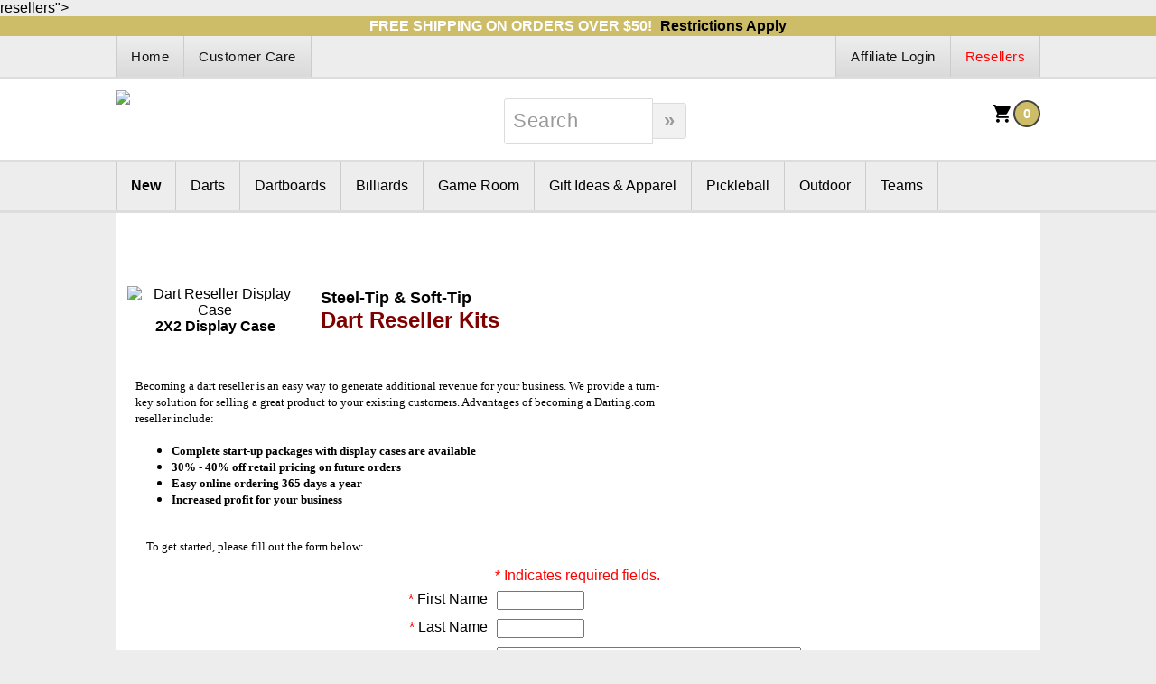

--- FILE ---
content_type: text/html;charset=UTF-8
request_url: https://www.recroomguys.com/Resellers/
body_size: 11205
content:
<!DOCTYPE HTML>



	<html>
		<head><script type="text/javascript" src="/CFIDE/scripts/cfform.js"></script>
<script type="text/javascript" src="/CFIDE/scripts/masks.js"></script>

			
			
	<title>Darting.com Reseller Sign-up Form</title>
	<meta http-equiv="Content-Type" content="text/html; utf-8">
	<meta name="description" content="Sign-up to be a reseller of darts, billiards and poker supplies.">
	<meta name="keywords" content="wholesale darts,wholesale billiards,wholesale poker supplies">

	
	<!-- Sign-up to be a reseller of darts, billiards and poker supplies. -->

	

	
	

	
	<script src="https://ajax.googleapis.com/ajax/libs/jquery/3.5.0/jquery.min.js"></script>
	<script src="https://ajax.googleapis.com/ajax/libs/jqueryui/1.12.1/jquery-ui.min.js"></script>

	
	
	
	

	
	

	
	<script type="text/javascript" src="/RCJS/all-V2.01.min.js"></script>
	

	
	
		<script>
			var RC_Responsive = true;
		</script>
	

	

	
	<link rel="stylesheet" href="/RCCSS/all-V1.01.min.css" type="text/css">

	
	

	
	
	<link type="text/css" rel="stylesheet"
	 href="/RCCSS/SetTemplateCSS-V2.14.cfm?Current_CompanyId=1309&PageId=5545&SendAs=CSS&RC_Responsive=true">

	

			<meta charset="UTF-8">
			<meta name="HandheldFriendly" content="True">
			<meta name="MobileOptimized" content="320">
			<meta http-equiv="X-UA-Compatible" content="IE=edge,chrome=1">
			<meta name="viewport" content="width=device-width,initial-scale=1,maximum-scale=1,user-scalable=0" />
			<link href="//fonts.googleapis.com/css?family=PT+Sans+Narrow:400,700" rel="stylesheet" type="text/css">
			<link rel="stylesheet" href="/RCTemplates/1222/CSS/CSS-v2.2.cfm?PageId=5545" media="all">					
		
			<script>
			<!-- Hide from old browsers
			 function checkField8795 (Form, SearchField)
				{
				 if (SearchField.value.length == 0  || SearchField.value == 'Search')
				 {
					 alert('Please enter search criteria.');
						return false;
					}
					else
					{
					 Form.submit();
					 return true;
					}
				}
			// -->
			</script>
		
<script type="text/javascript">/* <![CDATA[ */
	if (window.ColdFusion) ColdFusion.required['F_3531']=true;
/* ]]> */</script>

<script type="text/javascript">/* <![CDATA[ */
	if (window.ColdFusion) ColdFusion.required['F_3532']=true;
/* ]]> */</script>

<script type="text/javascript">/* <![CDATA[ */
	if (window.ColdFusion) ColdFusion.required['F_3534']=true;
/* ]]> */</script>

<script type="text/javascript">/* <![CDATA[ */
	if (window.ColdFusion) ColdFusion.required['F_3535']=true;
/* ]]> */</script>

<script type="text/javascript">/* <![CDATA[ */
	if (window.ColdFusion) ColdFusion.required['F_3536']=true;
/* ]]> */</script>

<script type="text/javascript">/* <![CDATA[ */
	if (window.ColdFusion) ColdFusion.required['F_3537']=true;
/* ]]> */</script>

<script type="text/javascript">/* <![CDATA[ */
	if (window.ColdFusion) ColdFusion.required['F_3538']=true;
/* ]]> */</script>

<script type="text/javascript">/* <![CDATA[ */
	if (window.ColdFusion) ColdFusion.required['F_3539']=true;
/* ]]> */</script>
<script type="text/javascript">
<!--
    _CF_checkListDataForm1 = function(_CF_this)
    {
        //reset on submit
        _CF_error_exists = false;
        _CF_error_messages = new Array();
        _CF_error_fields = new Object();
        _CF_FirstErrorField = null;

        //form element F_3531 required check
        if( !_CF_hasValue(_CF_this['F_3531'], "TEXT", false ) )
        {
            _CF_onError(_CF_this, "F_3531", _CF_this['F_3531'].value, "Enter a value for First Name.");
            _CF_error_exists = true;
        }

        //form element F_3532 required check
        if( !_CF_hasValue(_CF_this['F_3532'], "TEXT", false ) )
        {
            _CF_onError(_CF_this, "F_3532", _CF_this['F_3532'].value, "Enter a value for Last Name.");
            _CF_error_exists = true;
        }

        //form element F_3534 required check
        if( !_CF_hasValue(_CF_this['F_3534'], "TEXT", false ) )
        {
            _CF_onError(_CF_this, "F_3534", _CF_this['F_3534'].value, "Enter a value for Street Address.");
            _CF_error_exists = true;
        }

        //form element F_3535 required check
        if( !_CF_hasValue(_CF_this['F_3535'], "TEXT", false ) )
        {
            _CF_onError(_CF_this, "F_3535", _CF_this['F_3535'].value, "Enter a value for City, State, Zip Code:.");
            _CF_error_exists = true;
        }

        //form element F_3536 required check
        if( !_CF_hasValue(_CF_this['F_3536'], "TEXT", false ) )
        {
            _CF_onError(_CF_this, "F_3536", _CF_this['F_3536'].value, "Enter a value for State.");
            _CF_error_exists = true;
        }

        //form element F_3537 required check
        if( _CF_hasValue(_CF_this['F_3537'], "TEXT", false ) )
        {
            //form element F_3537 'FLOAT' validation checks
            if (!_CF_checknumber(_CF_this['F_3537'].value, true,true))
            {
                _CF_onError(_CF_this, "F_3537", _CF_this['F_3537'].value, "Enter a valid value for Zip Code.");
                _CF_error_exists = true;
            }

        }else {
            _CF_onError(_CF_this, "F_3537", _CF_this['F_3537'].value, "Enter a valid value for Zip Code.");
            _CF_error_exists = true;
        }

        //form element F_3538 required check
        if( !_CF_hasValue(_CF_this['F_3538'], "TEXT", false ) )
        {
            _CF_onError(_CF_this, "F_3538", _CF_this['F_3538'].value, "Enter a value for Telephone Number.");
            _CF_error_exists = true;
        }

        //form element F_3539 required check
        if( _CF_hasValue(_CF_this['F_3539'], "TEXT", false ) )
        {
            //form element F_3539 'REGULAR_EXPRESSION' validation checks
            if (!_CF_checkregex(_CF_this['F_3539'].value, /^[a-zA-Z0-9._%+-]+@[a-zA-Z0-9.-]+\.[a-zA-Z]{2,4}$/, true))
            {
                _CF_onError(_CF_this, "F_3539", _CF_this['F_3539'].value, "Enter a valid value for E-Mail Address.");
                _CF_error_exists = true;
            }

        }else {
            _CF_onError(_CF_this, "F_3539", _CF_this['F_3539'].value, "Enter a valid value for E-Mail Address.");
            _CF_error_exists = true;
        }


        //display error messages and return success
        if( _CF_error_exists )
        {
            if( _CF_error_messages.length > 0 )
            {
                // show alert() message
                _CF_onErrorAlert(_CF_error_messages);
                // set focus to first form error, if the field supports js focus().
                if( _CF_this[_CF_FirstErrorField].type == "text" )
                { _CF_this[_CF_FirstErrorField].focus(); }

            }
            return false;
        }else {
            // run userdefined onSubmit javascript. 
            return validate_form1(_CF_this);
            return true;
        }
    }
//-->
</script>

		<script type="text/javascript">
			
				function validate_form1 (form)
				{
						var returnStatus = true;
						var valMsg = "";

						// Disable the submit button to prevent double submissions
						$("#LFSubmit").attr("disabled", "disabled");

						
						

						if (returnStatus == false)
						{
							// Enable the submit button since there was validation errors
							$("#LFSubmit").removeAttr("disabled");

							// Show the validation errors if they exist. Some of the called function above already display errors.
							if (valMsg.length > 0) alert (valMsg);
						}
						else
						{
							// Update the tinyMCE hidden fields.
							

							// Display please wait message
				            $.blockUI({ message: '<h2 style="margin:5px;"><img id="RCPleaseWait" src="/RapidCat/Images/PleaseWait.gif" /> Please wait...</h2>' });
						}

						return returnStatus;
				}

				function SetFocus1()
				{
					var NumElements=document.ListDataForm1.elements.length;
					for (i=0; i<NumElements;i++)
					{
									// Only set the focus on field types that will accept focus.
									if ((document.ListDataForm1.elements[i].type=="select"
									||	 document.ListDataForm1.elements[i].type=="radio"
									||   document.ListDataForm1.elements[i].type=="button"
									||   document.ListDataForm1.elements[i].type=="checkbox"
									||   document.ListDataForm1.elements[i].type=="textarea"
									||   document.ListDataForm1.elements[i].type=="text")
									&&  document.ListDataForm1.elements[i].name!="FPH_0001")
									{
										// Select the first element of a dropdown?????
										if (document.ListDataForm1.elements[i].value!=" ")
											document.ListDataForm1.elements[i].select();

										// Actually set the focus
										document.ListDataForm1.elements[i].focus();
										break;
									}
					}
				}
			
		</script>
	<!-- Google Analytics 4 (GA4) -->
			<script async src="https://www.googletagmanager.com/gtag/js?id=G-EP0P8GXGD7"></script>
			<script>
				window.dataLayer = window.dataLayer || [];
				function gtag(){dataLayer.push(arguments);}
				gtag("js", new Date());
				gtag("config", "G-EP0P8GXGD7");
</script>
<script>
</script>
</head>

		
		

		<body class="<font-color="red">resellers</font>">
			<div id="page_wrap">

				
				<div id="message_top">
					FREE SHIPPING ON ORDERS OVER $50! <a style="color:black;margin-left:5px;" href="/Customer-Care/Shipping#flat_free">Restrictions Apply</a>
				</div>
				

				<div id="header_wrap">
					<div id="header_top">
						<div class="squeeze">
							<div id="header_top_left">
								<ul>
	
				<li> <a href="/" class="topnav">Home</a> </li> 
				<li> <a href="/Customer-Care/" class="topnav">Customer Care</a> </li>
			</ul>
		
							</div>
							<div id="header_top_center">
								&nbsp;
							</div>
							<div id="header_top_right">
								<ul>
	
				<li class=" active"> <a href="/Resellers/" class="rightnav selected"><font color="Red">Resellers</font></a> </li> 
				<li> <a href="/Affiliate-Login/" class="rightnav">Affiliate Login</a> </li>
			</ul>
		
							</div>
						</div>
					</div>
					<div id="header_middle">
						<div class="squeeze">
							<div id="header_middle_left">
								<a href="/" id="logo_link"><img src="/RapidCat/WebPageImages//1309/logo.recroomguys_logo.jpg" id="logo"/></a>
								
								<div id="mobile_search"><img src="[data-uri]"/></div>
							</div>
							<div id="header_middle_center">
								
								<div id="search-section">
									
									
									

		<form id="SearchForm8795" method="post" action="/RapidCat/Catalog/PageTemplate.cfm?template=/RapidCat/Common/SearchResult.cfm" style="margin: 0px;">
			
					<input type="hidden" name="SearchType" id="SearchTypeProduct8795" value="Product">
				

			<input type="hidden" name="MaxRows" value="20">
			<input type="hidden" name="StartRow" value="1">

			

			<input type="hidden" name="SearchGroupId" value="0">

			

			<input type="text" name="Criteria" size="10" value="Search"
			 onblur="if(this.value=='')this.value='Search';" onfocus="this.value='';"
			 maxlength="30" style="" class="">

			
				<input type="button" value="&#187;" class="search-submit"
				 onclick="return checkField8795(SearchForm8795, Criteria);" style="" >
			
		</form>
	 
								</div>
							</div>
							<div id="header_middle_right">
								<div id="cart-items">
									<a href="/ShoppingCart-c1309.cfm" class="ViewCartLink">
										<div id="CountCell" class="CartCountTxt color1bg"></div>
										<img src="[data-uri]">
									</a>
									
									<script type="text/javascript">document.getElementById ('CountCell').innerHTML= '<span>0</span>';</script>
								</div>
								<div id="mobile_nav"><span>=</span><span>=</span><div></div></div>
							</div>
						</div>
					</div>
					<div id="header_bottom">
						<div class="squeeze">
							<div id="navbar" class="menulevel3">
								<div class="navbar_topright mobile_only"> <ul>
	
				<li class=" active"> <a href="/Resellers/" class="rightnav selected"><font color="Red">Resellers</font></a> </li> 
				<li> <a href="/Affiliate-Login/" class="rightnav">Affiliate Login</a> </li>
			</ul>
		</div>
								
								
		<ul class="ULNav">
	<li ><a href="/New/" class="nl"><strong>New</strong></a> </li><li ><a href="/Darts/" class="nl">Darts</a> <ul><li ><a href="/Darts/Soft-Tip-Darts/" >Soft Tip Darts</a> <ul><li ><a href="/Darts/Soft-Tip-Darts/Target-Soft-Tip-Darts/" >Target Soft Tip Darts</a> </li><li ><a href="/Darts/Soft-Tip-Darts/Black-Widow-Soft-Tip-Darts/" >Black Widow Soft Tip Darts</a> </li><li ><a href="/Darts/Soft-Tip-Darts/Shot-Soft-Tip-Darts/" >Shot Soft Tip Darts</a> </li><li ><a href="/Darts/Soft-Tip-Darts/Winmau-Soft-Tip-Darts/" >Winmau Soft Tip Darts</a> </li><li ><a href="/Darts/Soft-Tip-Darts/Harrows-Soft-Tip-Darts/" >Harrows Soft Tip Darts</a> </li><li ><a href="/Darts/Soft-Tip-Darts/Laser-Darts-Soft-Tip-Darts/" >Laser Darts Soft Tip Darts</a> </li><li ><a href="/Darts/Soft-Tip-Darts/GLD-Soft-Tip-Darts/" >GLD Soft Tip Darts</a> </li><li ><a href="/Darts/Soft-Tip-Darts/Dart-World-Soft-Tip-Darts/" >Dart World Soft Tip Darts</a> </li><li ><a href="/Darts/Soft-Tip-Darts/Dart-Addict-Soft-Tip-Darts/" >Dart Addict Soft Tip Darts</a> </li><li ><a href="/Darts/Soft-Tip-Darts/Red-Dragon-Soft-Tip-Darts/" >Red Dragon Soft Tip Darts</a> </li><li ><a href="/Darts/Soft-Tip-Darts/Elkadart-Soft-Tip-Darts/" >Elkadart Soft Tip Darts</a> </li></ul></li><li ><a href="/Darts/Steel-Tip-Darts/" >Steel Tip Darts</a> <ul><li ><a href="/Darts/Steel-Tip-Darts/Dart-Addict-Steel-Tip-Darts/" >Dart Addict Steel Tip Darts</a> </li><li ><a href="/Darts/Steel-Tip-Darts/LaserDarts-Steel-Tip-Darts/" >LaserDarts Steel Tip Darts</a> </li><li ><a href="/Darts/Steel-Tip-Darts/Target-Steel-Tip-Darts/" >Target Steel Tip Darts</a> </li><li ><a href="/Darts/Steel-Tip-Darts/Winmau-Steel-Tip-Darts/" >Winmau Steel Tip Darts</a> </li><li ><a href="/Darts/Steel-Tip-Darts/GLD-Steel-Tip-Darts/" >GLD Steel Tip Darts</a> </li><li ><a href="/Darts/Steel-Tip-Darts/Harrows-Steel-Tip-Darts/" >Harrows Steel Tip Darts</a> </li><li ><a href="/Darts/Steel-Tip-Darts/Dart-World-Steel-Tip-Darts/" >Dart World Steel Tip Darts</a> </li><li ><a href="/Darts/Steel-Tip-Darts/Shot-Steel-Tip-Darts/" >Shot! Steel Tip Darts</a> </li><li ><a href="/Darts/Steel-Tip-Darts/Red-Dragon-Steel-Tip-Darts/" >Red Dragon Steel Tip Darts</a> </li><li ><a href="/Darts/Steel-Tip-Darts/Elkadart-Steel-Tip-Darts/" >Elkadart Steel Tip Darts</a> </li><li ><a href="/Darts/Steel-Tip-Darts/Dartball-Darts/" >Dartball Darts</a> </li></ul></li><li ><a href="/Darts/Convertible-Darts/" >Convertible Darts</a> <ul><li ><a href="/Darts/Convertible-Darts/LaserDarts-Convertible-Darts/" >LaserDarts Convertible Darts</a> </li><li ><a href="/Darts/Convertible-Darts/Harley-Davidson-Conversion-Darts/" >Harley Davidson Conversion Darts</a> </li><li ><a href="/Darts/Convertible-Darts/Viper-Conversion-Darts/" >Viper Conversion Darts</a> </li></ul></li><li ><a href="/Darts/Bar-Darts--Supplies/" >Bar Darts & Supplies</a> <ul><li ><a href="/Darts/Bar-Darts--Supplies/Dart-Addict-Bar-Darts--Accessories/" >Dart Addict Bar Darts & Accessories</a> </li><li ><a href="/Darts/Bar-Darts--Supplies/GLD-Bar-Darts--Supplies/" >GLD Bar Darts & Supplies</a> </li></ul></li><li ><a href="/Darts/Dart-Cases/" >Dart Cases</a> <ul><li ><a href="/Darts/Dart-Cases/Target-Dart-Cases/" >Target Dart Cases</a> </li><li ><a href="/Darts/Dart-Cases/Metroline-Dart-Cases/" >Metroline Dart Cases</a> </li><li ><a href="/Darts/Dart-Cases/GLD-Dart-Cases/" >GLD Dart Cases</a> </li><li ><a href="/Darts/Dart-Cases/Winmau-Dart-Cases/" >Winmau Dart Cases</a> </li><li ><a href="/Darts/Dart-Cases/Dart-Addict-Dart-Cases/" >Dart Addict Dart Cases</a> </li><li ><a href="/Darts/Dart-Cases/L-Style-Dart-Cases/" >L-Style Dart Cases</a> </li><li ><a href="/Darts/Dart-Cases/Shot-Dart-Cases/" >Shot Dart Cases</a> </li><li ><a href="/Darts/Dart-Cases/Miscellaneous-Dart-Cases/" >Miscellaneous Dart Cases</a> </li></ul></li><li ><a href="/Darts/Dart-Tips/" >Dart Tips</a> <ul><li ><a href="/Darts/Dart-Tips/Dart-Addict-Soft-Tips/" >Dart Addict Soft Tips</a> </li><li ><a href="/Darts/Dart-Tips/Dart-Addict-Steel-Tip-Points/" >Dart Addict Steel Tip Points</a> </li><li ><a href="/Darts/Dart-Tips/GLD-Soft-Dart-Tips/" >GLD Soft Dart Tips</a> </li><li ><a href="/Darts/Dart-Tips/GLD-Steel-Dart-Tips/" >GLD Steel Dart Tips</a> </li><li ><a href="/Darts/Dart-Tips/Dart-World-Tips/" >Dart World Tips</a> </li><li ><a href="/Darts/Dart-Tips/LaserDarts-Points/" >LaserDarts Points</a> </li><li ><a href="/Darts/Dart-Tips/Voks-Soft-Movable-Point-Tips/" >Voks Soft Movable Point Tips</a> </li><li ><a href="/Darts/Dart-Tips/Cosmo-Fit-Soft-Tips/" >Cosmo Fit Soft Tips</a> </li><li ><a href="/Darts/Dart-Tips/Target-Darts-Soft-Tip-Points/" >Target Darts Soft Tip Points</a> </li><li ><a href="/Darts/Dart-Tips/Target-Steel-Tip-Points/" >Target Steel Tip Points</a> </li><li ><a href="/Darts/Dart-Tips/Shot-Steel-Tip-Conversion-Points/" >Shot Steel Tip Conversion Points</a> </li></ul></li><li ><a href="/Darts/Dart-Flights/" >Dart Flights</a> <ul><li ><a href="/Darts/Dart-Flights/Robson-Plus-Dart-Flights/" >Robson Plus Dart Flights</a> </li><li ><a href="/Darts/Dart-Flights/GLD-Dart-Flights/" >GLD Dart Flights</a> </li><li ><a href="/Darts/Dart-Flights/L-Style-Dart-Flights/" >L-Style Dart Flights</a> </li><li ><a href="/Darts/Dart-Flights/Fit-Flight-Dart-Flights/" >Fit Flight Dart Flights</a> </li><li ><a href="/Darts/Dart-Flights/Condor-Dart-Flights/" >Condor Dart Flights</a> </li><li ><a href="/Darts/Dart-Flights/Target-Dart-Flights/" >Target Dart Flights</a> </li><li ><a href="/Darts/Dart-Flights/Harrows-Dart-Flights/" >Harrows Dart Flights</a> </li><li ><a href="/Darts/Dart-Flights/Laserdarts-Dart-Flights/" >Laserdarts Dart Flights</a> </li><li ><a href="/Darts/Dart-Flights/Winmau-Dart-Flights/" >Winmau Dart Flights</a> </li><li ><a href="/Darts/Dart-Flights/Shot-Dart-Flights/" >Shot Dart Flights</a> </li><li ><a href="/Darts/Dart-Flights/Adult-Dart-Flights/" >Adult Dart Flights</a> </li></ul></li><li ><a href="/Darts/Dart-Shafts/" >Dart Shafts</a> <ul><li ><a href="/Darts/Dart-Shafts/Widow-Spider-Leg-Shafts/" >Widow Spider Leg Shafts</a> </li><li ><a href="/Darts/Dart-Shafts/L-Style-Shafts/" >L-Style Shafts</a> </li><li ><a href="/Darts/Dart-Shafts/Cosmo-Dart-Fit-Flight-Shafts/" >Cosmo Dart Fit Flight Shafts</a> </li><li ><a href="/Darts/Dart-Shafts/Target-Dart-Shafts/" >Target Dart Shafts</a> </li><li ><a href="/Darts/Dart-Shafts/Harrows-Dart-Shafts/" >Harrows Dart Shafts</a> </li><li ><a href="/Darts/Dart-Shafts/GLD-Dart-Shafts/" >GLD Dart Shafts</a> </li><li ><a href="/Darts/Dart-Shafts/Dart-World-Shafts/" >Dart World Shafts</a> </li><li ><a href="/Darts/Dart-Shafts/Winmau-Shafts/" >Winmau Shafts</a> </li><li ><a href="/Darts/Dart-Shafts/Dart-Addict-Shafts/" >Dart Addict Shafts</a> </li><li ><a href="/Darts/Dart-Shafts/Shot-Dart-Shafts/" >Shot Dart Shafts</a> </li></ul></li><li ><a href="/Darts/Dart-Flight-and-Shaft-Systems/" >Dart Flight and Shaft Systems</a> <ul><li ><a href="/Darts/Dart-Flight-and-Shaft-Systems/L-Style-Dart-Flight-System/" >L-Style Dart Flight System</a> </li><li ><a href="/Darts/Dart-Flight-and-Shaft-Systems/Fit-Flight-Dart-Flight-System/" >Fit Flight Dart Flight System</a> </li><li ><a href="/Darts/Dart-Flight-and-Shaft-Systems/Condor-Dart-Flight-System/" >Condor Dart Flight System</a> </li><li ><a href="/Darts/Dart-Flight-and-Shaft-Systems/Target-Dart-Flight-System/" >Target Dart Flight System</a> </li><li ><a href="/Darts/Dart-Flight-and-Shaft-Systems/Shot-Dart-Flight-System/" >Shot Dart Flight System</a> </li><li ><a href="/Darts/Dart-Flight-and-Shaft-Systems/GLD-Dart-Flight-Shaft-System/" >GLD Dart Flight Shaft System</a> </li><li ><a href="/Darts/Dart-Flight-and-Shaft-Systems/Superdarts/" >Superdarts</a> </li></ul></li><li ><a href="/Darts/Dart-Accessories/" >Dart Accessories</a> <ul><li ><a href="/Darts/Dart-Accessories/Dart-Tools/" >Dart Tools</a> </li><li ><a href="/Darts/Dart-Accessories/Dart-Award-Pins/" >Dart Award Pins</a> </li><li ><a href="/Darts/Dart-Accessories/Dart-Rings/" >Dart Rings</a> </li><li ><a href="/Darts/Dart-Accessories/Dart-Throw-Lines/" >Dart Throw Lines</a> </li><li ><a href="/Darts/Dart-Accessories/Dart-Mats/" >Dart Mats</a> </li><li ><a href="/Darts/Dart-Accessories/Dartboard-Power-Adapters/" >Dartboard Power Adapters</a> </li><li ><a href="/Darts/Dart-Accessories/Dart-Grips/" >Dart Grips</a> </li><li ><a href="/Darts/Dart-Accessories/Dart-Packages/" >Dart Packages</a> </li><li ><a href="/Darts/Dart-Accessories/Dart-Holders/" >Dart Holders</a> </li><li ><a href="/Darts/Dart-Accessories/Gran-Board-Accessories/" >Gran Board Accessories</a> </li></ul></li><li ><a href="/Darts/Dart-Gear/" >Dart Gear</a> <ul><li ><a href="/Darts/Dart-Gear/Dart-T-Shirts/" >Dart T-Shirts</a> </li></ul></li><li ><a href="/Darts/Dart-Barrels/" >Dart Barrels</a> <ul><li ><a href="/Darts/Dart-Barrels/Magic-Darts/" >Magic Darts</a> </li></ul></li><li ><a href="/Darts/Dart-Players/" >Dart Players</a> <ul><li ><a href="/Darts/Dart-Players/Phil-Taylor/" >Phil Taylor</a> </li><li ><a href="/Darts/Dart-Players/Michael-Van-Gerwen/" >Michael Van Gerwen</a> </li></ul></li></ul></li><li ><a href="/Dartboards/" class="nl">Dartboards</a> <ul><li ><a href="/Dartboards/Soft-Tip-Dartboards/" >Soft Tip Dartboards</a> <ul><li ><a href="/Dartboards/Soft-Tip-Dartboards/Granboard/" >Granboard</a> </li><li ><a href="/Dartboards/Soft-Tip-Dartboards/Arachnid/" >Arachnid</a> </li><li ><a href="/Dartboards/Soft-Tip-Dartboards/Viper/" >Viper</a> </li><li ><a href="/Dartboards/Soft-Tip-Dartboards/GLD/" >GLD</a> </li><li ><a href="/Dartboards/Soft-Tip-Dartboards/Shot/" >Shot</a> </li></ul></li><li ><a href="/Dartboards/Steel-Tip-Dartboards/" >Steel Tip Dartboards</a> <ul><li ><a href="/Dartboards/Steel-Tip-Dartboards/Winmau/" >Winmau</a> </li><li ><a href="/Dartboards/Steel-Tip-Dartboards/Unicorn/" >Unicorn</a> </li><li ><a href="/Dartboards/Steel-Tip-Dartboards/Nodor/" >Nodor</a> </li><li ><a href="/Dartboards/Steel-Tip-Dartboards/Viper/" >Viper</a> </li><li ><a href="/Dartboards/Steel-Tip-Dartboards/Shot/" >Shot</a> </li></ul></li><li ><a href="/Dartboards/Dartboard-Cabinets/" >Dartboard Cabinets</a> </li><li ><a href="/Dartboards/Dart-Scoreboards/" >Dart Scoreboards</a> </li><li ><a href="/Dartboards/Backboards--Wall-Protectors/" >Backboards & Wall Protectors</a> </li><li ><a href="/Dartboards/Dart-Throw-Lines/" >Dart Throw Lines</a> </li><li ><a href="/Dartboards/Dartboard-Lighting/" >Dartboard Lighting</a> </li></ul></li><li ><a href="/Billiards/" class="nl">Billiards</a> <ul><li ><a href="/Billiards/Pool-Cues/" >Pool Cues</a> <ul><li ><a href="/Billiards/Pool-Cues/Viper-Pool-Cues/" >Viper™ Pool Cues</a> </li><li ><a href="/Billiards/Pool-Cues/McDermott-Pool-Cues/" >McDermott™ Pool Cues</a> </li><li ><a href="/Billiards/Pool-Cues/Kids-Pool-Cues/" >Kids Pool Cues</a> </li></ul></li><li ><a href="/Billiards/Pool-Cue-Cases/" >Pool Cue Cases</a> <ul><li ><a href="/Billiards/Pool-Cue-Cases/Pool-Cue-Cases/" >Pool Cue Cases</a> </li></ul></li><li ><a href="/Billiards/Billiard-Accessories/" >Billiard Accessories</a> <ul><li ><a href="/Billiards/Billiard-Accessories/Billiard-Balls/" >Billiard Balls</a> </li><li ><a href="/Billiards/Billiard-Accessories/Billiard-Chalk/" >Billiard Chalk</a> </li><li ><a href="/Billiards/Billiard-Accessories/Pool-Cue-Racks/" >Pool Cue Racks</a> </li><li ><a href="/Billiards/Billiard-Accessories/Billiard-Ball-Racks/" >Billiard Ball Racks</a> </li><li ><a href="/Billiards/Billiard-Accessories/Billiard-Table-Care/" >Billiard Table Care</a> </li><li ><a href="/Billiards/Billiard-Accessories/Other-Billiard-Accessories/" >Other Billiard Accessories</a> </li></ul></li><li ><a href="/Billiards/Pool-Tables/" >Pool Tables</a> </li><li ><a href="/Billiards/Pool-Table-Lights/" >Pool Table Lights</a> </li><li ><a href="/Billiards/Pool-Light-Accessories/" >Pool Light Accessories</a> </li></ul></li><li ><a href="/Game-Room/" class="nl">Game Room</a> <ul><li ><a href="/Game-Room/Dartboards/" >Dartboards</a> <ul><li ><a href="/Dartboards/Soft-Tip-Dartboards/" >Soft Tip Dartboards</a> </li><li ><a href="/Dartboards/Steel-Tip-Dartboards/" >Steel Tip Dartboards</a> </li><li ><a href="/Dartboards/Dartboard-Cabinets/" >Dartboard Cabinets</a> </li><li ><a href="/Dartboards/Dart-Scoreboards/" >Dart Scoreboards</a> </li><li ><a href="/Dartboards/Backboards--Wall-Protectors/" >Backboards & Wall Protectors</a> </li><li ><a href="/Dartboards/Dart-Throw-Lines/" >Dart Throw Lines</a> </li><li ><a href="/Dartboards/Dartboard-Lighting/" >Dartboard Lighting</a> </li></ul> </li><li ><a href="/Game-Room/Game-Room-Decor/" >Game Room Decor</a> <ul><li ><a href="/Game-Room/Game-Room-Decor/Old-Fashion-Pub-Signs/" >Old Fashion Pub Signs</a> </li><li ><a href="/Game-Room/Game-Room-Decor/Neon-Bar-Signs/" >Neon Bar Signs</a> </li><li ><a href="/Game-Room/Game-Room-Decor/Neon-Clocks/" >Neon Clocks</a> </li></ul></li><li ><a href="/Game-Room/Game-Tables--Accessories/" >Game Tables & Accessories</a> <ul><li ><a href="/Game-Room/Game-Tables--Accessories/Game-Tables/" >Game Tables</a> </li><li ><a href="/Game-Room/Game-Tables--Accessories/Game-Table-Accessories/" >Game Table Accessories</a> </li></ul></li><li ><a href="/Game-Room/Poker/" >Poker</a> <ul><li ><a href="/Game-Room/Poker/Poker-Chips/" >Poker Chips</a> </li><li ><a href="/Game-Room/Poker/Poker-Accessories/" >Poker Accessories</a> </li></ul></li><li ><a href="/Game-Room/Games/" >Games</a> <ul><li ><a href="/Game-Room/Games/Board-Games/" >Board Games</a> </li><li ><a href="/Game-Room/Games/Board-Game-Accessories/" >Board Game Accessories</a> </li></ul></li><li ><a href="/Game-Room/Furniture/" >Furniture</a> </li></ul></li><li ><a href="/Gift-Ideas--Apparel/" class="nl">Gift Ideas &amp; Apparel</a> <ul><li ><a href="/Gift-Ideas--Apparel/Gift-Packages/" >Gift Packages</a> </li><li ><a href="/Gift-Ideas--Apparel/Gift-Certificates/" >Gift Certificates</a> </li><li ><a href="/Gift-Ideas--Apparel/Novelty-Items/" >Novelty Items</a> </li><li ><a href="/tshirts/" >Dart Addict Apparel</a> </li></ul></li><li ><a href="/Pickleball/" class="nl">Pickleball</a> </li><li ><a href="/Outdoor/" class="nl">Outdoor</a> <ul><li ><a href="/Outdoor/Pickleball/" >Pickleball</a> </li><li ><a href="/Outdoor/Outdoor-Games/" >Outdoor Games</a> <ul><li ><a href="/Outdoor/Outdoor-Games/Net-Games/" >Net Games</a> </li><li ><a href="/Outdoor/Outdoor-Games/Wooden-Games/" >Wooden Games</a> </li><li ><a href="/Outdoor/Outdoor-Games/Toss-Games/" >Toss Games</a> </li><li ><a href="/Outdoor/Outdoor-Games/Bocce-Ball/" >Bocce Ball</a> </li></ul></li></ul></li><li ><a href="/Teams/" class="nl">Teams</a> <ul><li ><a href="/Teams/NFL/" >NFL</a> <ul><li ><a href="/Teams/NFL/Buffalo-Bills/" >Buffalo Bills</a> </li><li ><a href="/Teams/NFL/Chicago-Bears/" >Chicago Bears</a> </li><li ><a href="/Teams/NFL/Cleveland-Browns/" >Cleveland Browns</a> </li><li ><a href="/Teams/NFL/Dallas-Cowboys/" >Dallas Cowboys</a> </li><li ><a href="/Teams/NFL/Denver-Broncos/" >Denver Broncos</a> </li><li ><a href="/Teams/NFL/Green-Bay-Packers/" >Green Bay Packers</a> </li><li ><a href="/Teams/NFL/Kansas-City-Chiefs/" >Kansas City Chiefs</a> </li><li ><a href="/Teams/NFL/Las-Vegas-Raiders/" >Las Vegas Raiders</a> </li><li ><a href="/Teams/NFL/Miami-Dolphins/" >Miami Dolphins</a> </li><li ><a href="/Teams/NFL/Minnesota-Vikings/" >Minnesota Vikings</a> </li><li ><a href="/Teams/NFL/New-England-Patriots/" >New England Patriots</a> </li><li ><a href="/Teams/NFL/New-Orleans-Saints/" >New Orleans Saints</a> </li><li ><a href="/Teams/NFL/New-York-Giants/" >New York Giants</a> </li><li ><a href="/Teams/NFL/Philadelphia-Eagles/" >Philadelphia Eagles</a> </li><li ><a href="/Teams/NFL/Pittsburgh-Steelers/" >Pittsburgh Steelers</a> </li><li ><a href="/Teams/NFL/San-Francisco-49ers/" >San Francisco 49ers</a> </li><li ><a href="/Teams/NFL/Seattle-Seahawks/" >Seattle Seahawks</a> </li><li ><a href="/Teams/NFL/Tampa-Bay-Buccaneers/" >Tampa Bay Buccaneers</a> </li><li ><a href="/Teams/NFL/Washington-Football-Team/" >Washington Football Team</a> </li></ul></li><li ><a href="/Teams/MLB/" >MLB</a> <ul><li ><a href="/Teams/MLB/Boston-Red-Sox/" >Boston Red Sox</a> </li><li ><a href="/Teams/MLB/Chicago-Cubs/" >Chicago Cubs</a> </li><li ><a href="/Teams/MLB/Los-Angeles-Dodgers/" >Los Angeles Dodgers</a> </li><li ><a href="/Teams/MLB/Milwaukee-Brewers/" >Milwaukee Brewers</a> </li><li ><a href="/Teams/MLB/New-York-Yankees/" >New York Yankees</a> </li><li ><a href="/Teams/MLB/New-York-Mets/" >New York Mets</a> </li><li ><a href="/Teams/MLB/San-Francisco-Giants/" >San Francisco Giants</a> </li><li ><a href="/Teams/MLB/St-Louis-Cardinals/" >St Louis Cardinals</a> 
			</li>
			</ul>
		
			</li>
			</ul>
		
			</li>
			</ul>
		
								
							</div>
						</div>
					</div>
					<div class="clear"></div>
				</div>
				
				
				
				
				<div id="content_wrap">
					<div class="squeeze">
						<div id="content">
							<div id="content_pad">
								<p>&nbsp;</p>
<table style="width: 100%;" border="0">
<tbody>
<tr>
<td width="194">
<div style="text-align: center;"><img title="Dart Reseller Display Case" src="/RapidCat/WebPageImages/1121/5205//2X2_Cabinet.jpg" alt="Dart Reseller Display Case" width="188" height="200"><br><strong><span style="font-size: medium;">2X2 Display Case</span></strong></div>
</td>
<td>
<p><strong><span style="font-size: large;">Steel-Tip &amp; Soft-Tip<br></span><span style="font-size: x-large; color: #800000;">Dart Reseller Kits</span></strong></p>
</td>
</tr>
</tbody>
</table>
<table style="width: 622px; height: 55px;" border="0">
<tbody>
<tr>
<td style="padding: 10px;"><br><span><span style="font-size: small; color: #000000; font-family: Calibri;">Becoming a dart reseller is an easy way to generate additional revenue for your business. We provide a turn-key solution for selling a great product to your existing customers. Advantages of becoming a Darting.com reseller include:</span></span> <span><span><span style="font-size: small; font-family: Calibri;">&nbsp;</span></span></span> <br><br> 
<ul style="margin-top: 0in;">
<li class="MsoNormal" style="margin: 0in 0in 0pt; tab-stops: list .5in;"><span><span><span style="font-size: small; font-family: Calibri;"><strong>Complete start-up packages with display cases are available</strong></span></span></span></li>
<li class="MsoNormal" style="margin: 0in 0in 0pt; tab-stops: list .5in;"><span><span><span style="font-size: small; font-family: Calibri;"><strong>30% - 40% off retail pricing on future orders </strong></span></span></span></li>
<li class="MsoNormal" style="margin: 0in 0in 0pt; tab-stops: list .5in;"><span><span><span style="font-size: small; font-family: Calibri;"><strong>Easy online ordering 365 days a year</strong></span></span></span></li>
<li class="MsoNormal" style="margin: 0in 0in 0pt; tab-stops: list .5in;"><span><span><span style="font-size: small; font-family: Calibri;"><strong>Increased profit for your business</strong></span></span></span></li>
</ul>
<span><span><span style="font-size: small; font-family: Calibri;">&nbsp;</span></span></span>
<p class="MsoNormal" style="margin: 0in 0in 0pt;"><span><span><span style="font-size: small; font-family: Calibri;">To get started, please fill out the form below:</span></span></span></p>
</td>
</tr>
</tbody>
</table> 
		<div id="RCModule">
			<form name="ListDataForm1" id="ListDataForm1" action="&#x2f;RapidCat&#x2f;Catalog&#x2f;PageTemplate.cfm?template=%2FRapidCat%2FCommon%2FViewPage.cfm&PageId=5545&CompanyId=1309" method="post" enctype="multipart/form-data" onsubmit="return _CF_checkListDataForm1(this)">
			<input type="hidden" name="FormMode" value="Add">
			<input type="hidden" name="ListId" value="1359">
			<input type="hidden" name="PR" value="PR">
			

		<table border="0" cellpadding="3" cellspacing="0" align="center">
			
			
				<tr>
					<td>&nbsp;</td><td><font color="red">* Indicates required fields.</font></td>
				</tr>
			

			
			<tr valign="top" class="FormFieldH">
				<td>Comments:</td>
				<td>
					<input name="FCH_0001" id="FCH_0001"  type="text" maxlength="14"  size="14"  /><font color="#FF0000">*</font>
				</td>
			</tr>

			
			
	<tr>
	
			<td align="Right" valign="top"><table border="0" cellpadding="0" cellspacing="2"><tr>
			<td nowrap align="Right" valign="top" style="color: ">
		
			<font color="red">*</font>
		First Name 
		</td>
		</tr></table></td>
	
			<td colspan="1" align="Left">
			<table border="0" cellpadding="0" cellspacing="2"><tr>
		<td valign="top" style="color: "> <input name="F_3531" id="F_3531"  type="text" maxlength="20"  style="color: "  size="10"  /> 
	</td>

		</tr></table></td>
		
	</tr>
	
	<tr>
	
			<td align="Right" valign="top"><table border="0" cellpadding="0" cellspacing="2"><tr>
			<td nowrap align="Right" valign="top" style="color: ">
		
			<font color="red">*</font>
		Last Name 
		</td>
		</tr></table></td>
	
			<td colspan="1" align="Left">
			<table border="0" cellpadding="0" cellspacing="2"><tr>
		<td valign="top" style="color: "> <input name="F_3532" id="F_3532"  type="text" maxlength="20"  style="color: "  size="10"  /> 
	</td>

		</tr></table></td>
		
	</tr>
	
	<tr>
	
			<td align="Right" valign="top"><table border="0" cellpadding="0" cellspacing="2"><tr>
			<td nowrap align="Right" valign="top" style="color: ">
		Company Name 
		</td>
		</tr></table></td>
	
			<td colspan="1" align="Left">
			<table border="0" cellpadding="0" cellspacing="2"><tr>
		<td valign="top" style="color: "> <input name="F_3533" id="F_3533"  type="text" maxlength="50"  style="color: "  size="40"  /> 
	</td>

		</tr></table></td>
		
	</tr>
	
	<tr>
	
			<td align="Right" valign="top"><table border="0" cellpadding="0" cellspacing="2"><tr>
			<td nowrap align="Right" valign="top" style="color: ">
		
			<font color="red">*</font>
		Street Address 
		</td>
		</tr></table></td>
	
			<td colspan="1" align="Left">
			<table border="0" cellpadding="0" cellspacing="2"><tr>
		<td valign="top" style="color: "> <input name="F_3534" id="F_3534"  type="text" maxlength="60"  style="color: "  size="40"  /> 
	</td>

		</tr></table></td>
		
	</tr>
	
	<tr>
	
			<td align="Right" valign="top"><table border="0" cellpadding="0" cellspacing="2"><tr>
			<td nowrap align="Right" valign="top" style="color: ">
		
			<font color="red">*</font>
		City, State, Zip Code: 
		</td>
		</tr></table></td>
	
			<td colspan="1" align="Left">
			<table border="0" cellpadding="0" cellspacing="2"><tr>
		<td valign="top" style="color: "> <input name="F_3535" id="F_3535"  type="text" maxlength="30"  style="color: "  size="20"  /> 
	</td>

			<td align="Right" valign="top"><table border="0" cellpadding="0" cellspacing="2"><tr>
			<td nowrap align="Right" valign="top" style="color: ">
		
			<font color="red">*</font>
		
			&nbsp;
		
		</td>
		</tr></table></td>
	<td valign="top" style="color: "> <input name="F_3536" id="F_3536"  type="text" maxlength="2"  style="color: "  size="2"  /> 
	</td>

			<td align="Right" valign="top"><table border="0" cellpadding="0" cellspacing="2"><tr>
			<td nowrap align="Right" valign="top" style="color: ">
		
			<font color="red">*</font>
		
			&nbsp;
		
		</td>
		</tr></table></td>
	<td valign="top" style="color: "> <input name="F_3537" id="F_3537"  type="text" maxlength="10"  style="color: "  size="10"  /> 
	</td>

		</tr></table></td>
		
	</tr>
	
	<tr>
	
			<td align="Right" valign="top"><table border="0" cellpadding="0" cellspacing="2"><tr>
			<td nowrap align="Right" valign="top" style="color: ">
		
			<font color="red">*</font>
		Telephone Number 
		</td>
		</tr></table></td>
	
			<td colspan="1" align="Left">
			<table border="0" cellpadding="0" cellspacing="2"><tr>
		<td valign="top" style="color: "> <input name="F_3538" id="F_3538"  type="text" maxlength="16"  style="color: "  size="16"  /> 
	</td>

		</tr></table></td>
		
	</tr>
	
	<tr>
	
			<td align="Right" valign="top"><table border="0" cellpadding="0" cellspacing="2"><tr>
			<td nowrap align="Right" valign="top" style="color: ">
		
			<font color="red">*</font>
		E-Mail Address 
		</td>
		</tr></table></td>
	
			<td colspan="1" align="Left">
			<table border="0" cellpadding="0" cellspacing="2"><tr>
		<td valign="top" style="color: "> <input name="F_3539" id="F_3539"  type="text" maxlength="50"  style="color: "  size="30"  /> 
	</td>

					</tr></table></td>
					
					</tr>
					<tr id="trFinalize"> 
					<td>&nbsp;</td>
				
				<td>
					
						<INPUT type="submit" id="LFSubmit" name="LFSubmit" value="Submit"
						 style="" class="">
					
				</td>
			</tr>
		</table>
	</form>

		<script language="javascript1.2">
			// Set the focus on the first field.
			// Commenting out because nothing is working that use to work and this sucks DCF
			// SetFocus1();
		</script>
	
		</div>
	
								<div class="clear"></div>
							</div>
						</div>
					</div>
				</div>

				
				

					<div id="featured_wrap">
						<div class="squeeze">
							<div id="featured">
								<div class="spacer"></div>
								<div class="spacer_title">Featured Products</div>
	
								<div id="featured_products">
									
										<div id="fp1" class="featured_product">
											<div class="featured_border">
												

				<a href="Triumph_4_Square_VolleyballBadminton_Combo-more-c1309-p215602.htm" class="rc-rpl-product-wrap">
					<div class="rc-rpl-product-image">
						
							<img src="/RCProductImages/1309/11362/4-Square-Volleyball-Badminton-Combo-small.webp">
						
					</div>

					<div class="rc-rpl-product-title">Triumph 4-Square Volleyball/Badminton Combo</div>

					
						<div class="rc-rpl-product-manufacturer">Triumph</div>
					
		<div class="rc-rpl-product-prices">
	
		<div class="rc-dpp-product-price-row">
		<div class="rc-rpl-product-regular-price-label">
	MSRP: 
		</div><div class="rc-rpl-product-regular-price">
	
		<strike>$224.99</strike>
	
		</div>
		</div>
	
			<div class="rc-dpp-product-price-row">
			<div class="rc-rpl-product-sale-price-label">
		Sale: 
			</div><div class="rc-rpl-product-sale-price">
		$213.75 
			</div>
			</div>
		
			<div class="rc-dpp-product-price-row">
			<div class="rc-rpl-product-savings-label">
		You Save: 
			</div><div class="rc-rpl-product-savings">
		$11.24 
			</div>
			</div>
		
		</div>
	
				</a>
			
												<div class="clear"></div>
											</div>
										</div>
									
										<div id="featured_promo">
											<div class="featured_border">
											
												<div id="mc_embed_shell">
												  
												<div id="mc_embed_signup">
													<form action="https://darting.us2.list-manage.com/subscribe/post?u=a1e52d7d6539e638a57f630e0&id=e98d66ca26&f_id=00d6c2e1f0" method="post" id="mc-embedded-subscribe-form" name="mc-embedded-subscribe-form" 
													 class="validate" target="_self" novalidate="">
														<div id="mc_embed_signup_scroll"><h2>Subscribe</h2>
															<div class="indicates-required"><span class="asterisk">*</span> indicates required</div>
															<div class="mc-field-group"><label for="mce-EMAIL">Email Address <span class="asterisk">*</span></label><input type="email" 
															 name="EMAIL" class="required email" id="mce-EMAIL" required="" value="" autocomplete="on"></div>
														<div id="mce-responses" class="clearfalse">
															<div class="response" id="mce-error-response" style="display: none;"></div>
															<div class="response" id="mce-success-response" style="display: none;"></div>
														</div><div aria-hidden="true" style="position: absolute; left: -5000px;"><input type="text" 
														  name="b_a1e52d7d6539e638a57f630e0_e98d66ca26" tabindex="-1" value=""></div><div class="clear"><input type="submit" name="subscribe" id="mc-embedded-subscribe" class="button" value="Subscribe"></div>
													</div>
												</form>
												</div>
												</div>
											</div>
										</div>
									
										<div id="fp2" class="featured_product">
											<div class="featured_border">
												

				<a href="Red_Dragon_Paradym_Darts__Gold__Silver_Parallel_Steel_Tip_22_Gram-more-c1309-p217519.htm" class="rc-rpl-product-wrap">
					<div class="rc-rpl-product-image">
						
							<img src="/RCProductImages/1309/11216/2967-22-small.webp">
						
					</div>

					<div class="rc-rpl-product-title">Red Dragon Paradym Darts – Gold & Silver Parallel Steel Tip 22 Gram</div>

					
						<div class="rc-rpl-product-manufacturer">Red Dragon Darts</div>
					
		<div class="rc-rpl-product-prices">
	
		<div class="rc-dpp-product-price-row">
		<div class="rc-rpl-product-regular-price-label">
	MSRP: 
		</div><div class="rc-rpl-product-regular-price">
	
		<strike>$112.95</strike>
	
		</div>
		</div>
	
			<div class="rc-dpp-product-price-row">
			<div class="rc-rpl-product-sale-price-label">
		Sale: 
			</div><div class="rc-rpl-product-sale-price">
		$107.30 
			</div>
			</div>
		
			<div class="rc-dpp-product-price-row">
			<div class="rc-rpl-product-savings-label">
		You Save: 
			</div><div class="rc-rpl-product-savings">
		$5.65 
			</div>
			</div>
		
		</div>
	
				</a>
			
												<div class="clear"></div>
											</div>
										</div>
									
	
									<div class="clear"></div>
								</div>
							</div>
						</div>
					</div>
				
				<div id="statement_wrap">
					<div class="squeeze">
						<div id="statement">
							<div id="statement_top" style="font-size:24px;">
								Rec Room Guys has been an industry leader of home entertainment and game products since <u>2002</u>.
							</div>
							<div id="statement_bottom" style="font-size:42px;">
								21+ years of great service!
							</div>
						</div>
					</div>
				</div>
				

				<div id="footer_wrap">
					<div class="squeeze">
						<div id="footer">
							<div id="footer_top">
								<ul>
	
				<li> <a href="/Customer-Care/Returns/" class="bottomnav">Returns</a> </li> 
				<li> <a href="/Customer-Care/Order-Search/" class="bottomnav">Order Search</a> </li> 
				<li> <a href="/Customer-Care/Shipping/" class="bottomnav">Shipping</a> </li>
					</ul>
					</li>
					
				<li> <a href="/Site-Map/" class="bottomnav">Site Map</a> </li>
			</ul>
		
								<div class="clear"></div>
							</div>
							<div id="footer_bottom">
								
								
								Copyright &copy; 2002-2026 Rec Room Guys<br><br>
								All rights reserved.
							</div>
							
								<div style="font-size: 10px; text-align: center;"">Owned and operated by JADE International, Inc.<div>
							
						</div>
					</div>
				</div>
			</div>
		
			<script>
			$(document).ready(function(){
				
				$("#mobile_nav").click( function() { if($('#header_bottom').is(':visible')) { $('#header_bottom').hide(); } else { $('#header_bottom').show(); $('#header_middle_center').hide();  } });
	
				
				$("#mobile_search").click( function() { if($('#header_middle_center').is(':visible')) { $('#header_middle_center').hide(); } else { $('#header_middle_center').show(); } });
	
	
				
				$("#advertisement .slick-current img").clone().appendTo("#advertisement_duplicate");
	
				
				$(".nl").each(function() {  if ( $(this).parent().find('ul').length ) {  $(this).addClass('top-level');  }	});
				if(  ( /Mobi|Android|webOS|iPhone|iPad|iPod|BlackBerry|IEMobile|Opera Mini/i.test(navigator.userAgent) )    ||   ( $(window).width() < 769 )   ) {	$(".top-level").each(function() {  $(this).attr('href','#');  });  }
				$(".top-level").parent().click(function() {  $('ul.ULNav > li > ul').hide();  $(this).find('ul').show();  });
	
				
				$("input.catalogProductQty").replaceWith('<select class="textQty" name="Qty"><option value="1">1</option><option value="2">2</option><option value="3">3</option><option value="4">4</option><option value="5">5</option><option value="6">6</option><option value="7">7</option><option value="8">8</option><option value="9">9</option><option value="10">10</option><option class="custom-link">Other</option></select>');
				$("select.textQty"). change(function(){
					if($(this).children("option:selected").hasClass('custom-link')) {
						$(this).replaceWith('<input type="Text" name="Qty" title="Quantity" class="catalogProductQty" size="2" maxlength="3">');
					}
				});
	
			 });
			</script>
	
			
			

		</body>
	</html>


--- FILE ---
content_type: text/css;charset=UTF-8
request_url: https://www.recroomguys.com/RCCSS/SetTemplateCSS-V2.14.cfm?Current_CompanyId=1309&PageId=5545&SendAs=CSS&RC_Responsive=true
body_size: 3331
content:
 #sendToAFriend { height: 16px; width: 100px; } #sendToAFriend #toLink { font-family: Verdana; font-size: 12px; } #sendToAFriend #sendToBox { border: 1px solid #999999; width: 300px; text-align: center; background-color: #F4F4F4; } #sendToAFriend #requestBox { font-family: verdana; font-size: 12px; white-space: nowrap; } #sendToAFriend #headerLabel { font-family: Verdana; font-size: 12px; font-weight: bold; background-color: #EFEFEF; text-align: center; } #sendToAFriend #toEmailLabel { font-family: verdana; font-size: 11px; } #sendToAFriend #toEmailField { width: 175px; } #sendToAFriend #yourNameLabel { font-family: verdana; font-size: 11px; white-space: nowrap; } #sendToAFriend #yourNameField { width: 175px; } #sendToAFriend #yourEmailLabel { font-family: Verdana; font-size: 11px; white-space: nowrap; } #sendToAFriend #yourEmailField { width: 175px; } #sendToAFriend #messageArea { font-family: Verdana; font-size: 12px; text-align: center; font-weight: bold; } #sendToAFriend #messageField { width: 90%; height: 100px; } #sendToAFriend #charsLeftLabel { font-family: Verdana; font-size: 10px; text-align: right; } #sendToAFriend #buttonArea { text-align: right; } #sendToAFriend #submitField { font-family: verdana; font-size: 11px; font-weight: bold; cursor: pointer; margin-left: 10px; width: 75px; height: 25px; } #sendToAFriend #cancelField { font-family: verdana; font-size: 11px; cursor: pointer; width: 75px; height: 25px; } .FormFieldH { display: none; } a { color: black; font-family: Arial, Verdana, Helvetica; font-size: 12pt; } a:visited { color: black; } a:hover { color: black; } a:active { color: black; } .nounder { text-decoration: none; } body { color: black; font-size: 12pt; font-family: Arial, Verdana, Helvetica; } tbody { color: black; font-size: 12pt; font-family: Arial, Verdana, Helvetica; } h1 { color: black; font-family: Arial; font-size: 12pt; } h2 { color: black; font-family: Arial; font-size: 10pt; } h3 { color: black; font-family: Arial; font-size: 8pt; } h1.productGroupTitle { color: black; font-family: Arial; font-size: 13.5pt; margin: 4px; padding: 0; } h2.productGroupTitle2 { color: black; font-family: Arial; font-size: 12.5pt; margin: 4px; padding: 0; } h3.productTitle { color: black; font-family: Arial; font-size: 12pt; margin: 0px; padding: 0; } .orderform, .rc-search-results { background-color:#f0f0e8; border-color:#CDBD68; font-family:Arial, Verdana, Helvetica; font-weight:normal; font-size:10pt; } .rc-search-label-span { font-weight: bold; } .rc-search-result-title { padding-bottom: 20px; } div.rc-search-res-header { margin-top: -20px; } div.rc-search-res-count { padding: 0 0 10px 20px; } div.rc-search-res-sort-box { padding: 0 20px 10px 0; float: right; } .orderformhdr { background-color:#CDBD68; border-color:#CDBD68; color:white; font-family:Arial, Verdana, Helvetica; font-size:10pt; font-weight:bold; } .orderform th, .rc-search-results th { background-color:#CDBD68; border-color:#CDBD68; color:white; font-family:Arial, Verdana, Helvetica; font-weight:bold; font-size:10pt; } .orderformbody { background-color:#f0f0e8; border-color:#CDBD68; color:black; font-family:Arial, Verdana, Helvetica; font-size:10pt; font-weight:normal; vertical-align: top; } .orderform td, .rc-search-results td { background-color:#f0f0e8; border-color:#CDBD68; color:black; font-family:Arial, Verdana, Helvetica; font-size:10pt; font-weight:normal; } .orderform .detail, .rc-search-results .detail { background-color:#f0f0e8; border-color:#CDBD68; color:black; font-family:Arial, Verdana, Helvetica; font-size:10pt; font-weight:normal; } a.detail { font-size:10pt; } a.detail:visited { font-size:10pt; } a.detail:hover { font-size:10pt; } a.active:active { font-size:10pt; } .rc-si-close-button { position: fixed; display: block; margin-top:13; margin-left: 13px; z-index: 1000; width: auto; border: 1px solid rgba(0,0,0,.17); background: rgba(255,255,255,.5); } .rc-dp-large-img { padding-top:30px; } .catalogProductMfg { color:black; font-family:Arial, Verdana, Helvetica; font-size:9pt; font-weight:normal; } div.catalogProductQty { color:black; font-family:Arial, Verdana, Helvetica; font-size:10pt; font-weight:normal; white-space: nowrap; } .catalogProductPrice { color:black; font-family:Arial, Verdana, Helvetica; font-size:10pt; font-weight:bold; } .catalogProductSalePrice { color:red; font-family:Arial, Verdana, Helvetica; font-size:10pt; font-weight:bold; } .catalogProductFeaturedPrice { color:red; font-family:Arial, Verdana, Helvetica; font-size:11pt; font-weight:bold; } .catalogProductSavings { color:green; font-family:Arial, Verdana, Helvetica; font-size:11pt; font-weight:bold; } .AffiliateMenuLink, .AffiliateMenuLink:Visited { margin: 0px; padding: 2px 2px 2px 2px; border: 1px solid #CDBD68; background-color:#CDBD68; color:white; font-family:Arial, Verdana, Helvetica; font-weight:bold; font-size:12pt; text-decoration: none; } .AddToCart { vertical-align: middle; } .AffiliateMenuLink:hover { color: #445588; background-color: #CCCCCC; } .topnav, .topnav:link { font-family: Arial, Verdana, Helvetica; font-size: 12pt; text-decoration: none; } .topnav:visited { } .topnav:hover { } .topnav:active { } .bottomnav, .bottomnav:link { font-family: Arial, Verdana, Helvetica; font-size: 12pt; text-decoration: none; } .bottomnav:visited { } .bottomnav:hover { } .bottomnav:active { } .rightnav, .rightnav:link { font-family: Arial, Verdana, Helvetica; font-size: 12pt; text-decoration: none; } .rightnav:visited { } .rightnav:hover { } .rightnav:active { } .leftnav, .leftnav:link { font-family: Arial, Verdana, Helvetica; font-size: 12pt; text-decoration: none; } .leftnav:visited { } .leftnav:hover { } .leftnav:active { } .siteMap, .sitemap:link, .sitemap a { font-family: Arial, Verdana, Helvetica; font-size: 12pt; text-decoration: none; } .siteMap ul { padding-inline-start: 15px; } ul.sitemap { list-style-type: none; } .sitemap:visited { } .sitemap:hover { } .sitemap:active { } .RCList { border: 1px solid black; border-spacing: 0px; border-collapse: collapse; margin-left:auto; margin-right:auto; } .RCList th { border: 1px solid black; padding: 4px; color: black; background-color: white; border-color: black; vertical-align: bottom; text-align: left;} .RCList td { border: 1px solid black; padding: 4px; color: black; background-color: white; border-color: black; vertical-align: top; } .ListOddRow td { color: black; background-color: white; } .ListEvenRow td { color: black; background-color: white; } .RCListItem { border: 0px solid black; margin-left:auto; margin-right:auto; } .RCListItem th { border: 0px solid black; padding: 2px; vertical-align: top; font-weight: inherit; width:1%;} .RCListItem td { border: 0px solid black; padding: 2px; vertical-align: top; } .RCListValueTable { border-spacing: 0px; border-collapse: collapse; padding: 0px; margin:0px; width:auto;} .RCListValueTD td { border-spacing: 0px; border-collapse: collapse; padding: 0px; margin:0px; width:auto; vertical-align: top; } div.RCPayPalDiffAddrWarn { border:2px solid red;padding:3px;margin:3px;color:#CC0000;font-weight:bold;font-size:65%; } div.RCPayPalDiffAddrWarn > div { padding: 2px 10px; } .ALSOB_Label { font-weight: bold; font-size: 18px; margin: 5px 0px 10px 8px; } .ALSOB_ProductImage { height: 75px; width: 100px; margin-bottom: 5px; } DIV.ALSOB_ProductImage { width: 100px; height: auto; padding: 7px 0px; font-weight: bold; font-size: 15px; } .ALSOB_ProductName { margin: 10px 0px 15px 0px; text-decoration: underline; } .ALSOB_Info { font-weight: bold; padding: 5px; } .ALSOB_Link:hover { background-color: #fbfbfb; } .ALSOB_Table { border: 1px solid #cccccc; border-left-width: 0px; border-right-width: 0px; border-collapse: collapse; height: 160px; width: 100%; margin: auto; } .ALSOB_Cell { border-left: 1px solid #dddddd; border-right: 1px solid #dddddd; white-space: normal; } .ALSOB_Cell a:hover	{ text-decoration: underline; } .ALSOB_Add { text-align: right; font-size: 11px; white-space: nowrap; } .ALSOB_Add Select { font-size: 10px; float: right; margin: 0px; } .ALSOB_Add Input { font-size: 10px; margin: 2px; } .RelProd_Container { background-color: #CCC; padding:10px; } .RelProd_Label { font-weight: bold; font-size: 18px; margin: 5px 0px 10px 0px; color: #888; text-align: center; } .RelProd_ProductImage { height: 75px; width: 100px; margin-bottom: 5px; } DIV.RelProd_ProductImage { width: 100px; height: auto; padding: 7px 0px; font-weight: bold; font-size: 15px; } .RelProd_ProductName { margin: 10px 0px 15px 0px; text-decoration: underline; } .RelProd_Info { font-weight: bold; padding: 5px; } .RelProd_Link:hover { background-color: #fbfbfb; } .RelProd_Table { background-color: #FFF; border: 2px solid #BBB; border-radius: 0px; box-shadow: 6px 6px 3px #888; padding: 5px; width: 95%; margin: 5px; } .RelProd_Img_Cell { white-space: normal; padding: 8px; } .RelProd_Name_Cell { white-space: normal; } .RelProd_OrdFrm_Cell { white-space: normal; padding: 8px; border-bottom: 2px solid #CCC; } .RelProd_Cell a:hover	{ text-decoration: underline; } .RelProd_Add { text-align: right; font-size: 11px; white-space: nowrap; } .RelProd_Add Select { font-size: 10px; float: right; margin: 0px; } .RelProd_Add Input { font-size: 10px; margin: 2px; } .RCProdMfgList { width: 100%; } .RCProdMfgList th { text-align: left; } .RCProdMfgList td { padding-bottom: 5px; } .Info_Tooltip_Style { border: 1px solid #bbbbbb; background-color: #8899aa; color: #ffffff; padding: 10px; width: 300px; font-size: 1.2em; } div.errorBox { border: 1px solid #aaaaaa !important; } .errorBox li { list-style: none; padding-bottom: 5px;} .errorBox .ui-widget {} .errorBox .ui-widget-content { background: #fef1ec !important; } .errorBox .ui-widget-header { background: #cc0000; color: #ffffff; } .errorBox .ui-widget-header .ui-icon {background-image: url(images/ui-icons_ffffff_256x240.png); margin: -8px; } .errorBox .ui-dialog {} .errorBox .ui-dialog .ui-dialog-titlebar {} .errorBox .ui-dialog .ui-dialog-title {} .errorBox .ui-dialog .ui-dialog-content {} .errorBox .ui-dialog .ui-dialog-buttonpane {} .errorBox .ui-dialog .ui-dialog-buttonpane button {} button.ui-button.ui-corner-all.ui-widget.ui-button-icon-only.ui-dialog-titlebar-close { border:none; background:none; } .ui-widget{font-family:Verdana,Arial,sans-serif;font-size:12px;} .ui-widget input,.ui-widget select,.ui-widget textarea,.ui-widget button{font-family:Verdana,Arial,sans-serif;font-size:1em;} .ui-dialog .ui-dialog-buttonpane { text-align: left; border-width: 1px 0 0 0; background-image: none; margin: 0; padding: .3em 1em .5em .4em; } .RC_CSS_PL_ShipForm_Class { } .RC_CSS_PL_ShipFormSelect_Class { max-width:270px; } .RC_CSS_PL_ShipFormField_Class { float:left; padding-right:5px; } .RC_CSS_PL_CartItemDesc_Class { float:left; padding-right:5px; } .RC_CSS_SC_DelIcon_Class { vertical-align:middle; } .RC_CSS_PL_PG_Title_Class { width:99%; border: none; } .RC_CSS_PL_PG_Search_Class { width:100%; text-align:center; margin:10px; } .RC_CSS_SubgroupTitleLink_Class, h2.productGroupTitle2 { font-family: Arial, Verdana, Helvetica; font-size: 12pt; background-color: #ddd; border-color:#CDBD68; color: white; font-weight:bold; display: block; border-radius: 1px; margin: 5px 10px 10px 10px; padding: 5px; width:80%; } a.RC_CSS_SubgroupTitleLink_Class { color: #000; text-decoration: none; } a.RC_CSS_SubgroupTitleLink_Class:hover { color: #000; } .RC_CSS_SubgroupPriceRange_Class { color: white; } .RC_CSS_CatalogProductPriceTable_Class { } div.RC_CSS_PL_Header_Class { width: 100%; clear: both; } div.RC_CSS_AddCartMsg_Class, div.RC_CSS_PL_PageLink_Class { float: left; padding: 8px 5px 8px 5px; } div.RC_CSS_Cart_Count_Class { font-size: 80%; } div.RC_CSS_Cart_Count_Class, div.PL_Cart_CSSClass { float: right !Important; padding-left: 3px; } div.RC_CSS_ShowCart_Header_Class, table.RC_CSS_ShowCart_Header_Class { border: none; width: 100%; } div.RC_CSS_ShowCart_Header_Class { display: inline-block; } table.RC_CSS_ShowCart_Header_Class tr, table.RC_CSS_ShowCart_Header_Class td { border: 0; } .RC_CSS_ShowCart_Total_Class { text-align: right; } .RC_CSS_ShowCart_TotalLabel_Class { float: right; text-align: right; } .RC_CSS_ShowCart_TotalLabel_Class { float: right; text-align: right; } a.RC_CSS_ContinueShop_Class, input.RC_CSS_AddToCart_Class, a.RC_CSS_AddToCart_Class, .RC_CSS_Checkout_Start_Links, a.RC_CSS_PL_Cart_Button_Class, a.RC_CSS_PL_Checkout_Button_Class { font-family: Arial, Verdana, Helvetica; font-size: 12pt; background-color:#CDBD68; border-color:#CDBD68; color: white; font-weight:bold; white-space: nowrap; padding: 10px; border-radius: 3px; text-decoration: none ; display: inline-block ; } a.RC_CSS_Checkout_Start_Links, a.RC_CSS_Checkout_Start_Links:hover, a.RC_CSS_Checkout_Start_Links:visited { color: white!important; display: block; width:80%; max-width:200px; margin:20px; text-align: center; } div.RC_CSS_Checkout_Start_Title { text-align:center; font-weight: bold; } div.RC_CSS_Cust_Summary_Title { font-weight: bold; display: block; } .RC_CSS_Cust_Summary_Subtitle { font-weight: bold; display: block; } .RC_CSS_Cust_Summary_Personal_Info { border: 1px solid black; padding: 5px; } .RC_CSS_Cust_Summary_Billing_Address, .RC_CSS_Cust_Summary_Shipping_Address, .RC_CSS_Cust_Summary_Contact_Info { float: left; padding-right: 20px; } .RC_CSS_Cust_Profile_Edit { float: right; } a.RC_CSS_Checkout_Edit_Link, a.RC_CSS_Checkout_Edit_Link:hover, a.RC_CSS_Checkout_Edit_Link:visited { color: white!important; display: block; margin:0; text-align: center; font-family: Arial, Verdana, Helvetica; font-size: 12pt; background-color:#CDBD68; border-color:#CDBD68; color: white; font-weight:bold; white-space: nowrap; padding: 10px; border-radius: 3px; text-decoration: none ; } .todo { border: 1px solid red; color: red; margin: 5px; padding: 5px; } .RC_CS_Cust_Summary_Order_History { } div.rc-dp-no-img { border:1px solid black; background-color:lightgray; text-align:center; padding:10px; margin:10px; display:block; } img.rc-dp-gal-thumb-img { border: 1px solid black; } div.rc-dpp-product-price-row, div.rc-dpp-product-prices { clear: both; width: 200px; overflow: hidden; } div.rc-dpp-product-regular-price-label, div.rc-dpp-product-regular-price, div.rc-dpp-product-sale-price-label, div.rc-dpp-product-sale-price, div.rc-dpp-product-feature-price-label, div.rc-dpp-product-feature-price, div.rc-dpp-product-savings-label, div.rc-dpp-product-savings, div.rc-dpp-product-clearance-price-label, div.rc-dpp-product-clearance-price { padding: 3px; width: 80px; text-align: right; float: left; } div.rc-dpp-product-regular-price, div.rc-dpp-product-sale-price, div.rc-dpp-product-feature-price, div.rc-dpp-product-savings, div.rc-dpp-product-clearance-price { text-align: left; } div.rc-dpo-stockstatus { clear: both; padding-left:20px; } div.rc-dpo-ordermessage { border:1px solid black; background-color:lightgray; padding: 2px; } input.catalogProductQty { font-size: 16px; width: 40px; height: 30px; font-weight: bold; } label.rc-dpo-option-inputs-label { display: inline; } table.RC_CSS_CartButtons_Class, div.RC_CSS_CartButtons_Class { width: 50%; margin-left: auto; margin-right: auto; } table.RC_CSS_CartButtons_Class td { padding: 5px; } table.RC_CSS_CartButtons_Class td, div.RC_CSS_CartButtons_Class div { vertical-align: middle; padding: 5px; } div.RC_CSS_CartButtons_Or_Class { padding-top: 10px !important; } div.RC_CSS_Row { clear: both; } div.RC_CSS_Col { float: left; position: relative; } img.rc-nav-icon-image { vertical-align: middle; height: 18px; padding-right: 3px; } 

--- FILE ---
content_type: text/css;charset=UTF-8
request_url: https://www.recroomguys.com/RCTemplates/1222/CSS/CSS-v2.2.cfm?PageId=5545
body_size: 7987
content:

	
	.color1 {color:#CDBD68 !important;}
	.color1bg {background-color:#CDBD68 !important;}
	.menulevel3 ul.ULNav > li > ul > li > a {color:#CDBD68 !important;}
	.RC_CSS_PL_PG_Title_Class h1.productGroupTitle {color:#CDBD68 !important;}
	.RC_CSS_AddToCart_Class, .RC_CSS_PL_Checkout_Button_Class {background:#CDBD68 !important;}
	#statement_wrap #statement {color:#CDBD68 !important;}
	#footer_wrap #footer #footer_top ul > li > a {color:#CDBD68 !important;}
	#content_wrap #content #homepage_links_title {color:#CDBD68 !important;}
	#message_top {background:#CDBD68 !important;}

	html, body {background:#EDEDED;padding:0;margin:0;font-family: 'Arial', sans-serif;}
	a {transition:all 0.3s ease; -webkit-transition: all 0.3s ease;color:#000;}
	a:visited {color:#000;}
	select {border:1px solid #CCC;border-radius:3px;padding:5px 3px;cursor:pointer;color:#676767;}
	.squeeze {width:80%;margin-left:auto;margin-right:auto;}
	.clear {clear:both;}
	.spacer {display:block;width:100%;height:22px;background:#EAEAEA;margin-bottom:20px;}
	.spacer_title {position:absolute;top:5px;right:15%;font-weight:bold;background:#FFF;padding:4px 10px 6px 10px;color:#666;}
	.content_title {width:100%;background:#EAEAEA;text-align:right;}
	.content_title div {width:auto;display:inline-block;margin:0 15% 0 0;background:#FFF;padding:3px 10px 5px 10px;color:#666;font-weight:bold;}

	.mobile_only {display:none;}

	#message_top {color:#FFF;font-family:'Arial Black',sans-serif;font-weight:bold;text-align:center;padding:2px 0;}

	#header_wrap {display:block;width:100%;}
	#header_top {background:#EDEDED;display:block;width:100%;float:left;border-bottom:3px solid #DDD;height:45px;overflow:hidden;}
	#header_top_left {float:left;width:40%;text-align:left;}
	#header_top_center {float:left;width:auto;text-align:center;}
	#header_top_right {float:right;width:50%;text-align:right;}
	#header_top_left ul {border-left:1px solid #CCC;}
	#header_top_left ul, #header_top_left li {padding:0;margin:0;list-style:none;float:left;}
	#header_top_left li a {display:block;padding:14px 16px;font-size:15px;letter-spacing:0.5px;border-right:1px solid #CCC;text-decoration:none;color:#111;background: linear-gradient(#eeeeee, #dadada);}
	#header_top_left li a:hover {background:#F5F5F5;}
	#header_top_right ul, #header_top_right li {padding:0;margin:0;list-style:none;}
	#header_top_right li:first-of-type {border-right:1px solid #CCC;}
	#header_top_right li {float:right;}
	#header_top_right li a {display:block;padding:14px 16px;font-size:15px;letter-spacing:0.5px;border-left:1px solid #CCC;text-decoration:none;color:#111;background: linear-gradient(#eeeeee, #dadada);}
	#header_top_right li a:hover {background:#F5F5F5;}

	#header_middle {background:#FFFFFF;display:block;width:100%;float:left;border-bottom:3px solid #DDD;}
	#header_middle_left {float:left;width:42%;text-align:left;}
	#header_middle_left img {float:left;max-height:58px;margin:12px 0;}
	#header_middle_left #mobile_search {float:left;width:40px;height:40px;margin:8px 0 0 5%;text-align:center;line-height:40px;display:none;cursor:pointer;}
	#header_middle_left #mobile_search img {width:32px;height:32px;margin:4px;}
	#header_middle_center {float:left;width:42%;}
	#header_middle_right {float:left;width:16%;text-align:right;}
	#header_middle_right #cart-items {line-height:88px;}
	#header_middle_right #cart-items a {text-decoration:none;}
	#header_middle_right #cart-items .CartCountTxt {border-radius: 50%;width: 18px;height: 18px;padding: 4px;border: 2px solid #444;text-align: center;font: 15px Arial, sans-serif;font-weight:bold;color:#FFF;float:right;margin-top:23px;behavior: url(PIE.htc);}
	#header_middle_right #cart-items img {margin-top:26px;}
	#header_middle_right #mobile_nav {display:none;width:50px;height:60px;cursor:pointer;position:relative;margin-top:-2px;-webkit-user-select: none; -moz-user-select: none;-ms-user-select: none; -o-user-select: none;user-select: none;-webkit-tap-highlight-color: rgba(0,0,0,0);-webkit-tap-highlight-color: transparent;}
	#header_middle_right #mobile_nav div {position:absolute;top:0;right:0;left:0;bottom:0;}
	#header_middle_center #search-section {padding-top:21px;}
		/* RC customization */
		#header_middle_center #search-section form input[type=text] {border-radius:0;border:1px solid #DBDBDB;height:40px;padding:4px 9px 5px 9px;font-size:22px;margin:0;color:#999;font-weight:normal;letter-spacing:0.5px;transition:all 0.3s ease; -webkit-transition: all 0.3s ease;border-top-left-radius:3px;border-bottom-left-radius:3px;}
		#header_middle_center #search-section form input.search-submit {border-radius:0;border:1px solid #DBDBDB;background:#F1F1F1;height:40px;padding:3px 12px 4px 12px;color:#999;font-size:22px;line-height:27px;margin-top:0.5px;margin-left:-5px;font-weight:bold;cursor:pointer;transition:all 0.3s ease; -webkit-transition: all 0.3s ease;border-top-right-radius:3px;border-bottom-right-radius:3px;}
		#header_middle_center #search-section form input.search-submit:hover {background:#F6F6F6;}
		#header_middle_center #search-section:hover input[type=text] {border:1px solid #BBB;color:#666;}
		#header_middle_center #search-section:hover input.search-submit {border:1px solid #BBB;color:#666;}

	#header_bottom {background:#EDEDED;display:block;width:100%;float:left;border-bottom:3px solid #DDD;-webkit-user-select: none; -moz-user-select: none;-ms-user-select: none; -o-user-select: none;user-select: none;-webkit-tap-highlight-color: rgba(0,0,0,0);-webkit-tap-highlight-color: transparent;}
	#header_bottom:after {clear: both;}

	/* Hide distractions when checking out.  */
	.page-cart #header_bottom, .page-checkout #header_bottom {display:none;}
	.page-cart #message_top, .page-checkout #message_top {display:none;}
	.page-checkout #search-section {display:none;} /* Not heading search on cart page, make it easier to checkout customers in store. DCF 02/13/2025 */
	.page-cart #cart-items, .page-checkout #cart-items {display:none;}
	.page-cart #statement_wrap, .page-checkout #statement_wrap {display:none;}
	.page-cart #featured_wrap, .page-checkout #featured_wrap {display:none;}
	.page-cart #header_top, .page-checkout #header_top {display:none;}
	.page-cart #footer_top, .page-checkout #footer_top {display:none;}

 	/* The !important is necessary because mobile resets these with more specific CSS path. */
	.page-cart #mobile_search, .page-checkout #modile_search {display:none !important;}
	.page-cart #mobile_nav, .page-checkout #mobile_nav {display:none !important;}

	#topbanner table, #topbanner tr, #topbanner td {padding:0;margin:0;}
	
	#advertisement_wrap {width:100%;display:block;padding:0;marign:0;}
	#advertisement_wrap #advertisement p {display:none;}
	#advertisement_wrap #advertisement .rc-slideshow-slide {overflow:hidden;}
	#advertisement_wrap #advertisement_duplicate {width:100%;overflow:hidden;text-align:right;display:none;}
	#advertisement_wrap #advertisement_duplicate img {width:200%;margin-left:-100%;}
	#advertisement_wrap #advertisement #RCModule h2 {display:none;}
	#advertisement_wrap #advertisement_full p {display:none;}
	
	.main_wrapper {width:100%;}
	.main_wrapper .main_left, .main_wrapper .main_right {width:50%;height:auto;float:left;}
	.main_wrapper .main_left img, .main_wrapper .main_right img {width:100%;}

	#content_wrap {width:100%;display:block;}
	#content_wrap #content {display:block;position:relative;padding:5px 0 0 0;width:100%;background:#FFF;}
	#content_wrap #content .spacer {position:absolute;top:50px;left:0;height:30px;background:#EDEDED;z-index:0;}
	#content_wrap #content #content_pad {padding:10px 1% 10px 1%;}
		/* RC customization */
		#content_wrap #content .PL_Cart_CSSClass {display:none;}
		#content_wrap #content .RC_CSS_Cart_Count_Class {display:none;}
		#content_wrap #content .RC_CSS_AddCartMsg_Class {display:none;}
		#content_wrap #content .RC_CSS_PL_Header_Class {margin-top:34px;background:#EDEDED;padding:0;}
		#content_wrap #content .RC_CSS_PL_BreadCrumbs_Class {position:absolute;top:0;left:1%;padding-top:12px;}
		/*
		#content_wrap #content .RC_CSS_PL_PageLink_Class {position:absolute;top:0;right:1%;}
		#content_wrap #content .RC_CSS_PL_PageLink_Class a {margin:0 2px;}
		#content_wrap #content .RC_CSS_PL_Header_Class .RC_CSS_PL_PageLink_Class {display:none;}
		*/
		#content_wrap #content .PL_Sort_CSSClass {float:right;background:#FFF;font-size:1px;color:#FFF;padding:6px 12px 6px 4px;margin-right:2%;}
		#content_wrap #content .PL_Sort_CSSClass form {padding-bottom:0;margin-bottom:0;}
		#content_wrap #content .RC_CSS_PL_PG_Title_Class {position:relative;display:inline-block;width:auto;z-index:2;margin:-45px 0 0 17%;padding:0 12px;line-height:40px;background:#FFF;}
		#content_wrap #content .RC_CSS_ShowCart_Title_Class {font-size:20px;margin-bottom:20px;margin-top:0;padding-top:0;}
		#content_wrap #content .RC_CSS_PL_Product_Container_Class, #content_wrap #content .RC_CSS_PL_PG_Container_Class {padding:20px;}
		#content_wrap #content .RC_CSS_ContinueShop_Class {background:#000; color:#fff;}
		#content_wrap #content table.orderform {width:100%;!important;border:2px solid #FFF;}
		#content_wrap #content table.orderform th {border:2px solid #FFF;background:#BDBDBD;padding:12px;}
		#content_wrap #content table.orderform td {border:2px solid #FFF;background:#F8F8F8;padding:12px;}

	/* Homepage */
	#content_wrap #content #homepage_wrap {display:block;width:100%;height:30.5vw;overflow:hidden;}
	#content_wrap #content #homepage_slider_wrap {display:block;width:100%;float:right;}
	#content_wrap #content #homepage_slider_wrap .rc-slideshow-slide-title {position:absolute;bottom:0;left:0;right:0;background:#CCC;color:#111;padding:6px 10px;display:none;}
	#content_wrap #content #homepage_slider_wrap .slick-prev {left:12px;z-index:2;}
	#content_wrap #content #homepage_slider_wrap .slick-next {right:12px;z-index:2;}
	#content_wrap #content #homepage_slider_wrap .rc-slideshow-slide-description {display:none;}
	#content_wrap #content #homepage_slider_wrap .slick-dots {display:none!important;}
	#content_wrap #content #homepage_slider_wrap p {display:none;}
	#content_wrap #content #content_area {position:relative;width:100%;display:block;padding-bottom:10px;}

	#homepage_content_wrap	{width:100%;display:block;}
	#homepage_content_wrap #homepage_content {display:block;position:relative;padding:0 1%;width:98%;background:#FFF;}
	#homepage_content_wrap #homepage_content #homepage_output {padding:15px 0 20px 0;}


	#related_wrap {width:100%;display:block;}
	#related_wrap #related {padding:20px 1%;width:98%;background:#FFF;display:block;position:relative;}
		/* RC customization */
		#related_wrap #related .RelProd_Container {background:none;}
		#related_wrap #related .RelProd_Table {width:100%;border:none;box-shadow:none;padding:0;margin:0;}
		#related_wrap #related .RelProd_Table td {padding:0;margin:0;}
		#related_wrap #related .RelProd_Label {position:absolute;top:12px;right:15%;font-weight:bold;background:#FFF;padding:4px 10px;color:#666;}
		#related_wrap #related td.RelProd_Add {display:none;}


	#featured_wrap {width:100%;display:block;}
	#featured_wrap #featured {padding:6px 1% 20px 1%;width:98%;background:#FFF;display:block;position:relative;}
	#featured_wrap #featured_products {display:block;width:100%;}
	#featured_wrap #featured_products .featured_product {text-align:right;display:block;position:relative;width:33.3%;float:left;transition:all 0.3s ease; -webkit-transition: all 0.3s ease;background: rgb(255,255,255); background: -moz-linear-gradient(left, rgba(255,255,255,1) 50%, rgba(239,239,239,1) 69%); background: -webkit-linear-gradient(left, rgba(255,255,255,1) 50%,rgba(239,239,239,1) 69%); background: linear-gradient(to right, rgba(255,255,255,1) 50%,rgba(239,239,239,1) 69%); filter: progid:DXImageTransform.Microsoft.gradient( startColorstr='#ffffff', endColorstr='#efefef',GradientType=1 );  }


	#featured_wrap #featured_products .featured_border {border:1px solid #CCC;}
	#featured_wrap #featured_products .featured_product img {width:47%;margin-left:1%;float:left;transition:all 0.3s ease; -webkit-transition: all 0.3s ease;}
	#featured_wrap #featured_products #fp2 {text-align:left;float:right;background: rgb(239,239,239);background: rgb(239,239,239);background: rgb(239,239,239); background: -moz-linear-gradient(left,  rgba(239,239,239,1) 31%, rgba(255,255,255,1) 50%); background: -webkit-linear-gradient(left,  rgba(239,239,239,1) 31%,rgba(255,255,255,1) 50%); background: linear-gradient(to right,  rgba(239,239,239,1) 31%,rgba(255,255,255,1) 50%); filter: progid:DXImageTransform.Microsoft.gradient( startColorstr='#efefef', endColorstr='#ffffff',GradientType=1 ); }

	#featured_wrap #featured_products #fp2 img {float:right;margin-left:0;margin-right:1%;}
	#featured_wrap #featured_products .featured_product a {clear:both;-webkit-user-select: none; -moz-user-select: none;-ms-user-select: none; -o-user-select: none;user-select: none;-webkit-tap-highlight-color: rgba(0,0,0,0);-webkit-tap-highlight-color: transparent;}
	#featured_wrap #featured_products .featured_product .rc-rpl-product-manufacturer {position:absolute;top:0;right:0;width:100%;padding:5% 7% 2% 0;color:#777;}
	#featured_wrap #featured_products .featured_product .rc-rpl-product-title {position:absolute;top:20%;bottom:4%;right:0;padding-right:7%;width:47%;font-weight:bold;font-size:1.4vw;line-height:90%;font-family:'PT Sans Narrow',sans-serif;}
	#featured_wrap #featured_products .featured_product .rc-rpl-product-prices {position:absolute;bottom:0;right:0;padding:0 7% 5% 0;font-size:20px;font-weight:bold;font-family:'PT Sans Narrow',sans-serif;}
	#featured_wrap #featured_products .featured_product .rc-rpl-product-prices-detail {position:absolute;bottom:0;right:0;padding:0 7% 5% 0;font-size:20px;font-weight:bold;font-family:'PT Sans Narrow',sans-serif;}
	#featured_wrap #featured_products .featured_product .rc-rpl-product-regular-price strike {font-weight:normal;line-height:80%;font-size:14px;color:#777;}
	#featured_wrap #featured_products .featured_product .rc-rpl-product-wrap {border:0;}
	#featured_wrap #featured_products #featured_promo {float:left;width:31.3%;overflow-x:hidden;margin:0 1%;}
	#featured_wrap #featured_products #featured_promo .featured_border {overflow-x:hidden;}
	#featured_wrap #featured_products #featured_promo p {display:none;}
	#featured_wrap #featured_products #fp2 .rc-rpl-product-title, #featured_wrap #featured_products #fp2 .rc-rpl-product-manufacturer, 	#featured_wrap #featured_products #fp2 .rc-rpl-product-prices {right:auto;left:0;padding-left:7%;}
	#featured_wrap #featured_products .rc-rpl-product-regular-price-label {display:none;}
	#featured_wrap #featured_products .rc-rpl-product-sale-price-label {display:none;}
	#featured_wrap #featured_products .rc-rpl-product-savings-label {display:none;}
	#featured_wrap #featured_products .rc-rpl-product-savings {display:none;}
	#featured_wrap #featured_products .rc-rpl-product-feature-price-label  {display:none;}

	#statement_wrap { background: #494949; padding: 35px 0;}
	#statement_wrap #statement {padding:40px 5%;width:90%;background:#FFF;display:block;position:relative;text-align:center;}
	#statement_wrap #statement_top {font-size: 24px;font-weight: bold;letter-spacing: 0px;color:#050505;}
	#statement_wrap #statement_bottom {font-size: 42px;font-weight: bold;}

	#categories_wrap {width:100%;display:block;}
	#categories_wrap #categories {padding:6px 1% 20px 1%;width:98%;background:#FFF;display:block;position:relative;}

	#footer_wrap #footer #footer_top {background:#FFF;padding:25px 0;margin:20px 0;border-top:1px solid #CCC;}
	#footer_wrap #footer #footer_top ul, #footer_wrap #footer #footer_top li {list-style:none;padding:0;margin:0;float:left;}
	#footer_wrap #footer #footer_top ul {width:100%;}
	#footer_wrap #footer #footer_top ul > li {width:16%;margin:0 2%;display:none;}
	#footer_wrap #footer #footer_top ul > li:nth-child(1) {display:block;}
	#footer_wrap #footer #footer_top ul > li:nth-child(2) {display:block;}
	#footer_wrap #footer #footer_top ul > li:nth-child(3) {display:block;}
	#footer_wrap #footer #footer_top ul > li:nth-child(4) {display:block;}
	#footer_wrap #footer #footer_top ul > li:nth-child(5) {display:block;}	

	#footer_wrap #footer #footer_top ul > li > a {font-weight:bold;font-size:24px;border-bottom:1px solid #CCC;display:block;width:100%;}
	#footer_wrap #footer #footer_top ul > li > ul {width:100%;margin-top:12px;}
	#footer_wrap #footer #footer_top ul > li > ul > li {width:100%;display:block;}
	#footer_wrap #footer #footer_top ul > li > ul > li > a {font-weight:normal;color:#000!important;font-size:14px;line-height:24px;border-bottom:none;}
	#footer_wrap #footer #footer_bottom {background:#FFF;padding:25px 0;text-align:center;margin:20px 0;border-top:1px solid #CCC;}


	
	.squeeze p {padding:0 2%;}
	.rc-search-results tr, .rc-search-results tbody, .rc-search-results td {border:0!important;}
	.rc-search-results tr td {background:#FFF!important;border-bottom:1px solid #CCC!important;padding:25px 0;}
	.rc-search-results tr td table tr td {border-bottom:0px!important;}
	.rc-search-results .rc-dpp-product-savings-label {display:none;}
	.rc-search-results .rc-dpp-product-savings {display:none;}
	.rc-search-results .rc-dpp-product-sale-price {font-weight:bold;padding-bottom:15px;}


	.menulevel2 ul.ULNav {list-style:none;padding:0;margin:0;position: relative;}
	.menulevel2 ul.ULNav > li {float: left;}
	.menulevel2 ul.ULNav > li:first-child {border-left:1px solid #CCC;}
	.menulevel2 ul.ULNav ul {list-style:none;margin:0;padding:15px 0 25px 0;background: #FFF;display: none;position: absolute;left: 1px;right:1px;top: 52px;z-index:99;box-shadow: 0px 5px 7px 0px rgba(0,0,0,0.2);border-bottom:22px solid #999;}
	.menulevel2 ul.ULNav a {cursor: pointer;display: block;height:53px;line-height:50px;padding:0 16px;color: #000;text-decoration: none;border-right:1px solid #CCC;}
	.menulevel2 ul.ULNav ul li a {cursor: pointer;display: block;color: #000;padding:0;text-decoration: none;border-right:none;width:25%;float:left;text-indent:5%;}
	.menulevel2 ul.ULNav li { list-style: none; }
	.menulevel2 ul.ULNav li:hover { background: #FFF;  }
	.menulevel2 ul.ULNav li:hover ul { display: block;  }

	.menulevel3 ul.ULNav {list-style:none;padding:0;margin:0;position: relative;}
	.menulevel3 ul.ULNav > li:first-child {border-left:1px solid #CCC;}
	.menulevel3 ul.ULNav > li {float:left;cursor: pointer;display: block;height:53px;line-height:52px;padding:0 16px;color: #000;text-decoration: none;border-right:1px solid #CCC;}
	.menulevel3 ul.ULNav > li:hover {background:#FFF;}
	.menulevel3 ul.ULNav > li > a {text-decoration:none;display:block;width:100%;height:100%;}
	.menulevel3 ul.ULNav > li > ul {list-style:none;margin:0;padding:0;background: #FFF;display:none;position: absolute;left: 1px;right:1px;top: 52px;z-index:99;box-shadow: 0px 5px 7px 0px rgba(0,0,0,0.2);border-bottom:22px solid #999;}
	.menulevel3 ul.ULNav > li > ul > li:nth-of-type(4) {border-right:none;}
	.menulevel3 ul.ULNav > li > ul > li:nth-of-type(8) {border-right:none;}
	.menulevel3 ul.ULNav > li > ul > li > a {width:100%;float:left;font-size:14px;text-indent:5%;padding:0;margin:0;font-weight:bold;text-decoration:none;}
	.menulevel3 ul.ULNav > li > ul > li > ul {width:100%;float:left;list-style:none;padding:0;margin:0;text-indent:7%;}
	.menulevel3 ul.ULNav > li > ul > li > ul > li > a {text-decoration:none;}
	.menulevel3 ul.ULNav li:hover ul { display: block;  }

	/* This following CSS sets the hight of each dropdown and the maximum number of links in each dropdown.  The height in the following CSS should be set based on the
	   number of links. 
	   Height = number of links x 28.5px
	 */
	.menulevel3 ul.ULNav > li > ul > li {list-style:none;width:24.85%;float:left;text-indent:3%;border-right:1px solid #CCC;border-bottom:1px solid #CCC;height:400px;padding-bottom:10px;}
	.menulevel3 ul.ULNav > li > ul > li > ul > li {height:25px;line-height:25px;display:none;width:100%;}
	.menulevel3 ul.ULNav > li > ul > li > ul > li:nth-child(1) {display:block;}
	.menulevel3 ul.ULNav > li > ul > li > ul > li:nth-child(2) {display:block;}
	.menulevel3 ul.ULNav > li > ul > li > ul > li:nth-child(3) {display:block;}
	.menulevel3 ul.ULNav > li > ul > li > ul > li:nth-child(4) {display:block;}
	.menulevel3 ul.ULNav > li > ul > li > ul > li:nth-child(5) {display:block;}
	.menulevel3 ul.ULNav > li > ul > li > ul > li:nth-child(6) {display:block;}
	.menulevel3 ul.ULNav > li > ul > li > ul > li:nth-child(7) {display:block;}
	.menulevel3 ul.ULNav > li > ul > li > ul > li:nth-child(8) {display:block;}
	.menulevel3 ul.ULNav > li > ul > li > ul > li:nth-child(9) {display:block;}
	.menulevel3 ul.ULNav > li > ul > li > ul > li:nth-child(10) {display:block;}
	.menulevel3 ul.ULNav > li > ul > li > ul > li:nth-child(11) {display:block;}
	.menulevel3 ul.ULNav > li > ul > li > ul > li:nth-child(12) {display:block;}
	.menulevel3 ul.ULNav > li > ul > li > ul > li:nth-child(13) {display:block;}
	.menulevel3 ul.ULNav > li > ul > li > ul > li:nth-child(14) {display:block;}


	/* RC Customization - Product Group Pages */

	/* Top Level Group Pages */
	.RC_CSS_PL_PG_Container_Class .span_1_of_1 {width:98%;margin:1%;float:left;}
	.RC_CSS_PL_PG_Container_Class .span_1_of_2 {width:48%;margin:1%;float:left;}
	.RC_CSS_PL_PG_Container_Class .span_1_of_3 {width:31.33333%;margin:1%;float:left;}
	.RC_CSS_PL_PG_Container_Class .span_1_of_4 {width:23%;margin:1%;float:left;}
	.RC_CSS_PL_PG_Container_Class .span_1_of_5 {width:18%;margin:1%;float:left;}
	.RC_CSS_PL_PG_Container_Class .span_1_of_6 {width:14.66666%;margin:1%;float:left;}
	.RC_CSS_PL_PG_Container_Class .RC_CSS_SubgroupImageLink_Class {width:100%;display:block;text-align:center;}
	.RC_CSS_PL_PG_Container_Class .RC_CSS_SubgroupImageLink_Class img {width:90%!important;height:auto!important;margin:0 5%!important;transition:all 0.3s ease; -webkit-transition: all 0.3s;}
	.RC_CSS_PL_PG_Container_Class .RC_CSS_SubgroupTitleLink_Class {width:100%;text-align:center;font-size:16px;background:#FFF;}
	.RC_CSS_PL_PG_Container_Class .RC_CSS_SubgroupPriceRange_Class {font-size:12px;color:#999;}
	.RC_CSS_PL_PG_Container_Class .section {clear:both;}

	/* Last Level Group Pages */
	.span_1_of_1.RC_CSS_PL_Product_Container_Col_Class {width:98%;margin:1%;float:left;}
	.span_1_of_2.RC_CSS_PL_Product_Container_Col_Class {width:48%;margin:1%;float:left;}
	.span_1_of_3.RC_CSS_PL_Product_Container_Col_Class {width:31.33333%;margin:1%;float:left;}
	.span_1_of_4.RC_CSS_PL_Product_Container_Col_Class {width:23%;margin:1%;float:left;}
	.span_1_of_5.RC_CSS_PL_Product_Container_Col_Class {width:18%;margin:1%;float:left;}
	.span_1_of_6.RC_CSS_PL_Product_Container_Col_Class {width:14.66666%;margin:1%;float:left;}
	.section.RC_CSS_PL_Row {clear:both;}


	.RC_CSS_DisplayProduct_List .rc-rs-product-main-image {text-align:center;width:100%;}
	.RC_CSS_DisplayProduct_List .rc-rs-product-main-image .easyzoom {text-align:center;width:100%;}
	.RC_CSS_DisplayProduct_List .rc-dp-small-img {border:0!important;}
	.RC_CSS_DisplayProduct_List .rc-rs-product-main-image img {width:90%!important;height:auto!important;margin:0 5%!important;transition:all 0.3s ease; -webkit-transition: all 0.3s;}
	.RC_CSS_DisplayProduct_List .productTitle {width:100%;text-align:center;font-size:14px;font-weight:bold;}
	.RC_CSS_DisplayProduct_List .rc-rs-product-title {display:block;width:100%;text-align:center;text-decoration:none;}
	.RC_CSS_DisplayProduct_List .rc-rs-product-rating {width:100%;text-align:center;padding:5px 0;font-size:10px;color:#656565;}
	.RC_CSS_DisplayProduct_List .rc-rs-product-rating img {vertical-align:-0.6em;width:17px;height:20px;}
	.RC_CSS_DisplayProduct_List .rc-dp-review-link {display:none;}
	.RC_CSS_DisplayProduct_List .rc-rs-product-manufacturer {width:100%;text-align:center;padding:10px 0 5px 0;font-size:11px;color:#999;}
	.RC_CSS_DisplayProduct_List .rc-rs-product-info-content {width:100%;text-align:center;}
	.RC_CSS_DisplayProduct_List .rc-rs-product-number div {float:left;font-size:11px;color:#999;}
	.RC_CSS_DisplayProduct_List .rc-rs-product-number div:first-of-type {text-align:right;width:55%;}
	.RC_CSS_DisplayProduct_List .rc-rs-product-number div:last-of-type {text-align:left;width:44%;margin-left:1%;}
	.RC_CSS_DisplayProduct_List .rc-rs-product-numbers {display:none;}
	.RC_CSS_DisplayProduct_List .rc-dpp-product-prices {width:100%;text-align:center;}
	.RC_CSS_DisplayProduct_List .rc-rs-product-price {display:inline-block;}
	.RC_CSS_DisplayProduct_List .rc-rs-product-sale-price {display:inline-block;}
	.RC_CSS_DisplayProduct_List .rc-rs-product-clearance-price {display:inline-block;}
	.RC_CSS_DisplayProduct_List .rc-rs-product-savings {display:none;}
	.RC_CSS_DisplayProduct_List .rc-dp-details-link {display:none;}
	.RC_CSS_DisplayProduct_List .RC_CSS_ProdRevLst_Class li {width:100%;position:relative;}
	

	.RC_CSS_PL_Product_Container_Col_Class:hover .rc-rs-product-main-image img {width:86%!important;height:auto!important;margin:2% 8%!important;}
	.RC_CSS_PL_Product_Container_Col_Class:hover .rc-rs-product-title {color:#858585;}

	.RC_CSS_DisplayProduct_List .rc-rs-product-addtocart {width:100%;text-align:center;padding:5px 0;}
	.RC_CSS_DisplayProduct_List .catalogProductQty {font-size:0;color:#FFF;}
	.RC_CSS_DisplayProduct_List input.catalogProductQty {font-size:12px;color:#000;text-align:center;}

	/* RC Customization - Product Detail Pages */
	.RC_CSS_DisplayProduct_Detail .span_1_of_4 {width:35%;float:left;}
	.RC_CSS_DisplayProduct_Detail .span_3_of_4 {width:65%;float:right;overflow:hidden;}

	.RC_CSS_DisplayProduct_Detail .rc-dp-large-img {padding-top:0px;}
	/* .RC_CSS_DisplayProduct_Detail .easyzoom {width:90%!important;height:auto!important;margin:0 0 0 8%!important;border:0!important;} */
	.RC_CSS_DisplayProduct_Detail .easyzoom {width:100%;height:auto; margin:0 0 0 8%;border:0!important;}

	/* Do not mess with these per Dan, may break the eazyzoom. */
	.RC_CSS_DisplayProduct_Detail .easyzoom img {margin: 0 0 30px 30px;}
	.RC_CSS_DisplayProduct_Detail .easyzoom-flyout {margin: 0 0 30px 30px;}

	.RC_CSS_DisplayProduct_Detail ul.easyzoom--thumbnails {position:absolute;top:50px;left:13px;width:50px;z-index:2;}
	.RC_CSS_DisplayProduct_Detail ul.easyzoom--thumbnails li {width:85%!important;margin-bottom:6px;display:none;}
	.RC_CSS_DisplayProduct_Detail ul.easyzoom--thumbnails li:nth-child(1) {display:block;}
	.RC_CSS_DisplayProduct_Detail ul.easyzoom--thumbnails li:nth-child(2) {display:block;}
	.RC_CSS_DisplayProduct_Detail ul.easyzoom--thumbnails li:nth-child(3) {display:block;}
	.RC_CSS_DisplayProduct_Detail ul.easyzoom--thumbnails li:nth-child(4) {display:block;}
	.RC_CSS_DisplayProduct_Detail ul.easyzoom--thumbnails li:nth-child(5) {display:block;}
	.RC_CSS_DisplayProduct_Detail ul.easyzoom--thumbnails li:nth-child(6) {display:block;}
	.RC_CSS_DisplayProduct_Detail ul.easyzoom--thumbnails li img {border-radius:2px;}


	.RC_CSS_DisplayProduct_Detail .rc-rs-product-title {font-size:24px;font-weight:bold;margin-bottom:10px;}
	.RC_CSS_DisplayProduct_Detail .rc-rs-product-info {width:98%;}
	.RC_CSS_DisplayProduct_Detail .rc-rs-product-info-content {padding-left:2vw;clear:both;padding-top:1vw;}
	.RC_CSS_DisplayProduct_Detail .rc-rs-product-info-content ul {padding-inline-start: 55px;}
	.RC_CSS_DisplayProduct_Detail .rc-rs-product-info-content li {width:100%;}
	.RC_CSS_DisplayProduct_Detail .rc-rs-product-number {clear:both;padding:1vw 2vw;}
	.RC_CSS_DisplayProduct_Detail .rc-rs-product-numbers {clear:both;padding:1vw 2vw;}
	.RC_CSS_DisplayProduct_Detail .rc-rs-product-number div {display:inline-block;}
	.RC_CSS_DisplayProduct_Detail .rc-rs-product-numbers div {display:inline-block;}
	.RC_CSS_DisplayProduct_Detail .rc-rs-product-rating {padding-bottom:10px;}
	.RC_CSS_DisplayProduct_Detail .rc-rs-product-rating a {color:#AAA;}
	.RC_CSS_DisplayProduct_Detail .rc-rs-product-price, .RC_CSS_DisplayProduct_Detail .rc-rs-product-sale-price {margin:22px 0 0 0;}
	.RC_CSS_DisplayProduct_Detail .rc-rs-product-price div {display:inline-block;float:left;text-align:left;padding:0 5% 0 0;font-size:32px;font-weight:bold;}
	.RC_CSS_DisplayProduct_Detail .rc-rs-product-price div strike {position:absolute;font-size:18px;color:#AAA;margin-top:-15px;}
	.RC_CSS_DisplayProduct_Detail .rc-rs-product-sale-price div {display:inline-block;float:left;text-align:left;padding:0 5px 0 0;font-size:32px;font-weight:bold;}
	.RC_CSS_DisplayProduct_Detail .rc-rs-product-sale-price div strike {position:absolute;font-size:18px;color:#AAA;margin-top:-15px;background:#FFF;padding-right:100px;}
	.RC_CSS_DisplayProduct_Detail .rc-dpp-product-feature-price-label {display:none!important;}
	.RC_CSS_DisplayProduct_Detail .rc-rs-product-feature-price div {display:inline-block;float:left;text-align:left;padding:0 5px 0 0;font-size:32px;font-weight:bold;}
	.RC_CSS_DisplayProduct_Detail .rc-dpp-product-clearance-price-label {display:none;}
	.RC_CSS_DisplayProduct_Detail .rc-dpp-product-clearance-price {font-size:28px;font-weight:bold;}
	.RC_CSS_DisplayProduct_Detail .rc-rs-product-addtocart {display:block;width:100%;float:left;text-align:left;margin-top:19px;}
	.RC_CSS_DisplayProduct_Detail .catalogProductQty {font-size:0;color:#FFF;}
	.RC_CSS_DisplayProduct_Detail input.catalogProductQty {font-size:12px;color:#000;text-align:center;}
	.RC_CSS_ProdRev_Class {margin-top:2vw;}
	.RC_CSS_ProdRev_Class div:first-of-type {padding:1vw 2vw;}
	.RC_CSS_ProdRevLst_Class ul {padding-top:1vw;}
	.RC_CSS_ProdRevLst_Class li {width:100%;display:block;}

	.RC_CSS_DisplayProduct_Detail .RC_CSS_AddToCart_Class {padding:12px 45px;font-size:22px;margin:14px 0 12px 0;}
	.RC_CSS_DisplayProduct_Detail .rc-rs-product-manufacturer {display:block;width:100%;float:left;text-align:left;margin-top:10px;}
	.RC_CSS_DisplayProduct_Detail .rc-rs-product--options table {margin-bottom:19px;}
	#featured_products #fp1 .rc-dpp-product-prices-detail {position:absolute;bottom:12%;right:7%;font-size:20px;font-weight:bold;font-family:'PT Sans Narrow',sans-serif;}
	#featured_products #fp2 .rc-dpp-product-prices-detail {position:absolute;bottom:12%;left:7%;font-size:20px;font-weight:bold;font-family:'PT Sans Narrow',sans-serif;}
	.RC_CSS_DisplayProduct_Detail div.catalogProductQty {padding:0;margin:0;}
	.RC_CSS_DisplayProduct_Detail input.catalogProductQty {padding:23px 0;margin:0 2px 0 0;font-size:16px;border:1px solid #CCC;border-radius:3px;vertical-align:super;}
	.RC_CSS_DisplayProduct_Detail .textQty {padding-top:15px;padding-bottom:15px;margin-right:2px;vertical-align:super;}
	.RC_CSS_DisplayProduct_Detail .rc-rpl-product-regular-price-label {display:none!important;}
	.RC_CSS_DisplayProduct_Detail .rc-rpl-product-sale-price-label {display:none!important;}
	.RC_CSS_DisplayProduct_Detail .rc-rpl-product-savings-label {display:none!important;}
	.RC_CSS_DisplayProduct_Detail .rc-rpl-product-savings {display:none!important;}
	.RC_CSS_DisplayProduct_Detail .rc-dpp-product-regular-price-label {display:none!important;}
	.RC_CSS_DisplayProduct_Detail .rc-dpp-product-sale-price-label {display:none!important;}
	.RC_CSS_DisplayProduct_Detail .rc-dpp-product-savings-label {display:none!important;}
	.RC_CSS_DisplayProduct_Detail .rc-dpp-product-savings {display:none!important;}
	.RC_CSS_DisplayProduct_Detail .catalogProductPrice {clear:both;padding-left:0;padding-top:1vw;}

	/* RC Customization - Universal Product Group Pages & Product Detail Pages */
	.RC_CSS_AddToCart_Class {font-family:'Arial Black',sans-serif;border:0;text-transform:uppercase;font-size:11px;letter-spacing:-0.5px;cursor:pointer;padding:10px 16px;transition:all 0.3s ease; -webkit-transition: all 0.3s;}
	.RC_CSS_AddToCart_Class:hover {background:#191919!important;}

	.rc-dpo-stockstatus {margin-bottom:5px;}


	/* Hide elements based on page class names */
	.page-cart #advertisement_wrap {display:none;}
	.page-cart #featured_wrap {display:none;}
	.page-cart #footer_top {display:none;}


	
	
	/* MailChimp Form Embed Code - Classic - 12/17/2015 v10.7 */
	#mc_embed_signup form {display:block; position:relative; text-align:left; margin: 20px}
	#mc_embed_signup h2 {font-weight:bold; padding:0; margin:15px 0; font-size:1.4em;}
	#mc_embed_signup input {border: 1px solid #ABB0B2; -webkit-border-radius: 3px; -moz-border-radius: 3px; border-radius: 3px;}
	#mc_embed_signup input[type=checkbox]{-webkit-appearance:checkbox;}
	#mc_embed_signup input[type=radio]{-webkit-appearance:radio;}
	#mc_embed_signup input:focus {border-color:#333;}
	#mc_embed_signup .button {clear:both; background-color: #aaa; border: 0 none; border-radius:4px; transition: all 0.23s ease-in-out 0s; color: #FFFFFF; cursor: pointer; display: inline-block; font-size:15px; font-weight: normal; height: 32px; line-height: 32px; margin: 0 5px 10px 0; padding: 0 22px; text-align: center; text-decoration: none; vertical-align: top; white-space: nowrap; width: fit-content; width: -moz-fit-content;}
	#mc_embed_signup .button:hover {background-color:#777;}
	#mc_embed_signup .small-meta {font-size: 11px;}
	#mc_embed_signup .nowrap {white-space:nowrap;}

	#mc_embed_signup .mc-field-group {clear:left; position:relative; width:96%; padding-bottom:3%; min-height:50px; display:grid;}
	#mc_embed_signup .size1of2 {clear:none; float:left; display:inline-block; width:46%; margin-right:4%;}
	* html #mc_embed_signup .size1of2 {margin-right:2%; /* Fix for IE6 double margins. */}
	#mc_embed_signup .mc-field-group label {display:block; margin-bottom:3px;}
	#mc_embed_signup .mc-field-group input {display:block; width:100%; padding:8px 0; text-indent:2%;}
	#mc_embed_signup .mc-field-group select {display:inline-block; width:99%; padding:5px 0; margin-bottom:2px;}
	#mc_embed_signup .mc-address-fields-group {display:flex; flex-direction:row; justify-content:space-evenly; width:96%; gap:15px;}
	#mc_embed_signup .mc-sms-phone-group {display:flex; flex-direction:row; justify-content:space-evenly; width:96%; gap:15px; padding-top:5px;}

	#mc_embed_signup .datefield, #mc_embed_signup .phonefield-us{padding:5px 0;}
	#mc_embed_signup .datefield input, #mc_embed_signup .phonefield-us input{display:inline; width:60px; margin:0 2px; letter-spacing:1px; text-align:center; padding:5px 0 2px 0;}
	#mc_embed_signup .phonefield-us .phonearea input, #mc_embed_signup .phonefield-us .phonedetail1 input{width:40px;}
	#mc_embed_signup .datefield .monthfield input, #mc_embed_signup .datefield .dayfield input{width:30px;}
	#mc_embed_signup .datefield label, #mc_embed_signup .phonefield-us label{display:none;}

	#mc_embed_signup .indicates-required {text-align:right; font-size:11px; margin-right:4%;}
	#mc_embed_signup .asterisk {color:#e85c41; font-size:150%; font-weight:normal; position:relative; top:5px;}     
	#mc_embed_signup .clear {clear:both;}
	#mc_embed_signup .foot {display:grid; grid-template-columns: 3fr 1fr; width:96%; align-items: center;}
	@media screen and (max-width:400px) {#mc_embed_signup .foot {display:grid; grid-template-columns: 1fr; width:100%; align-items: center;}}

	@media screen and (max-width:400px) {#mc_embed_signup .referralBadge {width:50%;}}

	#mc_embed_signup .brandingLogo {justify-self:right;}
	@media screen and (max-width:400px) {#mc_embed_signup .brandingLogo {justify-self:left;}}

	#mc_embed_signup .mc-field-group.input-group ul {margin:0; padding:5px 0; list-style:none;}
	#mc_embed_signup .mc-field-group.input-group ul li {display:block; padding:3px 0; margin:0;}
	#mc_embed_signup .mc-field-group.input-group label {display:inline;}
	#mc_embed_signup .mc-field-group.input-group input {display:inline; width:auto; border:none;}

	#mc_embed_signup div#mce-responses {float:left; top:-1.4em; padding:0em .5em 0em .5em; overflow:hidden; width:90%; margin: 0 5%; clear: both;}
	#mc_embed_signup div.response {margin:1em 0; padding:1em .5em .5em 0; font-weight:bold; float:left; top:-1.5em; z-index:1; width:80%;}
	#mc_embed_signup #mce-error-response {display:none;}
	#mc_embed_signup #mce-success-response {color:#529214; display:none;}
	#mc_embed_signup label.error {display:block; float:none; width:auto; margin-left:1.05em; text-align:left; padding:.5em 0;}
	#mc_embed_signup .helper_text {color: #8d8985; margin-top: 2px; display: inline-block; padding: 3px; background-color: rgba(255,255,255,0.85); -webkit-border-radius: 3px; -moz-border-radius: 3px; border-radius: 3px; font-size: 14px; font-weight: normal; z-index: 1;}

	#mc-embedded-subscribe {clear:both; width:auto; display:block; margin:1em 0 1em 5%;}
	#mc_embed_signup #num-subscribers {font-size:1.1em;}
	#mc_embed_signup #num-subscribers span {padding:.5em; border:1px solid #ccc; margin-right:.5em; font-weight:bold;}

	#mc_embed_signup #mc-embedded-subscribe-form div.mce_inline_error {display:inline-block; margin:2px 0 1em 0; padding:3px; background-color:rgba(255,255,255,0.85); -webkit-border-radius: 3px; -moz-border-radius: 3px; border-radius: 3px; font-size:14px; font-weight:normal; z-index:1; color:#e85c41;}
	#mc_embed_signup #mc-embedded-subscribe-form input.mce_inline_error {border:2px solid #e85c41;}
	#mc_embed_signup{background:##fff; false;clear:left; font:14px Helvetica,Arial,sans-serif; width: 100%;}
	
@media screen and (max-width: 1200px) {
	.squeeze {width:98%;margin-left:1%;margin-right:1%;}
	#content_wrap #content #homepage_wrap {display:block;width:100%;height:25vw;}
}

@media screen and (max-width: 768px) {
	body {padding-top:60px;padding-left:0;margin:0;}
	.squeeze {width:100%;margin-left:0;margin-right:0;}
	.mobile_only {display:block;}
	.mobile_only a {display:block;width:100%;height:50px;line-height:50px;text-indent:15px;border-bottom:1px solid #CCC;}
	#header_top {display:none;}
	#header_middle {position:fixed;top:0;left:0;right:0;height:60px;z-index:8;}
	#header_middle #logo {height:36px;margin-top:10px;margin-left:10px;}
	#header_middle_left {width:60%;}
	#header_middle_left #logo_link {display:block;float:left;}
	#header_middle_left #mobile_search {display:block;}
	#header_middle_center {display:none;z-index:999999;width:100%;position:fixed;top:60px;left:0;right:0;background:#F5F5F5;padding-top:26px;padding-bottom:26px;text-align:center;}
	#header_middle_center #search-section {padding-top:0;}
	#header_middle_center #search-section form input[type=text] {width:70%;}
	#header_middle_right {position:absolute;top:0;left:48%;width:40%;margin-top:0;}
	#header_middle_right #cart-items {line-height:50px;padding-top:0;}
	#header_middle_right #cart-items img {margin-top:17px;margin-right:-29px;}
	#header_middle_right #cart-items .CartCountTxt {margin-top:13px;}
	#header_middle_right #cart-items .CartCountTxt span {display:block;position:absolute;z-index:2;width:18px;}
	#header_middle_right #mobile_nav {display:block;position:absolute;top:-6px;right:-11%;}
	#header_middle_right #mobile_nav span {font-size:50px;font-weight:bold;position:absolute;}
	#header_middle_right #mobile_nav span:first-of-type {top:0px;}
	#header_middle_right #mobile_nav span:last-of-type {top:10px;}
	#header_bottom {position:fixed;top:60px;left:0;right:0;bottom:0;z-index:9;overflow-y:auto;display:none;}
	#header_bottom ul, #header_bottom li {width:100%;position: relative;top:auto;bottom:auto;right:auto;left:auto;list-style:none;padding:0;margin:0;}

	.main_wrapper .main_left, .main_wrapper .main_right {width:100%;float:left;}

	.menulevel3 ul.ULNav > li {list-style:none;padding:0;margin:0;text-indent:15px;}
	.menulevel3 ul.ULNav > li:first-child {border-left:none;}
	.menulevel3 ul.ULNav > li {border-bottom:1px solid #CCC;border-right:none;height:auto;}
	.menulevel3 ul.ULNav > li > a {text-decoration:none;height:auto;}
	.menulevel3 ul.ULNav > li > ul {position: relative;}
	.menulevel3 ul.ULNav > li > ul > li {width:100%;height:auto;position: relative!important;background:#FFF;}
	.menulevel3 ul.ULNav > li > ul > li > a {display:block;width:100%;height:50px;}
	.menulevel3 ul.ULNav > li > ul > li > ul > li {display:block;width:100%;height:50px;}
	.menulevel3 ul.ULNav > li > ul > li > ul > li > a {display:block;width:100%;height:50px;}
	.menulevel3 ul.ULNav li:hover ul { display: none;  }

	.navbar a {display:block;width:100%;}
	.dropdown, button.dropbtn {display:block;width:100%!important;}
	.dropdown-content {width: 100%;margin-left:0%;margin-right:0%;}
	.column {width:100%;height:auto;}
	.column a {width:100%;}
	.column a:nth-child(8n+8), .column a:nth-child(9n+9), .column a:nth-child(10n+10), .column a:nth-child(11n+11), .column a:nth-child(12n+12), .column a:nth-child(13n+13), .column a:nth-child(14n+14){  clear:none; float:left;margin-top:0; }
	.column h3 a span {display:none;}

	.RC_CSS_PL_PG_Title_Class h1.productGroupTitle {font-size:16px;margin-left:-5%;}
	.RC_CSS_DisplayProduct_Detail .rc-rs-product-main-image {margin-bottom:100px;}
	.RC_CSS_DisplayProduct_Detail .rc-rs-product-additional-images {position:absolute;width:50%;margin-top:-170px;}
	.RC_CSS_DisplayProduct_Detail ul.easyzoom--thumbnails {width:500px;height:80px;overflow:scroll;scroll-direction: horizontal;overflow-y:hidden;overflow-x:hidden;}
	.RC_CSS_DisplayProduct_Detail ul.easyzoom--thumbnails li {width:50px!important;height:50px;float:left;}
	.RC_CSS_DisplayProduct_Detail ul.easyzoom--thumbnails li img {width:50px!important;height:50px;float:left;}
	.RC_CSS_DisplayProduct_Detail .rc-rs-product-info {
		width:96%;
		float:left;
		// margin:12px 2%;
		overflow-x:hidden;
	}

	#rc_search_result_title {display:none!important;}
	.rc-search-res-count {margin-top:30px;}
	.rc-search-results tr td {padding:0;display:block;clear:both;width:100%!important;text-align:center;}


	#advertisement_wrap #advertisement .rc-slideshow-slide img {width:200%;}
	#advertisement_wrap #advertisement_duplicate {display:block;margin-top:3px;}

	#page_wrap {overflow-x:hidden;}
	#featured_wrap #featured_products #featured_promo {width:100%;margin:1% 0;}
	#featured_wrap #featured_products {width:99.5%;}
	#featured_wrap #featured_products .featured_product {width:100%;}


	.RC_CSS_DisplayProduct_Detail .easyzoom {margin:0 0 0 5%!important;}

	#content_wrap #content {padding:0;}
	#content_wrap #content .RC_CSS_PL_Header_Class {background:#FFF;}
	#content_wrap #content table.orderform {width:99%;!important;}
	#content_wrap #content #homepage_wrap {height:auto;}
	#content_wrap #content #homepage_links_wrap {width:100%;margin-right:0;}
	#content_wrap #content #homepage_slider_wrap {width:100%;}
	#content_wrap #content #homepage_links_title {margin-top:7px;}
	.slick-list {width:100%;}

	#footer_wrap #footer #footer_top ul {margin-bottom:20px;}
	#footer_wrap #footer #footer_top ul > li {width:96%;margin:0 2%;display:none;}
	#footer_wrap #footer #footer_bottom {padding-left:25px;padding-right:25px;}
	.span_1_of_1, .span_1_of_2, .span_1_of_3,  .span_1_of_4, .span_1_of_5, .span_1_of_6, .span_3_of_4 {width:98%!important;float:left;}

}

@media screen and (max-width: 550px) {
	#header_middle_right {position:absolute;top:0;left:45%;
}
@media screen and (max-width: 450px) {
	#header_middle_right {position:absolute;top:0;left:42%;
	.RC_CSS_PL_PG_Title_Class h1.productGroupTitle {font-size:13px;margin-left:-9%;}
}


--- FILE ---
content_type: application/javascript
request_url: https://www.recroomguys.com/RCJS/all-V2.01.min.js
body_size: 38288
content:
(function($){function colorPicker(){this._nextId=0;this._inst=[];this._curInst=null;this._colorpickerShowing=false;this._colorPickerDiv=$('<div id="colorPickerDiv"></div>')}$.extend(colorPicker.prototype,{markerClassName:"hasColorPicker",_register:function(inst){var id=this._nextId++;this._inst[id]=inst;return id},_getInst:function(id){return this._inst[id]||id},_doKeyDown:function(e){var inst=$.colorPicker._getInst(this._colId);if($.colorPicker._colorpickerShowing){switch(e.keyCode){case 9:$.colorPicker.hideColorPicker();break;case 27:$.colorPicker.hideColorPicker();break}}else if(e.keyCode==40){$.colorPicker.showFor(this)}},_resetSample:function(e){var inst=$.colorPicker._getInst(this._colId);inst._sampleSpan.css("background-color",inst._input.value);alert(inst._input.value)},_hasClass:function(element,className){var classes=element.attr("class");return classes&&classes.indexOf(className)>-1},showFor:function(control){control=control.jquery?control[0]:typeof control=="string"?$(control)[0]:control;var input=control.nodeName&&control.nodeName.toLowerCase()=="input"?control:this;if($.colorPicker._lastInput==input){return}if($.colorPicker._colorpickerShowing){return}var inst=$.colorPicker._getInst(input._colId);$.colorPicker.hideColorPicker();$.colorPicker._lastInput=input;if(!$.colorPicker._pos){$.colorPicker._pos=$.colorPicker._findPos(input);$.colorPicker._pos[1]+=input.offsetHeight}var isFixed=false;$(input).parents().each(function(){isFixed|=$(this).css("position")=="fixed"});if(isFixed&&$.browser.opera){$.colorPicker._pos[0]-=document.documentElement.scrollLeft;$.colorPicker._pos[1]-=document.documentElement.scrollTop}inst._colorPickerDiv.css("position","absolute").css("left",$.colorPicker._pos[0]+"px").css("top",$.colorPicker._pos[1]+1+"px");$.colorPicker._pos=null;$.colorPicker._showColorPicker(inst);return this},_findPos:function(obj){while(obj&&(obj.type=="hidden"||obj.nodeType!=1)){obj=obj.nextSibling}var curleft=curtop=0;if(obj&&obj.offsetParent){curleft=obj.offsetLeft;curtop=obj.offsetTop;while(obj=obj.offsetParent){var origcurleft=curleft;curleft+=obj.offsetLeft;if(curleft<0){curleft=origcurleft}curtop+=obj.offsetTop}}return[curleft,curtop]},_checkExternalClick:function(event){if(!$.colorPicker._curInst){return}var target=$(event.target);if(target.parents("#colorPickerDiv").length==0&&$.colorPicker._colorpickerShowing&&!$.blockUI){if(target.text()!=$.colorPicker._curInst._colorPickerDiv.text())$.colorPicker.hideColorPicker()}},hideColorPicker:function(s){var inst=this._curInst;if(!inst){return}if(this._colorpickerShowing){this._colorpickerShowing=false;this._lastInput=null;this._colorPickerDiv.css("position","absolute").css("left","0px").css("top","-1000px");if($.blockUI){$.unblockUI();$("body").append(this._colorPickerDiv)}this._curInst=null}if(inst._input[0].value!=$.css(inst._sampleSpan,"background-color")){inst._sampleSpan.css("background-color",inst._input[0].value)}},_connectColorPicker:function(target,inst){var input=$(target);if(this._hasClass(input,this.markerClassName)){return}$(input).attr("autocomplete","OFF");inst._input=$(input);inst._sampleSpan=$('<span class="ColorPickerDivSample" style="background-color:'+inst._input[0].value+";height:"+inst._input[0].offsetHeight+';">&nbsp;</span>');input.after(inst._sampleSpan);inst._sampleSpan.click(function(){input.focus()});input.focus(this.showFor);input.addClass(this.markerClassName).keydown(this._doKeyDown);input[0]._colId=inst._id},_showColorPicker:function(id){var inst=this._getInst(id);this._updateColorPicker(inst);inst._colorPickerDiv.css("width",inst._startTime!=null?"10em":"6em");inst._colorPickerDiv.show("fast");if(inst._input[0].type!="hidden"){inst._input[0].focus()}this._curInst=inst;this._colorpickerShowing=true},_updateColorPicker:function(inst){inst._colorPickerDiv.empty().append(inst._generateColorPicker());if(inst._input&&inst._input[0].type!="hidden"){inst._input[0].focus();$("td.color",inst._timePickerDiv).unbind().mouseover(function(){inst._sampleSpan.css("background-color",$.css(this,"background-color"))}).click(function(){inst._setValue(this)})}}});function ColorPickerInstance(){this._id=$.colorPicker._register(this);this._input=null;this._colorPickerDiv=$.colorPicker._colorPickerDiv;this._sampleSpan=null}$.extend(ColorPickerInstance.prototype,{_get:function(name){return this._settings[name]!=null?this._settings[name]:$.colorPicker._defaults[name]},_getValue:function(){if(this._input&&this._input[0].type!="hidden"&&this._input[0].value!=""){return this._input[0].value}return null},_setValue:function(sel){if(this._input&&this._input[0].type!="hidden"){this._input[0].value=$.attr(sel,"title");$(this._input[0]).change()}$.colorPicker.hideColorPicker()},_generateColorPicker:function(){var colors=new Array("#000000","#000033","#000066","#000099","#0000CC","#0000FF","#330000","#330033","#330066","#330099","#3300CC","#3300FF","#660000","#660033","#660066","#660099","#6600CC","#6600FF","#990000","#990033","#990066","#990099","#9900CC","#9900FF","#CC0000","#CC0033","#CC0066","#CC0099","#CC00CC","#CC00FF","#FF0000","#FF0033","#FF0066","#FF0099","#FF00CC","#FF00FF","#003300","#003333","#003366","#003399","#0033CC","#0033FF","#333300","#333333","#333366","#333399","#3333CC","#3333FF","#663300","#663333","#663366","#663399","#6633CC","#6633FF","#993300","#993333","#993366","#993399","#9933CC","#9933FF","#CC3300","#CC3333","#CC3366","#CC3399","#CC33CC","#CC33FF","#FF3300","#FF3333","#FF3366","#FF3399","#FF33CC","#FF33FF","#006600","#006633","#006666","#006699","#0066CC","#0066FF","#336600","#336633","#336666","#336699","#3366CC","#3366FF","#666600","#666633","#666666","#666699","#6666CC","#6666FF","#996600","#996633","#996666","#996699","#9966CC","#9966FF","#CC6600","#CC6633","#CC6666","#CC6699","#CC66CC","#CC66FF","#FF6600","#FF6633","#FF6666","#FF6699","#FF66CC","#FF66FF","#009900","#009933","#009966","#009999","#0099CC","#0099FF","#339900","#339933","#339966","#339999","#3399CC","#3399FF","#669900","#669933","#669966","#669999","#6699CC","#6699FF","#999900","#999933","#999966","#999999","#9999CC","#9999FF","#CC9900","#CC9933","#CC9966","#CC9999","#CC99CC","#CC99FF","#FF9900","#FF9933","#FF9966","#FF9999","#FF99CC","#FF99FF","#00CC00","#00CC33","#00CC66","#00CC99","#00CCCC","#00CCFF","#33CC00","#33CC33","#33CC66","#33CC99","#33CCCC","#33CCFF","#66CC00","#66CC33","#66CC66","#66CC99","#66CCCC","#66CCFF","#99CC00","#99CC33","#99CC66","#99CC99","#99CCCC","#99CCFF","#CCCC00","#CCCC33","#CCCC66","#CCCC99","#CCCCCC","#CCCCFF","#FFCC00","#FFCC33","#FFCC66","#FFCC99","#FFCCCC","#FFCCFF","#00FF00","#00FF33","#00FF66","#00FF99","#00FFCC","#00FFFF","#33FF00","#33FF33","#33FF66","#33FF99","#33FFCC","#33FFFF","#66FF00","#66FF33","#66FF66","#66FF99","#66FFCC","#66FFFF","#99FF00","#99FF33","#99FF66","#99FF99","#99FFCC","#99FFFF","#CCFF00","#CCFF33","#CCFF66","#CCFF99","#CCFFCC","#CCFFFF","#FFFF00","#FFFF33","#FFFF66","#FFFF99","#FFFFCC","#EEEEEE","#111111","#222222","#333333","#444444","#555555","#666666","#777777","#888888","#999999","#A5A5A5","#AAAAAA","#BBBBBB","#C3C3C3","#CCCCCC","#D2D2D2","#DDDDDD","#E1E1E1","#FFFFFF");var total=colors.length;var width=18;var html="<table border='1px' cellspacing='0' cellpadding='0'>";for(var i=0;i<total;i++){if(i%width==0){html+="<tr>"}html+='<td class="color" title="'+colors[i]+'" style="background-color:'+colors[i]+'"><label>&nbsp;&nbsp;&nbsp;</label></td>';if(i+1>=total||(i+1)%width==0){html+="</tr>"}}html+='<tr><td title="" style="background-color:#999" class="color" colspan="'+width+'" align="center"><label>No Color</label></td></tr>';html+="</table>";return html}});$.fn.attachColorPicker=function(){return this.each(function(){var nodeName=this.nodeName.toLowerCase();if(nodeName=="input"){var inst=new ColorPickerInstance;$.colorPicker._connectColorPicker(this,inst)}})};$.fn.getValue=function(){var inst=this.length>0?$.colorPicker._getInst(this[0]._colId):null;return inst?inst._getValue():null};$.fn.setValue=function(value){var inst=this.length>0?$.colorPicker._getInst(this[0]._colId):null;if(inst)inst._setValue(value)};$(document).ready(function(){$.colorPicker=new colorPicker;$(document.body).append($.colorPicker._colorPickerDiv).mousedown($.colorPicker._checkExternalClick)})})(jQuery);!function(a){"function"==typeof define&&define.amd?define(["jquery"],a):"object"==typeof module&&module.exports?module.exports=a(require("jquery")):a(jQuery)}(function(a){a.extend(a.fn,{validate:function(b){if(!this.length)return void(b&&b.debug&&window.console&&console.warn("Nothing selected, can't validate, returning nothing."));var c=a.data(this[0],"validator");return c?c:(this.attr("novalidate","novalidate"),c=new a.validator(b,this[0]),a.data(this[0],"validator",c),c.settings.onsubmit&&(this.on("click.validate",":submit",function(b){c.submitButton=b.currentTarget,a(this).hasClass("cancel")&&(c.cancelSubmit=!0),void 0!==a(this).attr("formnovalidate")&&(c.cancelSubmit=!0)}),this.on("submit.validate",function(b){function d(){var d,e;return c.submitButton&&(c.settings.submitHandler||c.formSubmitted)&&(d=a("<input type='hidden'/>").attr("name",c.submitButton.name).val(a(c.submitButton).val()).appendTo(c.currentForm)),!c.settings.submitHandler||(e=c.settings.submitHandler.call(c,c.currentForm,b),d&&d.remove(),void 0!==e&&e)}return c.settings.debug&&b.preventDefault(),c.cancelSubmit?(c.cancelSubmit=!1,d()):c.form()?c.pendingRequest?(c.formSubmitted=!0,!1):d():(c.focusInvalid(),!1)})),c)},valid:function(){var b,c,d;return a(this[0]).is("form")?b=this.validate().form():(d=[],b=!0,c=a(this[0].form).validate(),this.each(function(){b=c.element(this)&&b,b||(d=d.concat(c.errorList))}),c.errorList=d),b},rules:function(b,c){var d,e,f,g,h,i,j=this[0];if(null!=j&&(!j.form&&j.hasAttribute("contenteditable")&&(j.form=this.closest("form")[0],j.name=this.attr("name")),null!=j.form)){if(b)switch(d=a.data(j.form,"validator").settings,e=d.rules,f=a.validator.staticRules(j),b){case"add":a.extend(f,a.validator.normalizeRule(c)),delete f.messages,e[j.name]=f,c.messages&&(d.messages[j.name]=a.extend(d.messages[j.name],c.messages));break;case"remove":return c?(i={},a.each(c.split(/\s/),function(a,b){i[b]=f[b],delete f[b]}),i):(delete e[j.name],f)}return g=a.validator.normalizeRules(a.extend({},a.validator.classRules(j),a.validator.attributeRules(j),a.validator.dataRules(j),a.validator.staticRules(j)),j),g.required&&(h=g.required,delete g.required,g=a.extend({required:h},g)),g.remote&&(h=g.remote,delete g.remote,g=a.extend(g,{remote:h})),g}}}),a.extend(a.expr.pseudos||a.expr[":"],{blank:function(b){return!a.trim(""+a(b).val())},filled:function(b){var c=a(b).val();return null!==c&&!!a.trim(""+c)},unchecked:function(b){return!a(b).prop("checked")}}),a.validator=function(b,c){this.settings=a.extend(!0,{},a.validator.defaults,b),this.currentForm=c,this.init()},a.validator.format=function(b,c){return 1===arguments.length?function(){var c=a.makeArray(arguments);return c.unshift(b),a.validator.format.apply(this,c)}:void 0===c?b:(arguments.length>2&&c.constructor!==Array&&(c=a.makeArray(arguments).slice(1)),c.constructor!==Array&&(c=[c]),a.each(c,function(a,c){b=b.replace(new RegExp("\\{"+a+"\\}","g"),function(){return c})}),b)},a.extend(a.validator,{defaults:{messages:{},groups:{},rules:{},errorClass:"error",pendingClass:"pending",validClass:"valid",errorElement:"label",focusCleanup:!1,focusInvalid:!0,errorContainer:a([]),errorLabelContainer:a([]),onsubmit:!0,ignore:":hidden",ignoreTitle:!1,onfocusin:function(a){this.lastActive=a,this.settings.focusCleanup&&(this.settings.unhighlight&&this.settings.unhighlight.call(this,a,this.settings.errorClass,this.settings.validClass),this.hideThese(this.errorsFor(a)))},onfocusout:function(a){this.checkable(a)||!(a.name in this.submitted)&&this.optional(a)||this.element(a)},onkeyup:function(b,c){var d=[16,17,18,20,35,36,37,38,39,40,45,144,225];9===c.which&&""===this.elementValue(b)||a.inArray(c.keyCode,d)!==-1||(b.name in this.submitted||b.name in this.invalid)&&this.element(b)},onclick:function(a){a.name in this.submitted?this.element(a):a.parentNode.name in this.submitted&&this.element(a.parentNode)},highlight:function(b,c,d){"radio"===b.type?this.findByName(b.name).addClass(c).removeClass(d):a(b).addClass(c).removeClass(d)},unhighlight:function(b,c,d){"radio"===b.type?this.findByName(b.name).removeClass(c).addClass(d):a(b).removeClass(c).addClass(d)}},setDefaults:function(b){a.extend(a.validator.defaults,b)},messages:{required:"This field is required.",remote:"Please fix this field.",email:"Please enter a valid email address.",url:"Please enter a valid URL.",date:"Please enter a valid date.",dateISO:"Please enter a valid date (ISO).",number:"Please enter a valid number.",digits:"Please enter only digits.",equalTo:"Please enter the same value again.",maxlength:a.validator.format("Please enter no more than {0} characters."),minlength:a.validator.format("Please enter at least {0} characters."),rangelength:a.validator.format("Please enter a value between {0} and {1} characters long."),range:a.validator.format("Please enter a value between {0} and {1}."),max:a.validator.format("Please enter a value less than or equal to {0}."),min:a.validator.format("Please enter a value greater than or equal to {0}."),step:a.validator.format("Please enter a multiple of {0}.")},autoCreateRanges:!1,prototype:{init:function(){function b(b){!this.form&&this.hasAttribute("contenteditable")&&(this.form=a(this).closest("form")[0],this.name=a(this).attr("name"));var c=a.data(this.form,"validator"),d="on"+b.type.replace(/^validate/,""),e=c.settings;e[d]&&!a(this).is(e.ignore)&&e[d].call(c,this,b)}this.labelContainer=a(this.settings.errorLabelContainer),this.errorContext=this.labelContainer.length&&this.labelContainer||a(this.currentForm),this.containers=a(this.settings.errorContainer).add(this.settings.errorLabelContainer),this.submitted={},this.valueCache={},this.pendingRequest=0,this.pending={},this.invalid={},this.reset();var c,d=this.groups={};a.each(this.settings.groups,function(b,c){"string"==typeof c&&(c=c.split(/\s/)),a.each(c,function(a,c){d[c]=b})}),c=this.settings.rules,a.each(c,function(b,d){c[b]=a.validator.normalizeRule(d)}),a(this.currentForm).on("focusin.validate focusout.validate keyup.validate",":text, [type='password'], [type='file'], select, textarea, [type='number'], [type='search'], [type='tel'], [type='url'], [type='email'], [type='datetime'], [type='date'], [type='month'], [type='week'], [type='time'], [type='datetime-local'], [type='range'], [type='color'], [type='radio'], [type='checkbox'], [contenteditable], [type='button']",b).on("click.validate","select, option, [type='radio'], [type='checkbox']",b),this.settings.invalidHandler&&a(this.currentForm).on("invalid-form.validate",this.settings.invalidHandler)},form:function(){return this.checkForm(),a.extend(this.submitted,this.errorMap),this.invalid=a.extend({},this.errorMap),this.valid()||a(this.currentForm).triggerHandler("invalid-form",[this]),this.showErrors(),this.valid()},checkForm:function(){this.prepareForm();for(var a=0,b=this.currentElements=this.elements();b[a];a++)this.check(b[a]);return this.valid()},element:function(b){var c,d,e=this.clean(b),f=this.validationTargetFor(e),g=this,h=!0;return void 0===f?delete this.invalid[e.name]:(this.prepareElement(f),this.currentElements=a(f),d=this.groups[f.name],d&&a.each(this.groups,function(a,b){b===d&&a!==f.name&&(e=g.validationTargetFor(g.clean(g.findByName(a))),e&&e.name in g.invalid&&(g.currentElements.push(e),h=g.check(e)&&h))}),c=this.check(f)!==!1,h=h&&c,c?this.invalid[f.name]=!1:this.invalid[f.name]=!0,this.numberOfInvalids()||(this.toHide=this.toHide.add(this.containers)),this.showErrors(),a(b).attr("aria-invalid",!c)),h},showErrors:function(b){if(b){var c=this;a.extend(this.errorMap,b),this.errorList=a.map(this.errorMap,function(a,b){return{message:a,element:c.findByName(b)[0]}}),this.successList=a.grep(this.successList,function(a){return!(a.name in b)})}this.settings.showErrors?this.settings.showErrors.call(this,this.errorMap,this.errorList):this.defaultShowErrors()},resetForm:function(){a.fn.resetForm&&a(this.currentForm).resetForm(),this.invalid={},this.submitted={},this.prepareForm(),this.hideErrors();var b=this.elements().removeData("previousValue").removeAttr("aria-invalid");this.resetElements(b)},resetElements:function(a){var b;if(this.settings.unhighlight)for(b=0;a[b];b++)this.settings.unhighlight.call(this,a[b],this.settings.errorClass,""),this.findByName(a[b].name).removeClass(this.settings.validClass);else a.removeClass(this.settings.errorClass).removeClass(this.settings.validClass)},numberOfInvalids:function(){return this.objectLength(this.invalid)},objectLength:function(a){var b,c=0;for(b in a)void 0!==a[b]&&null!==a[b]&&a[b]!==!1&&c++;return c},hideErrors:function(){this.hideThese(this.toHide)},hideThese:function(a){a.not(this.containers).text(""),this.addWrapper(a).hide()},valid:function(){return 0===this.size()},size:function(){return this.errorList.length},focusInvalid:function(){if(this.settings.focusInvalid)try{a(this.findLastActive()||this.errorList.length&&this.errorList[0].element||[]).filter(":visible").focus().trigger("focusin")}catch(b){}},findLastActive:function(){var b=this.lastActive;return b&&1===a.grep(this.errorList,function(a){return a.element.name===b.name}).length&&b},elements:function(){var b=this,c={};return a(this.currentForm).find("input, select, textarea, [contenteditable]").not(":submit, :reset, :image, :disabled").not(this.settings.ignore).filter(function(){var d=this.name||a(this).attr("name");return!d&&b.settings.debug&&window.console&&console.error("%o has no name assigned",this),this.hasAttribute("contenteditable")&&(this.form=a(this).closest("form")[0],this.name=d),!(d in c||!b.objectLength(a(this).rules()))&&(c[d]=!0,!0)})},clean:function(b){return a(b)[0]},errors:function(){var b=this.settings.errorClass.split(" ").join(".");return a(this.settings.errorElement+"."+b,this.errorContext)},resetInternals:function(){this.successList=[],this.errorList=[],this.errorMap={},this.toShow=a([]),this.toHide=a([])},reset:function(){this.resetInternals(),this.currentElements=a([])},prepareForm:function(){this.reset(),this.toHide=this.errors().add(this.containers)},prepareElement:function(a){this.reset(),this.toHide=this.errorsFor(a)},elementValue:function(b){var c,d,e=a(b),f=b.type;return"radio"===f||"checkbox"===f?this.findByName(b.name).filter(":checked").val():"number"===f&&"undefined"!=typeof b.validity?b.validity.badInput?"NaN":e.val():(c=b.hasAttribute("contenteditable")?e.text():e.val(),"file"===f?"C:\\fakepath\\"===c.substr(0,12)?c.substr(12):(d=c.lastIndexOf("/"),d>=0?c.substr(d+1):(d=c.lastIndexOf("\\"),d>=0?c.substr(d+1):c)):"string"==typeof c?c.replace(/\r/g,""):c)},check:function(b){b=this.validationTargetFor(this.clean(b));var c,d,e,f,g=a(b).rules(),h=a.map(g,function(a,b){return b}).length,i=!1,j=this.elementValue(b);if("function"==typeof g.normalizer?f=g.normalizer:"function"==typeof this.settings.normalizer&&(f=this.settings.normalizer),f){if(j=f.call(b,j),"string"!=typeof j)throw new TypeError("The normalizer should return a string value.");delete g.normalizer}for(d in g){e={method:d,parameters:g[d]};try{if(c=a.validator.methods[d].call(this,j,b,e.parameters),"dependency-mismatch"===c&&1===h){i=!0;continue}if(i=!1,"pending"===c)return void(this.toHide=this.toHide.not(this.errorsFor(b)));if(!c)return this.formatAndAdd(b,e),!1}catch(k){throw this.settings.debug&&window.console&&console.log("Exception occurred when checking element "+b.id+", check the '"+e.method+"' method.",k),k instanceof TypeError&&(k.message+=".  Exception occurred when checking element "+b.id+", check the '"+e.method+"' method."),k}}if(!i)return this.objectLength(g)&&this.successList.push(b),!0},customDataMessage:function(b,c){return a(b).data("msg"+c.charAt(0).toUpperCase()+c.substring(1).toLowerCase())||a(b).data("msg")},customMessage:function(a,b){var c=this.settings.messages[a];return c&&(c.constructor===String?c:c[b])},findDefined:function(){for(var a=0;a<arguments.length;a++)if(void 0!==arguments[a])return arguments[a]},defaultMessage:function(b,c){"string"==typeof c&&(c={method:c});var d=this.findDefined(this.customMessage(b.name,c.method),this.customDataMessage(b,c.method),!this.settings.ignoreTitle&&b.title||void 0,a.validator.messages[c.method],"<strong>Warning: No message defined for "+b.name+"</strong>"),e=/\$?\{(\d+)\}/g;return"function"==typeof d?d=d.call(this,c.parameters,b):e.test(d)&&(d=a.validator.format(d.replace(e,"{$1}"),c.parameters)),d},formatAndAdd:function(a,b){var c=this.defaultMessage(a,b);this.errorList.push({message:c,element:a,method:b.method}),this.errorMap[a.name]=c,this.submitted[a.name]=c},addWrapper:function(a){return this.settings.wrapper&&(a=a.add(a.parent(this.settings.wrapper))),a},defaultShowErrors:function(){var a,b,c;for(a=0;this.errorList[a];a++)c=this.errorList[a],this.settings.highlight&&this.settings.highlight.call(this,c.element,this.settings.errorClass,this.settings.validClass),this.showLabel(c.element,c.message);if(this.errorList.length&&(this.toShow=this.toShow.add(this.containers)),this.settings.success)for(a=0;this.successList[a];a++)this.showLabel(this.successList[a]);if(this.settings.unhighlight)for(a=0,b=this.validElements();b[a];a++)this.settings.unhighlight.call(this,b[a],this.settings.errorClass,this.settings.validClass);this.toHide=this.toHide.not(this.toShow),this.hideErrors(),this.addWrapper(this.toShow).show()},validElements:function(){return this.currentElements.not(this.invalidElements())},invalidElements:function(){return a(this.errorList).map(function(){return this.element})},showLabel:function(b,c){var d,e,f,g,h=this.errorsFor(b),i=this.idOrName(b),j=a(b).attr("aria-describedby");h.length?(h.removeClass(this.settings.validClass).addClass(this.settings.errorClass),h.html(c)):(h=a("<"+this.settings.errorElement+">").attr("id",i+"-error").addClass(this.settings.errorClass).html(c||""),d=h,this.settings.wrapper&&(d=h.hide().show().wrap("<"+this.settings.wrapper+"/>").parent()),this.labelContainer.length?this.labelContainer.append(d):this.settings.errorPlacement?this.settings.errorPlacement.call(this,d,a(b)):d.insertAfter(b),h.is("label")?h.attr("for",i):0===h.parents("label[for='"+this.escapeCssMeta(i)+"']").length&&(f=h.attr("id"),j?j.match(new RegExp("\\b"+this.escapeCssMeta(f)+"\\b"))||(j+=" "+f):j=f,a(b).attr("aria-describedby",j),e=this.groups[b.name],e&&(g=this,a.each(g.groups,function(b,c){c===e&&a("[name='"+g.escapeCssMeta(b)+"']",g.currentForm).attr("aria-describedby",h.attr("id"))})))),!c&&this.settings.success&&(h.text(""),"string"==typeof this.settings.success?h.addClass(this.settings.success):this.settings.success(h,b)),this.toShow=this.toShow.add(h)},errorsFor:function(b){var c=this.escapeCssMeta(this.idOrName(b)),d=a(b).attr("aria-describedby"),e="label[for='"+c+"'], label[for='"+c+"'] *";return d&&(e=e+", #"+this.escapeCssMeta(d).replace(/\s+/g,", #")),this.errors().filter(e)},escapeCssMeta:function(a){return a.replace(/([\\!"#$%&'()*+,.\/:;<=>?@\[\]^`{|}~])/g,"\\$1")},idOrName:function(a){return this.groups[a.name]||(this.checkable(a)?a.name:a.id||a.name)},validationTargetFor:function(b){return this.checkable(b)&&(b=this.findByName(b.name)),a(b).not(this.settings.ignore)[0]},checkable:function(a){return/radio|checkbox/i.test(a.type)},findByName:function(b){return a(this.currentForm).find("[name='"+this.escapeCssMeta(b)+"']")},getLength:function(b,c){switch(c.nodeName.toLowerCase()){case"select":return a("option:selected",c).length;case"input":if(this.checkable(c))return this.findByName(c.name).filter(":checked").length}return b.length},depend:function(a,b){return!this.dependTypes[typeof a]||this.dependTypes[typeof a](a,b)},dependTypes:{boolean:function(a){return a},string:function(b,c){return!!a(b,c.form).length},function:function(a,b){return a(b)}},optional:function(b){var c=this.elementValue(b);return!a.validator.methods.required.call(this,c,b)&&"dependency-mismatch"},startRequest:function(b){this.pending[b.name]||(this.pendingRequest++,a(b).addClass(this.settings.pendingClass),this.pending[b.name]=!0)},stopRequest:function(b,c){this.pendingRequest--,this.pendingRequest<0&&(this.pendingRequest=0),delete this.pending[b.name],a(b).removeClass(this.settings.pendingClass),c&&0===this.pendingRequest&&this.formSubmitted&&this.form()?(a(this.currentForm).submit(),this.submitButton&&a("input:hidden[name='"+this.submitButton.name+"']",this.currentForm).remove(),this.formSubmitted=!1):!c&&0===this.pendingRequest&&this.formSubmitted&&(a(this.currentForm).triggerHandler("invalid-form",[this]),this.formSubmitted=!1)},previousValue:function(b,c){return c="string"==typeof c&&c||"remote",a.data(b,"previousValue")||a.data(b,"previousValue",{old:null,valid:!0,message:this.defaultMessage(b,{method:c})})},destroy:function(){this.resetForm(),a(this.currentForm).off(".validate").removeData("validator").find(".validate-equalTo-blur").off(".validate-equalTo").removeClass("validate-equalTo-blur")}},classRuleSettings:{required:{required:!0},email:{email:!0},url:{url:!0},date:{date:!0},dateISO:{dateISO:!0},number:{number:!0},digits:{digits:!0},creditcard:{creditcard:!0}},addClassRules:function(b,c){b.constructor===String?this.classRuleSettings[b]=c:a.extend(this.classRuleSettings,b)},classRules:function(b){var c={},d=a(b).attr("class");return d&&a.each(d.split(" "),function(){this in a.validator.classRuleSettings&&a.extend(c,a.validator.classRuleSettings[this])}),c},normalizeAttributeRule:function(a,b,c,d){/min|max|step/.test(c)&&(null===b||/number|range|text/.test(b))&&(d=Number(d),isNaN(d)&&(d=void 0)),d||0===d?a[c]=d:b===c&&"range"!==b&&(a[c]=!0)},attributeRules:function(b){var c,d,e={},f=a(b),g=b.getAttribute("type");for(c in a.validator.methods)"required"===c?(d=b.getAttribute(c),""===d&&(d=!0),d=!!d):d=f.attr(c),this.normalizeAttributeRule(e,g,c,d);return e.maxlength&&/-1|2147483647|524288/.test(e.maxlength)&&delete e.maxlength,e},dataRules:function(b){var c,d,e={},f=a(b),g=b.getAttribute("type");for(c in a.validator.methods)d=f.data("rule"+c.charAt(0).toUpperCase()+c.substring(1).toLowerCase()),this.normalizeAttributeRule(e,g,c,d);return e},staticRules:function(b){var c={},d=a.data(b.form,"validator");return d.settings.rules&&(c=a.validator.normalizeRule(d.settings.rules[b.name])||{}),c},normalizeRules:function(b,c){return a.each(b,function(d,e){if(e===!1)return void delete b[d];if(e.param||e.depends){var f=!0;switch(typeof e.depends){case"string":f=!!a(e.depends,c.form).length;break;case"function":f=e.depends.call(c,c)}f?b[d]=void 0===e.param||e.param:(a.data(c.form,"validator").resetElements(a(c)),delete b[d])}}),a.each(b,function(d,e){b[d]=a.isFunction(e)&&"normalizer"!==d?e(c):e}),a.each(["minlength","maxlength"],function(){b[this]&&(b[this]=Number(b[this]))}),a.each(["rangelength","range"],function(){var c;b[this]&&(a.isArray(b[this])?b[this]=[Number(b[this][0]),Number(b[this][1])]:"string"==typeof b[this]&&(c=b[this].replace(/[\[\]]/g,"").split(/[\s,]+/),b[this]=[Number(c[0]),Number(c[1])]))}),a.validator.autoCreateRanges&&(null!=b.min&&null!=b.max&&(b.range=[b.min,b.max],delete b.min,delete b.max),null!=b.minlength&&null!=b.maxlength&&(b.rangelength=[b.minlength,b.maxlength],delete b.minlength,delete b.maxlength)),b},normalizeRule:function(b){if("string"==typeof b){var c={};a.each(b.split(/\s/),function(){c[this]=!0}),b=c}return b},addMethod:function(b,c,d){a.validator.methods[b]=c,a.validator.messages[b]=void 0!==d?d:a.validator.messages[b],c.length<3&&a.validator.addClassRules(b,a.validator.normalizeRule(b))},methods:{required:function(b,c,d){if(!this.depend(d,c))return"dependency-mismatch";if("select"===c.nodeName.toLowerCase()){var e=a(c).val();return e&&e.length>0}return this.checkable(c)?this.getLength(b,c)>0:b.length>0},email:function(a,b){return this.optional(b)||/^[a-zA-Z0-9.!#$%&'*+\/=?^_`{|}~-]+@[a-zA-Z0-9](?:[a-zA-Z0-9-]{0,61}[a-zA-Z0-9])?(?:\.[a-zA-Z0-9](?:[a-zA-Z0-9-]{0,61}[a-zA-Z0-9])?)*$/.test(a)},url:function(a,b){return this.optional(b)||/^(?:(?:(?:https?|ftp):)?\/\/)(?:\S+(?::\S*)?@)?(?:(?!(?:10|127)(?:\.\d{1,3}){3})(?!(?:169\.254|192\.168)(?:\.\d{1,3}){2})(?!172\.(?:1[6-9]|2\d|3[0-1])(?:\.\d{1,3}){2})(?:[1-9]\d?|1\d\d|2[01]\d|22[0-3])(?:\.(?:1?\d{1,2}|2[0-4]\d|25[0-5])){2}(?:\.(?:[1-9]\d?|1\d\d|2[0-4]\d|25[0-4]))|(?:(?:[a-z\u00a1-\uffff0-9]-*)*[a-z\u00a1-\uffff0-9]+)(?:\.(?:[a-z\u00a1-\uffff0-9]-*)*[a-z\u00a1-\uffff0-9]+)*(?:\.(?:[a-z\u00a1-\uffff]{2,})).?)(?::\d{2,5})?(?:[\/?#]\S*)?$/i.test(a)},date:function(a,b){return this.optional(b)||!/Invalid|NaN/.test(new Date(a).toString())},dateISO:function(a,b){return this.optional(b)||/^\d{4}[\/\-](0?[1-9]|1[012])[\/\-](0?[1-9]|[12][0-9]|3[01])$/.test(a)},number:function(a,b){return this.optional(b)||/^(?:-?\d+|-?\d{1,3}(?:,\d{3})+)?(?:\.\d+)?$/.test(a)},digits:function(a,b){return this.optional(b)||/^\d+$/.test(a)},minlength:function(b,c,d){var e=a.isArray(b)?b.length:this.getLength(b,c);return this.optional(c)||e>=d},maxlength:function(b,c,d){var e=a.isArray(b)?b.length:this.getLength(b,c);return this.optional(c)||e<=d},rangelength:function(b,c,d){var e=a.isArray(b)?b.length:this.getLength(b,c);return this.optional(c)||e>=d[0]&&e<=d[1]},min:function(a,b,c){return this.optional(b)||a>=c},max:function(a,b,c){return this.optional(b)||a<=c},range:function(a,b,c){return this.optional(b)||a>=c[0]&&a<=c[1]},step:function(b,c,d){var e,f=a(c).attr("type"),g="Step attribute on input type "+f+" is not supported.",h=["text","number","range"],i=new RegExp("\\b"+f+"\\b"),j=f&&!i.test(h.join()),k=function(a){var b=(""+a).match(/(?:\.(\d+))?$/);return b&&b[1]?b[1].length:0},l=function(a){return Math.round(a*Math.pow(10,e))},m=!0;if(j)throw new Error(g);return e=k(d),(k(b)>e||l(b)%l(d)!==0)&&(m=!1),this.optional(c)||m},equalTo:function(b,c,d){var e=a(d);return this.settings.onfocusout&&e.not(".validate-equalTo-blur").length&&e.addClass("validate-equalTo-blur").on("blur.validate-equalTo",function(){a(c).valid()}),b===e.val()},remote:function(b,c,d,e){if(this.optional(c))return"dependency-mismatch";e="string"==typeof e&&e||"remote";var f,g,h,i=this.previousValue(c,e);return this.settings.messages[c.name]||(this.settings.messages[c.name]={}),i.originalMessage=i.originalMessage||this.settings.messages[c.name][e],this.settings.messages[c.name][e]=i.message,d="string"==typeof d&&{url:d}||d,h=a.param(a.extend({data:b},d.data)),i.old===h?i.valid:(i.old=h,f=this,this.startRequest(c),g={},g[c.name]=b,a.ajax(a.extend(!0,{mode:"abort",port:"validate"+c.name,dataType:"json",data:g,context:f.currentForm,success:function(a){var d,g,h,j=a===!0||"true"===a;f.settings.messages[c.name][e]=i.originalMessage,j?(h=f.formSubmitted,f.resetInternals(),f.toHide=f.errorsFor(c),f.formSubmitted=h,f.successList.push(c),f.invalid[c.name]=!1,f.showErrors()):(d={},g=a||f.defaultMessage(c,{method:e,parameters:b}),d[c.name]=i.message=g,f.invalid[c.name]=!0,f.showErrors(d)),i.valid=j,f.stopRequest(c,j)}},d)),"pending")}}});var b,c={};return a.ajaxPrefilter?a.ajaxPrefilter(function(a,b,d){var e=a.port;"abort"===a.mode&&(c[e]&&c[e].abort(),c[e]=d)}):(b=a.ajax,a.ajax=function(d){var e=("mode"in d?d:a.ajaxSettings).mode,f=("port"in d?d:a.ajaxSettings).port;return"abort"===e?(c[f]&&c[f].abort(),c[f]=b.apply(this,arguments),c[f]):b.apply(this,arguments)}),a});(function(){"use strict";function setup($){$.fn._fadeIn=$.fn.fadeIn;var noOp=$.noop||function(){};var msie=/MSIE/.test(navigator.userAgent);var ie6=/MSIE 6.0/.test(navigator.userAgent)&&!/MSIE 8.0/.test(navigator.userAgent);var mode=document.documentMode||0;var setExpr=$.isFunction(document.createElement("div").style.setExpression);$.blockUI=function(opts){install(window,opts)};$.unblockUI=function(opts){remove(window,opts)};$.growlUI=function(title,message,timeout,onClose){var $m=$('<div class="growlUI"></div>');if(title)$m.append("<h1>"+title+"</h1>");if(message)$m.append("<h2>"+message+"</h2>")
;if(timeout===undefined)timeout=3e3;var callBlock=function(opts){opts=opts||{};$.blockUI({message:$m,fadeIn:typeof opts.fadeIn!=="undefined"?opts.fadeIn:700,fadeOut:typeof opts.fadeOut!=="undefined"?opts.fadeOut:1e3,timeout:typeof opts.timeout!=="undefined"?opts.timeout:timeout,centerY:false,showOverlay:false,onUnblock:onClose,css:$.blockUI.defaults.growlCSS})};callBlock();var nonmousedOpacity=$m.css("opacity");$m.mouseover(function(){callBlock({fadeIn:0,timeout:3e4});var displayBlock=$(".blockMsg");displayBlock.stop();displayBlock.fadeTo(300,1)}).mouseout(function(){$(".blockMsg").fadeOut(1e3)})};$.fn.block=function(opts){if(this[0]===window){$.blockUI(opts);return this}var fullOpts=$.extend({},$.blockUI.defaults,opts||{});this.each(function(){var $el=$(this);if(fullOpts.ignoreIfBlocked&&$el.data("blockUI.isBlocked"))return;$el.unblock({fadeOut:0})});return this.each(function(){if($.css(this,"position")=="static"){this.style.position="relative";$(this).data("blockUI.static",true)}this.style.zoom=1;install(this,opts)})};$.fn.unblock=function(opts){if(this[0]===window){$.unblockUI(opts);return this}return this.each(function(){remove(this,opts)})};$.blockUI.version=2.7;$.blockUI.defaults={message:"<h1>Please wait...</h1>",title:null,draggable:true,theme:false,css:{padding:0,margin:0,width:"30%",top:"40%",left:"35%",textAlign:"center",color:"#000",border:"3px solid #aaa",backgroundColor:"#fff",cursor:"wait"},themedCSS:{width:"30%",top:"40%",left:"35%"},overlayCSS:{backgroundColor:"#000",opacity:.6,cursor:"wait"},cursorReset:"default",growlCSS:{width:"350px",top:"10px",left:"",right:"10px",border:"none",padding:"5px",opacity:.6,cursor:"default",color:"#fff",backgroundColor:"#000","-webkit-border-radius":"10px","-moz-border-radius":"10px","border-radius":"10px"},iframeSrc:/^https/i.test(window.location.href||"")?"javascript:false":"about:blank",forceIframe:false,baseZ:1e3,centerX:true,centerY:true,allowBodyStretch:true,bindEvents:true,constrainTabKey:true,fadeIn:200,fadeOut:400,timeout:0,showOverlay:true,focusInput:true,focusableElements:":input:enabled:visible",onBlock:null,onUnblock:null,onOverlayClick:null,quirksmodeOffsetHack:4,blockMsgClass:"blockMsg",ignoreIfBlocked:false};var pageBlock=null;var pageBlockEls=[];function install(el,opts){var css,themedCSS;var full=el==window;var msg=opts&&opts.message!==undefined?opts.message:undefined;opts=$.extend({},$.blockUI.defaults,opts||{});if(opts.ignoreIfBlocked&&$(el).data("blockUI.isBlocked"))return;opts.overlayCSS=$.extend({},$.blockUI.defaults.overlayCSS,opts.overlayCSS||{});css=$.extend({},$.blockUI.defaults.css,opts.css||{});if(opts.onOverlayClick)opts.overlayCSS.cursor="pointer";themedCSS=$.extend({},$.blockUI.defaults.themedCSS,opts.themedCSS||{});msg=msg===undefined?opts.message:msg;if(full&&pageBlock)remove(window,{fadeOut:0});if(msg&&typeof msg!="string"&&(msg.parentNode||msg.jquery)){var node=msg.jquery?msg[0]:msg;var data={};$(el).data("blockUI.history",data);data.el=node;data.parent=node.parentNode;data.display=node.style.display;data.position=node.style.position;if(data.parent)data.parent.removeChild(node)}$(el).data("blockUI.onUnblock",opts.onUnblock);var z=opts.baseZ;var lyr1,lyr2,lyr3,s;if(msie||opts.forceIframe)lyr1=$('<iframe class="blockUI" style="z-index:'+z+++';display:none;border:none;margin:0;padding:0;position:absolute;width:100%;height:100%;top:0;left:0" src="'+opts.iframeSrc+'"></iframe>');else lyr1=$('<div class="blockUI" style="display:none"></div>');if(opts.theme)lyr2=$('<div class="blockUI blockOverlay ui-widget-overlay" style="z-index:'+z+++';display:none"></div>');else lyr2=$('<div class="blockUI blockOverlay" style="z-index:'+z+++';display:none;border:none;margin:0;padding:0;width:100%;height:100%;top:0;left:0"></div>');if(opts.theme&&full){s='<div class="blockUI '+opts.blockMsgClass+' blockPage ui-dialog ui-widget ui-corner-all" style="z-index:'+(z+10)+';display:none;position:fixed">';if(opts.title){s+='<div class="ui-widget-header ui-dialog-titlebar ui-corner-all blockTitle">'+(opts.title||"&nbsp;")+"</div>"}s+='<div class="ui-widget-content ui-dialog-content"></div>';s+="</div>"}else if(opts.theme){s='<div class="blockUI '+opts.blockMsgClass+' blockElement ui-dialog ui-widget ui-corner-all" style="z-index:'+(z+10)+';display:none;position:absolute">';if(opts.title){s+='<div class="ui-widget-header ui-dialog-titlebar ui-corner-all blockTitle">'+(opts.title||"&nbsp;")+"</div>"}s+='<div class="ui-widget-content ui-dialog-content"></div>';s+="</div>"}else if(full){s='<div class="blockUI '+opts.blockMsgClass+' blockPage" style="z-index:'+(z+10)+';display:none;position:fixed"></div>'}else{s='<div class="blockUI '+opts.blockMsgClass+' blockElement" style="z-index:'+(z+10)+';display:none;position:absolute"></div>'}lyr3=$(s);if(msg){if(opts.theme){lyr3.css(themedCSS);lyr3.addClass("ui-widget-content")}else lyr3.css(css)}if(!opts.theme)lyr2.css(opts.overlayCSS);lyr2.css("position",full?"fixed":"absolute");if(msie||opts.forceIframe)lyr1.css("opacity",0);var layers=[lyr1,lyr2,lyr3],$par=full?$("body"):$(el);$.each(layers,function(){this.appendTo($par)});if(opts.theme&&opts.draggable&&$.fn.draggable){lyr3.draggable({handle:".ui-dialog-titlebar",cancel:"li"})}var expr=setExpr&&(!$.support.boxModel||$("object,embed",full?null:el).length>0);if(ie6||expr){if(full&&opts.allowBodyStretch&&$.support.boxModel)$("html,body").css("height","100%");if((ie6||!$.support.boxModel)&&!full){var t=sz(el,"borderTopWidth"),l=sz(el,"borderLeftWidth");var fixT=t?"(0 - "+t+")":0;var fixL=l?"(0 - "+l+")":0}$.each(layers,function(i,o){var s=o[0].style;s.position="absolute";if(i<2){if(full)s.setExpression("height","Math.max(document.body.scrollHeight, document.body.offsetHeight) - (jQuery.support.boxModel?0:"+opts.quirksmodeOffsetHack+') + "px"');else s.setExpression("height",'this.parentNode.offsetHeight + "px"');if(full)s.setExpression("width",'jQuery.support.boxModel && document.documentElement.clientWidth || document.body.clientWidth + "px"');else s.setExpression("width",'this.parentNode.offsetWidth + "px"');if(fixL)s.setExpression("left",fixL);if(fixT)s.setExpression("top",fixT)}else if(opts.centerY){if(full)s.setExpression("top",'(document.documentElement.clientHeight || document.body.clientHeight) / 2 - (this.offsetHeight / 2) + (blah = document.documentElement.scrollTop ? document.documentElement.scrollTop : document.body.scrollTop) + "px"');s.marginTop=0}else if(!opts.centerY&&full){var top=opts.css&&opts.css.top?parseInt(opts.css.top,10):0;var expression="((document.documentElement.scrollTop ? document.documentElement.scrollTop : document.body.scrollTop) + "+top+') + "px"';s.setExpression("top",expression)}})}if(msg){if(opts.theme)lyr3.find(".ui-widget-content").append(msg);else lyr3.append(msg);if(msg.jquery||msg.nodeType)$(msg).show()}if((msie||opts.forceIframe)&&opts.showOverlay)lyr1.show();if(opts.fadeIn){var cb=opts.onBlock?opts.onBlock:noOp;var cb1=opts.showOverlay&&!msg?cb:noOp;var cb2=msg?cb:noOp;if(opts.showOverlay)lyr2._fadeIn(opts.fadeIn,cb1);if(msg)lyr3._fadeIn(opts.fadeIn,cb2)}else{if(opts.showOverlay)lyr2.show();if(msg)lyr3.show();if(opts.onBlock)opts.onBlock.bind(lyr3)()}bind(1,el,opts);if(full){pageBlock=lyr3[0];pageBlockEls=$(opts.focusableElements,pageBlock);if(opts.focusInput)setTimeout(focus,20)}else center(lyr3[0],opts.centerX,opts.centerY);if(opts.timeout){var to=setTimeout(function(){if(full)$.unblockUI(opts);else $(el).unblock(opts)},opts.timeout);$(el).data("blockUI.timeout",to)}}function remove(el,opts){var count;var full=el==window;var $el=$(el);var data=$el.data("blockUI.history");var to=$el.data("blockUI.timeout");if(to){clearTimeout(to);$el.removeData("blockUI.timeout")}opts=$.extend({},$.blockUI.defaults,opts||{});bind(0,el,opts);if(opts.onUnblock===null){opts.onUnblock=$el.data("blockUI.onUnblock");$el.removeData("blockUI.onUnblock")}var els;if(full)els=$("body").children().filter(".blockUI").add("body > .blockUI");else els=$el.find(">.blockUI");if(opts.cursorReset){if(els.length>1)els[1].style.cursor=opts.cursorReset;if(els.length>2)els[2].style.cursor=opts.cursorReset}if(full)pageBlock=pageBlockEls=null;if(opts.fadeOut){count=els.length;els.stop().fadeOut(opts.fadeOut,function(){if(--count===0)reset(els,data,opts,el)})}else reset(els,data,opts,el)}function reset(els,data,opts,el){var $el=$(el);if($el.data("blockUI.isBlocked"))return;els.each(function(i,o){if(this.parentNode)this.parentNode.removeChild(this)});if(data&&data.el){data.el.style.display=data.display;data.el.style.position=data.position;data.el.style.cursor="default";if(data.parent)data.parent.appendChild(data.el);$el.removeData("blockUI.history")}if($el.data("blockUI.static")){$el.css("position","static")}if(typeof opts.onUnblock=="function")opts.onUnblock(el,opts);var body=$(document.body),w=body.width(),cssW=body[0].style.width;body.width(w-1).width(w);body[0].style.width=cssW}function bind(b,el,opts){var full=el==window,$el=$(el);if(!b&&(full&&!pageBlock||!full&&!$el.data("blockUI.isBlocked")))return;$el.data("blockUI.isBlocked",b);if(!full||!opts.bindEvents||b&&!opts.showOverlay)return;var events="mousedown mouseup keydown keypress keyup touchstart touchend touchmove";if(b)$(document).bind(events,opts,handler);else $(document).unbind(events,handler)}function handler(e){if(e.type==="keydown"&&e.keyCode&&e.keyCode==9){if(pageBlock&&e.data.constrainTabKey){var els=pageBlockEls;var fwd=!e.shiftKey&&e.target===els[els.length-1];var back=e.shiftKey&&e.target===els[0];if(fwd||back){setTimeout(function(){focus(back)},10);return false}}}var opts=e.data;var target=$(e.target);if(target.hasClass("blockOverlay")&&opts.onOverlayClick)opts.onOverlayClick(e);if(target.parents("div."+opts.blockMsgClass).length>0)return true;return target.parents().children().filter("div.blockUI").length===0}function focus(back){if(!pageBlockEls)return;var e=pageBlockEls[back===true?pageBlockEls.length-1:0];if(e)e.focus()}function center(el,x,y){var p=el.parentNode,s=el.style;var l=(p.offsetWidth-el.offsetWidth)/2-sz(p,"borderLeftWidth");var t=(p.offsetHeight-el.offsetHeight)/2-sz(p,"borderTopWidth");if(x)s.left=l>0?l+"px":"0";if(y)s.top=t>0?t+"px":"0"}function sz(el,p){return parseInt($.css(el,p),10)||0}}if(typeof define==="function"&&define.amd&&define.amd.jQuery){define(["jquery"],setup)}else{setup(jQuery)}})();(function(e){e.fn.customScrollbar=function(i,t){var o={skin:undefined,hScroll:true,vScroll:true,updateOnWindowResize:false,animationSpeed:300,onCustomScroll:undefined,swipeSpeed:1,wheelSpeed:40,fixedThumbWidth:undefined,fixedThumbHeight:undefined};var s=function(i,t){this.$element=e(i);this.options=t;this.addScrollableClass();this.addSkinClass();this.addScrollBarComponents();if(this.options.vScroll)this.vScrollbar=new n(this,new r);if(this.options.hScroll)this.hScrollbar=new n(this,new l);this.$element.data("scrollable",this);this.initKeyboardScrolling();this.bindEvents()};s.prototype={addScrollableClass:function(){if(!this.$element.hasClass("scrollable")){this.scrollableAdded=true;this.$element.addClass("scrollable")}},removeScrollableClass:function(){if(this.scrollableAdded)this.$element.removeClass("scrollable")},addSkinClass:function(){if(typeof this.options.skin=="string"&&!this.$element.hasClass(this.options.skin)){this.skinClassAdded=true;this.$element.addClass(this.options.skin)}},removeSkinClass:function(){if(this.skinClassAdded)this.$element.removeClass(this.options.skin)},addScrollBarComponents:function(){this.assignViewPort();if(this.$viewPort.length==0){this.$element.wrapInner('<div class="viewport" />');this.assignViewPort();this.viewPortAdded=true}this.assignOverview();if(this.$overview.length==0){this.$viewPort.wrapInner('<div class="overview" />');this.assignOverview();this.overviewAdded=true}this.addScrollBar("vertical","prepend");this.addScrollBar("horizontal","append")},removeScrollbarComponents:function(){this.removeScrollbar("vertical");this.removeScrollbar("horizontal");if(this.overviewAdded)this.$element.unwrap();if(this.viewPortAdded)this.$element.unwrap()},removeScrollbar:function(e){if(this[e+"ScrollbarAdded"])this.$element.find(".scroll-bar."+e).remove()},assignViewPort:function(){this.$viewPort=this.$element.find(".viewport")},assignOverview:function(){this.$overview=this.$viewPort.find(".overview")},addScrollBar:function(e,i){if(this.$element.find(".scroll-bar."+e).length==0){this.$element[i]("<div class='scroll-bar "+e+"'><div class='thumb'></div></div>");this[e+"ScrollbarAdded"]=true}},resize:function(e){if(this.vScrollbar)this.vScrollbar.resize(e);if(this.hScrollbar)this.hScrollbar.resize(e)},scrollTo:function(e){if(this.vScrollbar)this.vScrollbar.scrollToElement(e);if(this.hScrollbar)this.hScrollbar.scrollToElement(e)},scrollToXY:function(e,i){this.scrollToX(e);this.scrollToY(i)},scrollToX:function(e){if(this.hScrollbar)this.hScrollbar.scrollOverviewTo(e,true)},scrollToY:function(e){if(this.vScrollbar)this.vScrollbar.scrollOverviewTo(e,true)},remove:function(){this.removeScrollableClass();this.removeSkinClass();this.removeScrollbarComponents();this.$element.data("scrollable",null);this.removeKeyboardScrolling();if(this.vScrollbar)this.vScrollbar.remove();if(this.hScrollbar)this.hScrollbar.remove()},setAnimationSpeed:function(e){this.options.animationSpeed=e},isInside:function(i,t){var o=e(i);var s=e(t);var n=o.offset();var l=s.offset();return n.top>=l.top&&n.left>=l.left&&n.top+o.height()<=l.top+s.height()&&n.left+o.width()<=l.left+s.width()},initKeyboardScrolling:function(){var e=this;this.elementKeydown=function(i){if(document.activeElement===e.$element[0]){if(e.vScrollbar)e.vScrollbar.keyScroll(i);if(e.hScrollbar)e.hScrollbar.keyScroll(i)}};this.$element.attr("tabindex","-1").keydown(this.elementKeydown)},removeKeyboardScrolling:function(){this.$element.removeAttr("tabindex").unbind("keydown",this.elementKeydown)},bindEvents:function(){if(this.options.onCustomScroll)this.$element.on("customScroll",this.options.onCustomScroll)}};var n=function(e,i){this.scrollable=e;this.sizing=i;this.$scrollBar=this.sizing.scrollBar(this.scrollable.$element);this.$thumb=this.$scrollBar.find(".thumb");this.setScrollPosition(0,0);this.resize();this.initMouseMoveScrolling();this.initMouseWheelScrolling();this.initTouchScrolling();this.initMouseClickScrolling();this.initWindowResize()};n.prototype={resize:function(e){this.scrollable.$viewPort.height(this.scrollable.$element.height());this.sizing.size(this.scrollable.$viewPort,this.sizing.size(this.scrollable.$element));this.viewPortSize=this.sizing.size(this.scrollable.$viewPort);this.overviewSize=this.sizing.size(this.scrollable.$overview);this.ratio=this.viewPortSize/this.overviewSize;this.sizing.size(this.$scrollBar,this.viewPortSize);this.thumbSize=this.calculateThumbSize();this.sizing.size(this.$thumb,this.thumbSize);this.maxThumbPosition=this.calculateMaxThumbPosition();this.maxOverviewPosition=this.calculateMaxOverviewPosition();this.enabled=this.overviewSize>this.viewPortSize;if(this.scrollPercent===undefined)this.scrollPercent=0;if(this.enabled)this.rescroll(e);else this.setScrollPosition(0,0);this.$scrollBar.toggle(this.enabled)},calculateThumbSize:function(){var e=this.sizing.fixedThumbSize(this.scrollable.options);var i;if(e)i=e;else i=this.ratio*this.viewPortSize;return Math.max(i,this.sizing.minSize(this.$thumb))},initMouseMoveScrolling:function(){var i=this;this.$thumb.mousedown(function(e){if(i.enabled)i.startMouseMoveScrolling(e)});this.documentMouseup=function(e){i.stopMouseMoveScrolling(e)};e(document).mouseup(this.documentMouseup);this.documentMousemove=function(e){i.mouseMoveScroll(e)};e(document).mousemove(this.documentMousemove);this.$thumb.click(function(e){e.stopPropagation()})},removeMouseMoveScrolling:function(){this.$thumb.unbind();e(document).unbind("mouseup",this.documentMouseup);e(document).unbind("mousemove",this.documentMousemove)},initMouseWheelScrolling:function(){var e=this;this.scrollable.$element.mousewheel(function(i,t,o,s){if(e.enabled){if(e.mouseWheelScroll(o,s)){i.stopPropagation();i.preventDefault()}}})},removeMouseWheelScrolling:function(){this.scrollable.$element.unbind("mousewheel")},initTouchScrolling:function(){if(document.addEventListener){var e=this;this.elementTouchstart=function(i){if(e.enabled)e.startTouchScrolling(i)};this.scrollable.$element[0].addEventListener("touchstart",this.elementTouchstart);this.documentTouchmove=function(i){e.touchScroll(i)};document.addEventListener("touchmove",this.documentTouchmove);this.elementTouchend=function(i){e.stopTouchScrolling(i)};this.scrollable.$element[0].addEventListener("touchend",this.elementTouchend)}},removeTouchScrolling:function(){if(document.addEventListener){this.scrollable.$element[0].removeEventListener("touchstart",this.elementTouchstart);document.removeEventListener("touchmove",this.documentTouchmove);this.scrollable.$element[0].removeEventListener("touchend",this.elementTouchend)}},initMouseClickScrolling:function(){var e=this;this.scrollBarClick=function(i){e.mouseClickScroll(i)};this.$scrollBar.click(this.scrollBarClick)},removeMouseClickScrolling:function(){this.$scrollBar.unbind("click",this.scrollBarClick)},initWindowResize:function(){if(this.scrollable.options.updateOnWindowResize){var i=this;this.windowResize=function(){i.resize()};e(window).resize(this.windowResize)}},removeWindowResize:function(){e(window).unbind("resize",this.windowResize)},isKeyScrolling:function(e){return this.keyScrollDelta(e)!=null},keyScrollDelta:function(e){for(var i in this.sizing.scrollingKeys)if(i==e)return this.sizing.scrollingKeys[e](this.viewPortSize);return null},startMouseMoveScrolling:function(i){this.mouseMoveScrolling=true;e("html").addClass("not-selectable");this.setUnselectable(e("html"),"on");this.setScrollEvent(i)},stopMouseMoveScrolling:function(i){this.mouseMoveScrolling=false;e("html").removeClass("not-selectable");this.setUnselectable(e("html"),null)},setUnselectable:function(e,i){if(e.attr("unselectable")!=i){e.attr("unselectable",i);e.find(":not(input)").attr("unselectable",i)}},mouseMoveScroll:function(e){if(this.mouseMoveScrolling){var i=this.sizing.mouseDelta(this.scrollEvent,e);this.scrollThumbBy(i);this.setScrollEvent(e)}},startTouchScrolling:function(e){if(e.touches&&e.touches.length==1){this.setScrollEvent(e.touches[0]);this.touchScrolling=true;e.stopPropagation()}},touchScroll:function(e){if(this.touchScrolling&&e.touches&&e.touches.length==1){var i=-this.sizing.mouseDelta(this.scrollEvent,e.touches[0])*this.scrollable.options.swipeSpeed;var t=this.scrollOverviewBy(i);if(t){e.stopPropagation();e.preventDefault();this.setScrollEvent(e.touches[0])}}},stopTouchScrolling:function(e){this.touchScrolling=false;e.stopPropagation()},mouseWheelScroll:function(e,i){var t=-this.sizing.wheelDelta(e,i)*this.scrollable.options.wheelSpeed;if(t!=0)return this.scrollOverviewBy(t)},mouseClickScroll:function(e){var i=this.viewPortSize-20;if(e["page"+this.sizing.scrollAxis()]<this.$thumb.offset()[this.sizing.offsetComponent()])i=-i;this.scrollOverviewBy(i)},keyScroll:function(e){var i=e.which;if(this.enabled&&this.isKeyScrolling(i)){if(this.scrollOverviewBy(this.keyScrollDelta(i)))e.preventDefault()}},scrollThumbBy:function(e){var i=this.thumbPosition();i+=e;i=this.positionOrMax(i,this.maxThumbPosition);var t=this.scrollPercent;this.scrollPercent=i/this.maxThumbPosition;var o=i*this.maxOverviewPosition/this.maxThumbPosition;this.setScrollPosition(o,i);if(t!=this.scrollPercent){this.triggerCustomScroll(t);return true}else return false},thumbPosition:function(){return this.$thumb.position()[this.sizing.offsetComponent()]},scrollOverviewBy:function(e){var i=this.overviewPosition()+e;return this.scrollOverviewTo(i,false)},overviewPosition:function(){return-this.scrollable.$overview.position()[this.sizing.offsetComponent()]},scrollOverviewTo:function(e,i){e=this.positionOrMax(e,this.maxOverviewPosition);var t=this.scrollPercent;this.scrollPercent=e/this.maxOverviewPosition;var o=this.scrollPercent*this.maxThumbPosition;if(i)this.setScrollPositionWithAnimation(e,o);else this.setScrollPosition(e,o);if(t!=this.scrollPercent){this.triggerCustomScroll(t);return true}else return false},positionOrMax:function(e,i){if(e<0)return 0;else if(e>i)return i;else return e},triggerCustomScroll:function(e){this.scrollable.$element.trigger("customScroll",{scrollAxis:this.sizing.scrollAxis(),direction:this.sizing.scrollDirection(e,this.scrollPercent),scrollPercent:this.scrollPercent*100})},rescroll:function(e){if(e){var i=this.positionOrMax(this.overviewPosition(),this.maxOverviewPosition);this.scrollPercent=i/this.maxOverviewPosition;var t=this.scrollPercent*this.maxThumbPosition;this.setScrollPosition(i,t)}else{var t=this.scrollPercent*this.maxThumbPosition;var i=this.scrollPercent*this.maxOverviewPosition;this.setScrollPosition(i,t)}},setScrollPosition:function(e,i){this.$thumb.css(this.sizing.offsetComponent(),i+"px");this.scrollable.$overview.css(this.sizing.offsetComponent(),-e+"px")},setScrollPositionWithAnimation:function(e,i){var t={};var o={};t[this.sizing.offsetComponent()]=i+"px";this.$thumb.animate(t,this.scrollable.options.animationSpeed);o[this.sizing.offsetComponent()]=-e+"px";this.scrollable.$overview.animate(o,this.scrollable.options.animationSpeed)},calculateMaxThumbPosition:function(){return this.sizing.size(this.$scrollBar)-this.thumbSize},calculateMaxOverviewPosition:function(){return this.sizing.size(this.scrollable.$overview)-this.sizing.size(this.scrollable.$viewPort)},setScrollEvent:function(e){var i="page"+this.sizing.scrollAxis();if(!this.scrollEvent||this.scrollEvent[i]!=e[i])this.scrollEvent={pageX:e.pageX,pageY:e.pageY}},scrollToElement:function(i){var t=e(i);if(this.sizing.isInside(t,this.scrollable.$overview)&&!this.sizing.isInside(t,this.scrollable.$viewPort)){var o=t.offset();var s=this.scrollable.$overview.offset();var n=this.scrollable.$viewPort.offset();this.scrollOverviewTo(o[this.sizing.offsetComponent()]-s[this.sizing.offsetComponent()],true)}},remove:function(){this.removeMouseMoveScrolling();this.removeMouseWheelScrolling();this.removeTouchScrolling();this.removeMouseClickScrolling();this.removeWindowResize()}};var l=function(){};l.prototype={size:function(e,i){if(i)return e.width(i);else return e.width()},minSize:function(e){return parseInt(e.css("min-width"))||0},fixedThumbSize:function(e){return e.fixedThumbWidth},scrollBar:function(e){return e.find(".scroll-bar.horizontal")},mouseDelta:function(e,i){return i.pageX-e.pageX},offsetComponent:function(){return"left"},wheelDelta:function(e,i){return e},scrollAxis:function(){return"X"},scrollDirection:function(e,i){return e<i?"right":"left"},scrollingKeys:{37:function(e){return-10},39:function(e){return 10}},isInside:function(i,t){var o=e(i);var s=e(t);var n=o.offset();var l=s.offset();return n.left>=l.left&&n.left+o.width()<=l.left+s.width()}};var r=function(){};r.prototype={size:function(e,i){if(i)return e.height(i);else return e.height()},minSize:function(e){return parseInt(e.css("min-height"))||0},fixedThumbSize:function(e){return e.fixedThumbHeight},scrollBar:function(e){return e.find(".scroll-bar.vertical")},mouseDelta:function(e,i){return i.pageY-e.pageY},offsetComponent:function(){return"top"},wheelDelta:function(e,i){return i},scrollAxis:function(){return"Y"},scrollDirection:function(e,i){return e<i?"down":"up"},scrollingKeys:{38:function(e){return-10},40:function(e){return 10},33:function(e){return-(e-20)},34:function(e){return e-20}},isInside:function(i,t){var o=e(i);var s=e(t);var n=o.offset();var l=s.offset();return n.top>=l.top&&n.top+o.height()<=l.top+s.height()}};return this.each(function(){if(i==undefined)i=o;if(typeof i=="string"){var n=e(this).data("scrollable");if(n)n[i](t)}else if(typeof i=="object"){i=e.extend(o,i);new s(e(this),i)}else throw"Invalid type of options"})}})(jQuery);(function(e){var i=["DOMMouseScroll","mousewheel"];if(e.event.fixHooks){for(var t=i.length;t;){e.event.fixHooks[i[--t]]=e.event.mouseHooks}}e.event.special.mousewheel={setup:function(){if(this.addEventListener){for(var e=i.length;e;){this.addEventListener(i[--e],o,false)}}else{this.onmousewheel=o}},teardown:function(){if(this.removeEventListener){for(var e=i.length;e;){this.removeEventListener(i[--e],o,false)}}else{this.onmousewheel=null}}};e.fn.extend({mousewheel:function(e){return e?this.bind("mousewheel",e):this.trigger("mousewheel")},unmousewheel:function(e){return this.unbind("mousewheel",e)}});function o(i){var t=i||window.event,o=[].slice.call(arguments,1),s=0,n=true,l=0,r=0;i=e.event.fix(t);i.type="mousewheel";if(t.wheelDelta){s=t.wheelDelta/120}if(t.detail){s=-t.detail/3}r=s;if(t.axis!==undefined&&t.axis===t.HORIZONTAL_AXIS){r=0;l=s}if(t.wheelDeltaY!==undefined){r=t.wheelDeltaY/120}if(t.wheelDeltaX!==undefined){l=t.wheelDeltaX/120}o.unshift(i,s,l,r);return(e.event.dispatch||e.event.handle).apply(this,o)}})(jQuery);!function(a,b){"use strict";"function"==typeof define&&define.amd?define(["jquery"],function(a){b(a)}):"object"==typeof module&&module.exports?module.exports=a.EasyZoom=b(require("jquery")):a.EasyZoom=b(a.jQuery)}(this,function(a){"use strict";function b(b,c){this.$target=a(b),this.opts=a.extend({},i,c,this.$target.data()),void 0===this.isOpen&&this._init()}var c,d,e,f,g,h,i={loadingNotice:"Loading image",errorNotice:"The image could not be loaded",errorDuration:2500,linkAttribute:"href",preventClicks:!0,beforeShow:a.noop,beforeHide:a.noop,onShow:a.noop,onHide:a.noop,onMove:a.noop};b.prototype._init=function(){this.$link=this.$target.find("a"),this.$image=this.$target.find("img"),this.$flyout=a('<div class="easyzoom-flyout" />'),this.$notice=a('<div class="easyzoom-notice" />'),this.$target.on({"mousemove.easyzoom touchmove.easyzoom":a.proxy(this._onMove,this),"mouseleave.easyzoom touchend.easyzoom":a.proxy(this._onLeave,this),"mouseenter.easyzoom touchstart.easyzoom":a.proxy(this._onEnter,this)}),this.opts.preventClicks&&this.$target.on("click.easyzoom",function(a){a.preventDefault()})},b.prototype.show=function(a,b){var g,h,i,j,k=this;if(this.opts.beforeShow.call(this)!==!1){if(!this.isReady)return this._loadImage(this.$link.attr(this.opts.linkAttribute),function(){!k.isMouseOver&&b||k.show(a)});this.$target.append(this.$flyout),g=this.$target.width(),h=this.$target.height(),i=this.$flyout.width(),j=this.$flyout.height(),c=this.$zoom.width()-i,d=this.$zoom.height()-j,c<0&&(c=0),d<0&&(d=0),e=c/g,f=d/h,this.isOpen=!0,this.opts.onShow.call(this),a&&this._move(a)}},b.prototype._onEnter=function(a){var b=a.originalEvent.touches;this.isMouseOver=!0,b&&1!=b.length||(a.preventDefault(),this.show(a,!0))},b.prototype._onMove=function(a){this.isOpen&&(a.preventDefault(),this._move(a))},b.prototype._onLeave=function(){this.isMouseOver=!1,this.isOpen&&this.hide()},b.prototype._onLoad=function(a){a.currentTarget.width&&(this.isReady=!0,this.$notice.detach(),this.$flyout.html(this.$zoom),this.$target.removeClass("is-loading").addClass("is-ready"),a.data.call&&a.data())},b.prototype._onError=function(){var a=this;this.$notice.text(this.opts.errorNotice),this.$target.removeClass("is-loading").addClass("is-error"),this.detachNotice=setTimeout(function(){a.$notice.detach(),a.detachNotice=null},this.opts.errorDuration)},b.prototype._loadImage=function(b,c){var d=new Image;this.$target.addClass("is-loading").append(this.$notice.text(this.opts.loadingNotice)),this.$zoom=a(d).on("error",a.proxy(this._onError,this)).on("load",c,a.proxy(this._onLoad,this)),d.style.position="absolute",d.src=b},b.prototype._move=function(a){if(0===a.type.indexOf("touch")){var b=a.touches||a.originalEvent.touches;g=b[0].pageX,h=b[0].pageY}else g=a.pageX||g,h=a.pageY||h;var i=this.$target.offset(),j=h-i.top,k=g-i.left,l=Math.ceil(j*f),m=Math.ceil(k*e);if(m<0||l<0||m>c||l>d)this.hide();else{var n=l*-1,o=m*-1;this.$zoom.css({top:n,left:o}),this.opts.onMove.call(this,n,o)}},b.prototype.hide=function(){this.isOpen&&this.opts.beforeHide.call(this)!==!1&&(this.$flyout.detach(),this.isOpen=!1,this.opts.onHide.call(this))},b.prototype.swap=function(b,c,d){this.hide(),this.isReady=!1,this.detachNotice&&clearTimeout(this.detachNotice),this.$notice.parent().length&&this.$notice.detach(),this.$target.removeClass("is-loading is-ready is-error"),this.$image.attr({src:b,srcset:a.isArray(d)?d.join():d}),this.$link.attr(this.opts.linkAttribute,c)},b.prototype.teardown=function(){this.hide(),this.$target.off(".easyzoom").removeClass("is-loading is-ready is-error"),this.detachNotice&&clearTimeout(this.detachNotice),delete this.$link,delete this.$zoom,delete this.$image,delete this.$notice,delete this.$flyout,delete this.isOpen,delete this.isReady},a.fn.easyZoom=function(c){return this.each(function(){var d=a.data(this,"easyZoom");d?void 0===d.isOpen&&d._init():a.data(this,"easyZoom",new b(this,c))})}});$(document).ready(function(){var $easyzoom=$(".easyzoom").easyZoom();var api1=$easyzoom.filter(".easyzoom--with-thumbnails").data("easyZoom");$(".easyzoom--thumbnails").on("click","a",function(e){var $this=$(this);e.preventDefault();api1.swap($this.data("standard"),$this.attr("href"))})});if(typeof RC_Responsive==="undefined"){var RC_Responsive=false}if(typeof RC_Responsive_Menu_Break==="undefined"){var RC_Responsive_Menu_Break=768}if(typeof RC_Responsive_1_Column_Break==="undefined"){var RC_Responsive_1_Column_Break=768}function ConfirmDelete(form,action,strMsg){if(confirm(strMsg)){form.action=action;form.submit()}}function ConfirmFormAction(form,action,strMsg){if(confirm(strMsg)){form.action=action;form.submit()}}function ConfirmLinkAction(action,strMsg,strMsg2){if(confirm(strMsg)){if(typeof strMsg2=="undefined"){$.blockUI({message:'<h2 style="margin:5px;"><img id="RCPleaseWait" src="/RCImages/PleaseWait.gif" /> Please wait...</h2>'});PleaseWaitImage=document.getElementById("RCPleaseWait");setTimeout("PleaseWaitImage.src = PleaseWaitImage.src",100);window.location=action}else{if(confirm(strMsg2)){$.blockUI({message:'<h2 style="margin:5px;"><img id="RCPleaseWait" src="/RCImages/PleaseWait.gif" /> Please wait...</h2>'});PleaseWaitImage=document.getElementById("RCPleaseWait");setTimeout("PleaseWaitImage.src = PleaseWaitImage.src",100);window.location=action}}}}function GoTo(strHref){window.location.href=strHref}function EnableJQueryValidation(form,errorDiag){var validator=$(form).validate({errorLabelContainer:"#ErrorDialog ul",invalidHandler:function(e,validator){var errors=validator.numberOfInvalids();if(errors){$(errorDiag).dialog("open")}},wrapper:"li"});$(errorDiag).dialog({title:"Validation Error",draggable:true,resizable:false,autoOpen:false,dialogClass:"errorBox",modal:true,closeOnEscape:true,closeText:"",buttons:{Ok:function(){$(this).dialog("close")}}})}function ExecuteForm(form,action){var myPic=new Image;myPic.src="/RCImages/PleaseWait.gif";if(typeof action!="undefined"){form.action=action}$.blockUI({message:'<h2 style="margin:5px;"><img id="RCPleaseWait" src="/RCImages/PleaseWait.gif" /> Please wait...</h2>'});PleaseWaitImage=document.getElementById("RCPleaseWait");setTimeout("PleaseWaitImage.src = PleaseWaitImage.src",100);form.submit()}function openHelpWindow(parHref){openWindow(parHref,300,300,20,30)}function openWindow(parHref,width,height,screenX,screenY){if(typeof screenX=="undefined"){screenX=80}if(typeof screenY=="undefined"){screenY=60}winOptions="width="+width+",height="+height+",screenx="+screenX+",screeny="+screenY+",left="+screenX+",top="+screenY+",toolbar=no,location=no,resizable=yes,scrollbars=yes";winName="Window"+width+height;newWindow=window.open(parHref,winName,winOptions);newWindow.focus()}function getRadioButtonValue(radio){var found=0;for(var i=0;i<radio.length;i++){if(radio[i].checked){var found=found+1;return radio[i].value}}if(found==0){return false}}function checkLen(field,intLen,divMsg){if(field.value.length>=intLen){divMsg.innerHTML="0 Characters left";field.value=field.value.substr(0,intLen);return false}intRemainder=intLen-field.value.length
;if(intRemainder>1)divMsg.innerHTML=intRemainder+" characters left.";else divMsg.innerHTML=intRemainder+" character left.";return true}function trim(stringToTrim){return stringToTrim.replace(/^\s+|\s+$/g,"")}function ltrim(stringToTrim){return stringToTrim.replace(/^\s+/,"")}function rtrim(stringToTrim){return stringToTrim.replace(/\s+$/,"")}function validateOrderQty(fldQty){if(trim(fldQty.value).length==0){alert("Please enter a quantity.");fldQty.focus();return false}if(!isNumeric(fldQty.value)){alert("Please enter a valid quantity.");fldQty.value="";fldQty.focus();return false}return true}function isNumeric(number){var NumericRegExp=/^\d+$/;return NumericRegExp.test(number)}function isValidEmail(Email){var EmailRegExp=/^([a-zA-Z0-9_.-])+@([a-zA-Z0-9_.-])+\.[a-zA-Z]{2,3}$/;return EmailRegExp.test(Email)}function incValue(field){if(isNaN(parseInt(field.value)))field.value=1;else field.value=parseInt(field.value)+1}function populateChildDropDown(event){var CompanyId=event.data.CompanyId;var ParentId="#"+event.data.ParentHTMLId;var ParentIdValue=$(ParentId).val();var ChildId="#"+event.data.ChildHTMLId;var Child2Id="";var SelectedChildVal="";var SelectedChild2Val="";var SubmitId="";if("ChildHTML2Id"in event.data&&event.data.ChildHTML2Id.length>0){Child2Id="#"+event.data.ChildHTML2Id}if("SelectedChildVal"in event.data&&event.data.SelectedChildVal.length>0){SelectedChildVal=event.data.SelectedChildVal}if("SelectedChild2Val"in event.data&&event.data.SelectedChild2Val.length>0){SelectedChild2Val=event.data.SelectedChild2Val}if("SubmitHTMLId"in event.data&&event.data.SubmitHTMLId.length>0){SubmitId="#"+event.data.SubmitHTMLId}$(ChildId).empty();$(ChildId).prop("disabled",true);if(Child2Id.length>0){$(Child2Id).empty();$(Child2Id).prop("disabled",true)}if(SubmitId.length>0){$(SubmitId).prop("disabled",true)}if(ParentIdValue&&ParentIdValue.length>0&&ParentIdValue>0){$(ChildId+"AjaxSpinner").show();if(Child2Id.length>0){$(Child2Id+"AjaxSpinner").show()}$.ajax({type:"POST",url:event.data.AJAXScript,dataType:"json",data:{method:event.data.AJAXMethod,CompanyId:CompanyId,ParentId:ParentIdValue},success:function(data){$(ChildId).prop("disabled",true);if(Child2Id.length>0){$(Child2Id).prop("disabled",true)}$.each(data["DATA"],function(i,d){$(ChildId).append('<option value="'+d[0]+'">'+d[1]+"</option>");if(Child2Id.length>0){$(Child2Id).append('<option value="'+d[0]+'">'+d[1]+"</option>")}});if(data["DATA"].length==0){if("NotFoundMsg"in event.data&&event.data.NotFoundMsg.length>0){alert(event.data.NotFoundMsg)}$(ChildId).append('<option value="0" style="background-color:pink;color:red;">'+event.data.NotFoundPrompt+"</option>");if(Child2Id.length>0){$(Child2Id).append('<option value="0" style="background-color:pink;color:red;">'+event.data.NotFoundPrompt+"</option>")}}else{$(ChildId).prop("disabled",false);if(Child2Id.length>0){$(Child2Id).prop("disabled",false)}if(SubmitId.length>1){$(SubmitId).prop("disabled",false)}if(SelectedChildVal.length>0){$(ChildId).val(SelectedChildVal)}if(Child2Id.length>0&&SelectedChild2Val.length>0){$(Child2Id).val(SelectedChild2Val)}}$(ChildId+"AjaxSpinner").hide();$(ChildId).show();if(Child2Id.length>0){$(Child2Id+"AjaxSpinner").hide();$(Child2Id).show()}},error:function(data){if("ErrorMsg"in event.data&&event.data.ErrorMsg.length>0){alert(event.data.ErrorMsg)}$(ChildId).append('<option value="0" style="background-color:pink;color:red;">['+event.data.ErrorMsg+"]</option>");$(ChildId+"AjaxSpinner").hide();$(ChildId).show();if(Child2Id.length>0){$(Child2Id+"AjaxSpinner").hide();$(Child2Id).show()}}})}else{$(ChildId).append('<option value="0">'+event.data.SelectPrompt+"</option>");$(ChildId).val(0);$(ChildId).prop("disabled",true);$(ChildId).show();if(Child2Id.length>0){$(Child2Id).append('<option value="0">'+event.data.SelectPrompt+"</option>");$(Child2Id).val(0);$(Child2Id).prop("disabled",true);$(Child2Id).show()}}}function autoResize(id,height,width){var obj=$("#"+id);var image=new Image;image.onload=function(){var newH=image.height>height?height:image.height;var newW=image.height>height?image.width*(height/image.height):image.width;var newH=newW>width?newH*(width/newW):newH;var newW=newW>width?width:newW;obj.attr("height",Math.ceil(newH));obj.attr("width",Math.ceil(newW));obj.css("height",Math.ceil(newH)+"px");obj.css("width",Math.ceil(newW)+"px")};image.src=obj.attr("src")}function RCChangeImages(imgName,state){if(document.images&&RCPreloadFlag==true){if(state=="on"){document[imgName].src=RolloverImages[imgName][1]}else{document[imgName].src=RolloverImages[imgName][0]}}}function RCPreloadImages(){if(document.images){var OnImage=new Image;for(var i in RolloverImages){OnImage.src=RolloverImages[i][1]}RCPreloadFlag=true}}var SS_InStockMsg=0;var SS_OOSMsg=1;var SS_TOOSMsg=2;var SS_DisMsg=3;var SS_Msg=0;var SS_MsgColor=1;var SS_MsgHelp=2;var SS_OrderEnabled=3;function GetStockStatus(element,ProductRecNum,CompanyId,msgArray,returnQty){var ReturnQuantity=returnQty;var MessageArray=msgArray;var Form=$(element).closest("form");var Options=$(Form).find(".rc-dpo-option-inputs");var ProductId=$(Form).children('input[name="ProductId"]').val();$("#StockStatus"+ProductRecNum).html('<img id="RCPleaseWait" src="/RapidCat/Images/PleaseWait.gif" />');$("#StockStatus"+ProductRecNum).attr("style","display: inline");$("#hlpSI"+ProductRecNum+"Span").attr("style","display: none");$("#ISNSpan"+ProductRecNum).attr("style","display: none");$("#hlpISN"+ProductRecNum).attr("style","display: none");var Product="<?xml version='1.0' encoding='UTF-8'?>";Product+="<Product id='"+ProductId+"' CompanyId='"+CompanyId+"' qty='"+returnQty+"'"+">";var OptionGroupValue=new Array;for(var i=0;i<Options.length;i++){var OptionInputType=$(Options[i]).prop("type");var GroupName=$(Options[i]).prop("name");if(OptionInputType=="radio"||OptionInputType=="checkbox"){if(GroupName in OptionGroupValue==false){OptionGroupValue[GroupName]="rc-value-not-set"}if($(Options[i]).is(":checked")){OptionGroupValue[GroupName]=$(Options[i]).val()}}else{OptionGroupValue[GroupName]=$(Options[i]).val();if(OptionInputType=="text"){if($(Options[i]).hasClass("required")&&trim(OptionGroupValue[GroupName]).length==0){OptionGroupValue[GroupName]="rc-value-not-set"}}else{if(OptionGroupValue[GroupName]==0){OptionGroupValue[GroupName]="rc-value-not-set"}}}}for(var key in OptionGroupValue){if(OptionGroupValue[key]=="rc-value-not-set"){$("#StockStatus"+ProductRecNum).html("");$("#hlpSI"+ProductRecNum+"Content").html("");$("#hlpSI"+ProductRecNum+"Span").attr("style","display: none");return}Product+="<OptionGroupValue>"+OptionGroupValue[key]+"</OptionGroupValue>"}Product+="</Product>";$.ajax({type:"POST",contentType:"text/xml",url:"/RapidCat/Catalog/DisplayProduct_GetStockUpdate.cfm",dataType:"xml",data:Product,complete:function(RequestResult,Status){var StockStatusMsg="";var StockStatusColor="";var StockStatusHelp="";var OrderEnabled=true;var XMLResponse=$(RequestResult.responseXML).children("StockStatusResponse");var Error=XMLResponse.children("Status").attr("error").toLowerCase()==="true";var InStock=XMLResponse.children("Status").attr("instock").toLowerCase()==="true";var TOOSStatus=XMLResponse.children("Status").attr("toos").toLowerCase()==="true";var EnabledStatus=XMLResponse.children("Status").attr("enabled").toLowerCase()==="true";var Quantity=XMLResponse.children("Status").attr("qty");if(Error==false){$("#ExpProductId"+ProductRecNum).val(XMLResponse.children("Status").attr("expproductid"));if(EnabledStatus==false){StockStatusMsg=MessageArray[SS_DisMsg][SS_Msg];StockStatusColor=MessageArray[SS_DisMsg][SS_MsgColor];StockStatusHelp=MessageArray[SS_DisMsg][SS_MsgHelp];OrderEnabled=MessageArray[SS_DisMsg][SS_OrderEnabled]}else if(TOOSStatus){StockStatusMsg=MessageArray[SS_TOOSMsg][SS_Msg];StockStatusColor=MessageArray[SS_TOOSMsg][SS_MsgColor];StockStatusHelp=MessageArray[SS_TOOSMsg][SS_MsgHelp];OrderEnabled=MessageArray[SS_TOOSMsg][SS_OrderEnabled]}else if(ReturnQuantity){StockStatusMsg="Available Qty: "+Quantity;if(Quantity>0){StockStatusColor=MessageArray[SS_InStockMsg][SS_MsgColor];StockStatusHelp=MessageArray[SS_InStockMsg][SS_MsgHelp];OrderEnabled=MessageArray[SS_InStockMsg][SS_OrderEnabled]}else{StockStatusColor=MessageArray[SS_OOSMsg][SS_MsgColor];StockStatusHelp=MessageArray[SS_OOSMsg][SS_MsgHelp];OrderEnabled=MessageArray[SS_OOSMsg][SS_OrderEnabled]}}else{if(InStock){StockStatusMsg=MessageArray[SS_InStockMsg][SS_Msg];StockStatusColor=MessageArray[SS_InStockMsg][SS_MsgColor];StockStatusHelp=MessageArray[SS_InStockMsg][SS_MsgHelp];OrderEnabled=MessageArray[SS_InStockMsg][SS_OrderEnabled]}else{StockStatusMsg=MessageArray[SS_OOSMsg][SS_Msg];StockStatusColor=MessageArray[SS_OOSMsg][SS_MsgColor];StockStatusHelp=MessageArray[SS_OOSMsg][SS_MsgHelp];OrderEnabled=MessageArray[SS_OOSMsg][SS_OrderEnabled]}}}StockStatusStyle="color:"+StockStatusColor;$("#StockStatus"+ProductRecNum).html(StockStatusMsg).attr("style",StockStatusStyle);if(OrderEnabled){$("#ISNSpan"+ProductRecNum).attr("style","display: none");$("#OrderButton"+ProductRecNum).removeAttr("disabled");$("#OrderQty"+ProductRecNum).removeAttr("disabled");$("#OrderQtyAndButton"+ProductRecNum).attr("style","display: block")}else{$("#OrderButton"+ProductRecNum).attr("disabled","disabled");$("#OrderQty"+ProductRecNum).attr("disabled","disabled");$("#OrderQtyAndButton"+ProductRecNum).attr("style","display: none")}if(InStock==0){$("#ISNSpan"+ProductRecNum).attr("style","display: inline")}if($("#hlpISN"+ProductRecNum+"Content").length==0){$("#hlpISN"+ProductRecNum).wTooltip({content:"Submit email to be notified when product is in stock.",id:"hlpISNSpan"+ProductRecNum+"Content",offsetY:-1,fadeOut:200,fadeIn:400,follow:false,delay:400})}else{$("#hlpISN"+ProductRecNum+"Content").html(StockStatusHelp)}$("#hlpISN"+ProductRecNum).attr("style",StockStatusHelp==""?"display: none":"display: inline");if(StockStatusHelp!=""){if($("#hlpSI"+ProductRecNum+"Content").length==0){$("#hlpSI"+ProductRecNum).wTooltip({content:StockStatusHelp,id:"hlpSI"+ProductRecNum+"Content",offsetY:-1,fadeOut:200,fadeIn:400,follow:false,delay:400})}else{$("#hlpSI"+ProductRecNum+"Content").html(StockStatusHelp)}}$("#hlpSI"+ProductRecNum+"Span").attr("style",StockStatusHelp==""?"display: none":"display: inline")}})}function InstockNotifyCancel(ProductRecNum){$("#NotifyEmail"+ProductRecNum).val("");$("#divInStockNotifySignUp"+ProductRecNum).hide();$("#divDisplayInStockNotifySignUp"+ProductRecNum).show()}function InStockNotifyAddEmail(Current_CompanyId,ProductRecNum,ProductId){var notifyemail=$("#NotifyEmail"+ProductRecNum);if(isValidEmail(notifyemail.val())==false){alert("Please enter a valid email address.");return false}$.ajax({url:"/RapidCat/Common/AJAX/InStockNotification_AJAX.cfm",type:"POST",dataType:"text",data:{Email:notifyemail.val(),ExpProductId:$("#ExpProductId"+ProductRecNum).val(),CompanyId:Current_CompanyId},error:function(){alert("An ajax error occurred.")},success:function(r){switch(trim(r)){case"AJAX_NO_EMAIL":alert("Please enter your email address.");email.select();break;case"AJAX_GENERAL_ERROR":alert("Ajax general error.");break;case"AJAX_INVALID_EMAIL":alert("Please enter a valid email address.");break;case"AJAX_SUCCESS":$(".ISNFormBody"+ProductRecNum).attr("style","display: none");$(".InStockNotifySuccess"+ProductRecNum).attr("style","display: block");break}}})}function ValidateAddToCart(form){var Options=$(form).find('select[name^="OptionGroup"]');var Qty=$.trim($(form).find('input[name="Qty"]').val());blnDisplayPleaseWait=true;if(Qty.length==0){Qty=1;$(form).find('input[name="Qty"]').val("1")}else if(!Qty.match(/^\d{1,3}$/)){alert("Please enter a valid quantity.");blnDisplayPleaseWait=false;return false}for(var i=0;i<Options.length;i++){if($(Options[i]).val()==0){msgOpt="Please select all product options before adding the product to cart.";if(Options.length==1){msgOpt="Please select a product option before adding the product to cart."}alert(msgOpt);blnDisplayPleaseWait=false;return false}}return true}$.fn.equalHeightsProductContainer=function(px){$(this).each(function(){if(RC_Responsive==false||$(window).width()>RC_Responsive_1_Column_Break){var currentTallest=$(this).height();if($.browser.msie&&$.browser.version==6){$(this).children().children().children().css({height:currentTallest})}$(this).children().children().children().css({"min-height":currentTallest});$(this).children().children().children().find("div.RC_CSS_DisplayProduct_Price").css({position:"absolute",bottom:"0"})}});return this};(function($){$.fn.wTooltip=function(o,callback){o=$.extend({content:null,ajax:null,follow:true,auto:true,fadeIn:0,fadeOut:0,appendTip:document.body,degrade:false,fullScreen:false,closeIcon:false,closeIconFontSize:"20pt",offsetY:10,offsetX:1,zIndex:1e4,style:{},className:null,id:null,callBefore:function(tooltip,node,settings){},callAfter:function(tooltip,node,settings){},clickAction:function(tooltip,node){$(tooltip).hide()},delay:0,timeout:0},o||{});if(!o.style&&typeof o.style!="object"){o.style={};o.style.zIndex=o.zIndex}else{o.style=$.extend({border:"1px solid gray",background:"#edeef0",color:"#000",padding:"10px",zIndex:o.zIndex,textAlign:"left"},o.style||{})}if(typeof callback=="function")o.callAfter=callback||o.callAfter;o.style.display="none",o.style.position="absolute";if(o.fullScreen){}var title,timeout,timeout2,iId,over={},firstMove=true,hovered=false,maxed=false,tooltip=document.createElement("div"),ie6=typeof document.body.style.maxWidth=="undefined"?true:false,talk=typeof $.talk=="function"&&typeof $.listen=="function"?true:false;if(o.id)tooltip.id=o.id;if(o.className)tooltip.className=o.className;o.degrade=o.degrade&&ie6?true:false;for(var p in o.style)tooltip.style[p]=o.style[p];var scrollWidth=window.innerWidth-document.body.clientWidth;var scrollHeight=window.innerHeight-document.body.clientHeight;var borderWidth=parseInt($(tooltip).css("border-left-width"),10);function fillTooltip(condition){if(condition){if(o.degrade)$(tooltip).html(o.content.replace(/<\/?[^>]+>/gi,""));else $(tooltip).html(o.content);if(o.closeIcon){$(tooltip).append('<p style="border: 1px solid black;background-color: #DDD;text-align:center;"><a href="#" onclick="$(\'#'+o.id+'\').hide();" style=" font-size:'+o.closeIconFontSize+';">Close</a></p>')}}}if(o.ajax){$.get(o.ajax,function(data){if(data)o.content=data;fillTooltip(o.content)})}function offConditions(that){function _offActions(that){if(title&&!o.content){title=""}}function _execute(){if(!hovered&&o.auto){clearInterval(iId);if(o.fadeOut){$(tooltip).fadeOut(o.fadeOut,function(){_offActions(that)})}else{_offActions(that);tooltip.style.display="none"}}if(typeof o.callAfter=="function")o.callAfter(tooltip,that,o);if(talk)o=$.listen(o)}if(o.timeout>0){timeout2=setTimeout(function(){_execute()},o.timeout)}else{_execute()}}$(tooltip).hover(function(){hovered=true},function(){hovered=false;offConditions(over)});if(talk){o.key=tooltip;o.plugin="wTooltip";o.channel="wayfarer";$.talk(o)}fillTooltip(o.content&&!o.ajax);$(tooltip).appendTo(o.appendTip);return this.each(function(){$(this).hover(function(){var that=this;clearTimeout(timeout2);if((this.title||this.titleMemKeep)&&!o.degrade&&!o.content){title=this.title||this.titleMemKeep;if(this.title){this.titleMemKeep=this.title;this.title=""}}if(o.content&&o.degrade)this.title=tooltip.innerHTML;function _execute(){if(typeof o.callBefore=="function")o.callBefore(tooltip,that,o);if(talk)o=$.listen(o);var display;if(o.content){if(!o.degrade)display="block"}else if(title&&!o.degrade){$(tooltip).html(unescape(title));display="block";title=""}else{display="none"}if(o.auto){if(display=="block"&&o.fadeIn)$(tooltip).fadeIn(o.fadeIn);else tooltip.style.display=display}}if(o.delay>0){timeout=setTimeout(function(){_execute()},o.delay)}else{_execute()}},function(){clearTimeout(timeout);var that=this;firstMove=true;if(!o.follow||maxed||o.offsetX<0&&0-o.offsetX<$(tooltip).outerWidth()&&(o.offsetY>0&&0-o.offsetY<$(tooltip).outerHeight())){setTimeout(function(){iId=setInterval(function(){offConditions(that)},1)},1)}else{offConditions(this)}});$(this).mousemove(function(e){over=this;if(o.follow||firstMove||o.fullScreen){var scrollY=$(window).scrollTop(),scrollX=$(window).scrollLeft(),top=e.clientY+scrollY+o.offsetY,left=e.clientX+scrollX+o.offsetX,outerH=$(o.appendTip).outerHeight(),innerH=$(o.appendTip).innerHeight(),maxLeft=$(window).width()+scrollX-$(tooltip).outerWidth(),maxTop=$(window).height()+scrollY-$(tooltip).outerHeight();if(o.fullScreen){tooltip.style.width=document.body.clientWidth-2*borderWidth+"px",tooltip.style.height=document.body.clientHeight-2*borderWidth+"px",tooltip.style.overflow="auto";tooltip.style.padding="0px";tooltip.style.textAlign="center";tooltip.style.position="fixed";tooltip.style.top="0px";tooltip.style.left="0px";tooltip.style.transform="translateZ(0)"}else{top=outerH>innerH?top-(outerH-innerH):top;maxed=top>maxTop||left>maxLeft?true:false;if(left-scrollX<=0&&o.offsetX<0)left=scrollX;else if(left>maxLeft)left=maxLeft;if(top-scrollY<=0&&o.offsetY<0)top=scrollY;else if(top>maxTop)top=maxTop;tooltip.style.top=top+"px";tooltip.style.left=left+"px"}firstMove=false}});if(typeof o.clickAction=="function"){$(this).click(function(){o.clickAction(tooltip,this)})}})}})(jQuery);function addToFavorites(){var success=false;try{window.external.AddFavorite(window.location,document.title);success=true}catch(e){}try{if(success==false){window.sidebar.addPanel(document.title,location.href,"");success=true}}catch(e){}if(!success){alert("Bookmarking not supported\r\nIn your current browser.\r\n\r\nPress CTRL+D, or CMD+D\r\nto manually bookmark this page.")}}function validatePassword(password){var anUpperCase=/[A-Z]/;var aLowerCase=/[a-z]/;var aNumber=/[0-9]/;if(password.length<8||password.search(anUpperCase)==-1||password.search(anUpperCase)==-1||password.search(aNumber)==-1){return false}return true}function UltimateScrollingTable(tabId,height,width){var tabRoot=document.getElementById(tabId);var TabRootHeight=tabRoot.clientHeight;var parent=tabRoot.parentNode;var createDivs=false;var DivRoot=document.getElementById(tabId+"USTRoot");var DivHR=document.getElementById(tabId+"USTHR");var DivMC=document.getElementById(tabId+"USTMC");var DivFR=document.getElementById(tabId+"USTFR");if(navigator.appName=="Microsoft Internet Explorer"){ie=true;var ua=navigator.userAgent;var re=new RegExp("MSIE ([0-9]{1,}[.0-9]{0,})");if(re.exec(ua)!=null){ieVersion=parseInt(RegExp.$1)}}else{ie=false}if(ie&&ieVersion<9)return false;height=parseInt(height);width=parseInt(width);parent.style.overflow="hidden";if(TabRootHeight<height){var HeightDiff=height-TabRootHeight;var TabRootTBody=tabRoot.getElementsByTagName("tbody")[0];var CellCount=tabRoot.rows[1].cells.length;if(CellCount<2){CellCount=tabRoot.rows[0].cells.length}var newRow=document.createElement("tr");newRow.style.height=HeightDiff+"px";newRow.style.borderWidth="0px";var newCell=document.createElement("td");newCell.style.borderWidth="0px";newCell.style.backgroundColor="#eee";newCell.colSpan=CellCount;newCell.innerHTML="&nbsp;";TabRootTBody.appendChild(newRow);newRow.appendChild(newCell)}if(DivRoot==undefined){createDivs=true;DivRoot=document.createElement("div");DivRoot.id=tabId+"USTRoot";parent.insertBefore(DivRoot,tabRoot);DivMC=document.createElement("div");DivMC.id=tabId+"USTMC";DivRoot.appendChild(DivMC);DivMC.appendChild(tabRoot)}DivRoot.style.align="left";DivRoot.style.height=height;DivMC.style.overflow="scroll";DivMC.style.position="relative";DivMC.style.zIndex="1";DivMC.className="flexcroll";DivMC.width=100;scrollWidth=DivMC.offsetWidth-DivMC.clientWidth;if(width==0){width=parent.clientWidth;tabWidth=tabRoot.clientWidth;if(tabWidth+scrollWidth<width){width=tabWidth}else{width=width-scrollWidth}}DivMC.style.width=width+"px";headerHeight=0;footerHeight=0;scrollCount=0;tag=tabRoot.getElementsByTagName("thead")[0];if(tag!=undefined){headerHeight=tag.clientHeight;if(DivHR==undefined){DivHR=document.createElement("div");DivHR.id=tabId+"USTHR"}scrollCount+=1}var FootTag=tabRoot.getElementsByTagName("tfoot")[0];if(FootTag!=undefined){footerHeight=FootTag.clientHeight;if(DivFR==undefined){DivFR=document.createElement("div");DivFR.id=tabId+"USTFR"}scrollCount+=1}DivMC.style.height=height+"px";if(scrollCount==1){DivMC.onscroll=function(){this.nextElementSibling.scrollLeft=this.scrollLeft}}else if(scrollCount==2){DivMC.onscroll=function(){this.nextElementSibling.scrollLeft=this.scrollLeft;this.nextElementSibling.nextElementSibling.scrollLeft=this.scrollLeft}}if(DivHR!=undefined){DivHR.style.overflow="hidden";DivHR.style.position="relative";DivHR.style.zIndex="10";DivHR.style.width=width-scrollWidth+"px";DivHR.style.height=headerHeight+"px";DivHR.style.top=-height+"px";if(createDivs==false){$("#"+tabId+"UTStabHR").remove()}var TabRootCloneHR=tabRoot.cloneNode(true);TabRootCloneHR.id=tabId+"UTStabHR";DivHR.appendChild(TabRootCloneHR);if(createDivs){DivRoot.appendChild(DivHR)}DivHR.scrollTop=0}if(DivFR!=undefined){DivFR.style.overflow="hidden";DivFR.style.position="relative";DivFR.style.zIndex="10";DivFR.style.width=width-scrollWidth+"px";DivFR.style.height=footerHeight+"px";DivFR.style.top=-headerHeight-footerHeight-scrollWidth+"px";if(createDivs==false){$("#"+tabId+"UTStabFR").remove()}var TabRootCloneFR=tabRoot.cloneNode(true);TabRootCloneFR.id=tabId+"UTStabFR";DivFR.appendChild(TabRootCloneFR);if(createDivs){DivRoot.appendChild(DivFR)}setTimeout(function(){DivFR.scrollTop=DivFR.scrollHeight-footerHeight},500)}}function VerifyUSZipCode(CompanyId,ZipCode){var CityState={};var XMLZipCode="<?xml version='1.0' encoding='UTF-8'?>";XMLZipCode+="<ZipCodeRequest CompanyId='"+CompanyId+"'";XMLZipCode+=" ZipCode='"+ZipCode+"' />";$.ajax({type:"POST",async:false,contentType:"text/xml",url:"/RapidCat/Common/AJAX/AJAX_VerifyUSZipCode.cfm",dataType:"xml",data:XMLZipCode,complete:function(RequestResult,Status){CityState.Valid=$(RequestResult.responseXML).find("Valid").text()==="true";CityState.ProcError=$(RequestResult.responseXML).find("ProcError").text()==="true";CityState.Msg=$(RequestResult.responseXML).find("Msg").text();CityState.City=$(RequestResult.responseXML).find("City").text();CityState.StateAbbr=$(RequestResult.responseXML).find("StateAbbr").text();CityState.StateCode=$(RequestResult.responseXML).find("StateCode").text()}});return CityState}function validateGTIN(value){var barcode=value.substring(0,value.length-1);var checksum=parseInt(value.substring(value.length-1),10);var array=barcode.split("").reverse();var total=0;var i=1;array.forEach(function(number){number=parseInt(number);if(i%2===0){total=total+number}else{total=total+number*3}i++});var calcChecksum=Math.ceil(total/10)*10-total;if(calcChecksum!==checksum){return false}return true}$.validator.addMethod("gtin",function(value,element){return value==""||value.length>7&&value.length<15&&validateGTIN(value)},"Enter a valid GTIN.");$.validator.addMethod("upc",function(value,element){return value==""||value.length==12&&validateGTIN(value)},"Enter a valid UPC.");$("html").addClass("js");var blnDisplayPleaseWait=true;$(document).ready(function(){$(".zebra tr:even").addClass("alt");$("input.colorPicker").attachColorPicker();var tabs=$("#tabGroup").tabs();var validator=$("#EditForm").validate({errorLabelContainer:"#ErrorDialog ul",invalidHandler:function(e,validator){var errors=validator.numberOfInvalids();if(errors){$("#ErrorDialog").dialog("open")}},wrapper:"li",ignore:".ignore"});$("#ErrorDialog").dialog({title:"Validation Error",draggable:true,resizable:false,autoOpen:false,dialogClass:"errorBox",modal:true,closeOnEscape:true,closeText:"",buttons:{Ok:function(){$(this).dialog("close")}}});$.validator.addMethod("integer",function(value,element){return value==""||value.match(/^(\+|-)?\d+$/)},"Enter a valid integer.");$.validator.addMethod("validDate",function(value,element){if(value.length==0)return true;return isDate(value)},"Date must be valid.");$.validator.addMethod("time12",function(value,element){return value==""||value.match(/^([01]*[0-9]):[0-5][0-9]$/)},"Enter a valid 12 hour time.");$.validator.addMethod("time24",function(value,element){return value==""||value.match(/^([01]*[0-9]|2[0-3]):[0-5][0-9]$/)},"Enter a valid 24 hour time.");$("form").submit(function(){if($("form").valid()){if(typeof _CF_error_exists==="undefined"){var _CF_error_exists=false}if(blnDisplayPleaseWait==true&&_CF_error_exists==false){$.blockUI({message:'<h2 style="margin:5px;"><img id="RCPleaseWait" src="/RapidCat/Images/PleaseWait.gif" /> Please wait...</h2>'});PleaseWaitImage=document.getElementById("RCPleaseWait");setTimeout("PleaseWaitImage.src = PleaseWaitImage.src",100)}}else return false});var image=new Image;image.src="/RapidCat/Images/PleaseWait.gif";$(".js").removeClass("js")});function GoToWithWait(strHref){$.blockUI({message:'<h2 style="margin:5px;"><img id="RCPleaseWait" src="/RapidCat/Images/PleaseWait.gif" /> Please wait...</h2>'});PleaseWaitImage=document.getElementById("RCPleaseWait");setTimeout("PleaseWaitImage.src = PleaseWaitImage.src",100);window.location.href=strHref}function isDate(aDate,minYear){minYear=typeof minYear!=="undefined"?minYear:1753;if(aDate instanceof Date){month=aDate.getMonth()+1;day=aDate.getDate();year=aDate.getFullYear()}else{var dateParts=aDate.split("/");if(dateParts.length!=3)return false;if(_isInteger(dateParts[0])==false||_isInteger(dateParts[1])==false||_isInteger(dateParts[2])==false)return false;month=parseInt(dateParts[0],10);day=parseInt(dateParts[1],10);year=parseInt(dateParts[2],10)}if(month<1||month>12){return false}if(day<1||day>31){return false}if(month==2){var leapYear=year%4==0&&year%100!=0||year%400==0;if(leapYear&&day>29||!leapYear&&day>28){console.log("There are 29 days in feburary on leap years only.");return false}}if(month==4||month==6||month==9||month==11){if(day>30){return false}}if(year<100)year=year+2e3;if(year<minYear||year>9999){return false}return true}function dateAdd(p_Interval,p_Number,p_Date){if(!isDate(p_Date)){return"invalid date: '"+p_Date+"'"}if(isNaN(p_Number)){return"invalid number: '"+p_Number+"'"}p_Number=new Number(p_Number);var dt=new Date(p_Date);switch(p_Interval.toLowerCase()){case"yyyy":{dt.setFullYear(dt.getFullYear()+p_Number);break}case"q":{dt.setMonth(dt.getMonth()+p_Number*3);break}case"m":{dt.setMonth(dt.getMonth()+p_Number);break}case"y":case"d":case"w":{dt.setDate(dt.getDate()+p_Number);break}case"ww":{dt.setDate(dt.getDate()+p_Number*7);break}case"h":{dt.setHours(dt.getHours()+p_Number);break}case"n":{dt.setMinutes(dt.getMinutes()+p_Number);break}case"s":{dt.setSeconds(dt.getSeconds()+p_Number);break}case"ms":{dt.setMilliseconds(dt.getMilliseconds()+p_Number);break}default:{return"invalid interval: '"+p_Interval+"'"}}return dt}function dateDiff(p_Interval,p_Date1,p_Date2,p_firstdayofweek,p_firstweekofyear){if(!isDate(p_Date1)){return"invalid date1: '"+p_Date1+"'"}if(!isDate(p_Date2)){return"invalid date2: '"+p_Date2+"'"}var dt1=new Date(p_Date1);var dt2=new Date(p_Date2);var iDiffMS=dt2.valueOf()-dt1.valueOf();var dtDiff=new Date(iDiffMS);var nYears=dt2.getUTCFullYear()-dt1.getUTCFullYear();var nMonths=dt2.getUTCMonth()-dt1.getUTCMonth()+(nYears!=0?nYears*12:0);var nQuarters=parseInt(nMonths/3);var nMilliseconds=iDiffMS;var nSeconds=parseInt(iDiffMS/1e3);var nMinutes=parseInt(nSeconds/60);var nHours=parseInt(nMinutes/60);var nDays=parseInt(nHours/24);var nWeeks=parseInt(nDays/7);var iDiff=0;switch(p_Interval.toLowerCase()){case"yyyy":return nYears;case"q":return nQuarters;case"m":return nMonths;case"y":case"d":return nDays;case"w":return nDays;case"ww":return nWeeks;case"h":return nHours;case"n":return nMinutes;case"s":return nSeconds;case"ms":return nMilliseconds;default:return"invalid interval: '"+p_Interval+"'"}}function datePart(p_Interval,p_Date,p_firstdayofweek,p_firstweekofyear){if(!isDate(p_Date)){return"invalid date: '"+p_Date+"'"}var dtPart=new Date(p_Date);switch(p_Interval.toLowerCase()){case"yyyy":return dtPart.getFullYear();case"q":return parseInt(dtPart.getMonth()/3)+1;case"m":return dtPart.getMonth()+1;case"y":return dateDiff("y","1/1/"+dtPart.getFullYear(),dtPart);case"d":return dtPart.getDate();case"w":return dtPart.getDay();case"ww":return dateDiff("ww","1/1/"+dtPart.getFullYear(),dtPart);case"h":return dtPart.getHours();case"n":return dtPart.getMinutes();case"s":return dtPart.getSeconds();case"ms":return dtPart.getMilliseconds();default:return"invalid interval: '"+p_Interval+"'"}}function weekdayName(p_Date,p_abbreviate){if(!isDate(p_Date)){return"invalid date: '"+p_Date+"'"}var dt=new Date(p_Date);var retVal=dt.toString().split(" ")[0];var retVal=Array("Sunday","Monday","Tuesday","Wednesday","Thursday","Friday","Saturday")[dt.getDay()];if(p_abbreviate==true){retVal=retVal.substring(0,3)}return retVal}function monthName(p_Date,p_abbreviate){if(!isDate(p_Date)){return"invalid date: '"+p_Date+"'"}var dt=new Date(p_Date);var retVal=Array("January","February","March","April","May","June","July","August","September","October","November","December")[dt.getMonth()];if(p_abbreviate==true){retVal=retVal.substring(0,3)}return retVal}var MONTH_NAMES=new Array("January","February","March","April","May","June","July","August","September","October","November","December","Jan","Feb","Mar","Apr","May","Jun","Jul","Aug","Sep","Oct","Nov","Dec");var DAY_NAMES=new Array("Sunday","Monday","Tuesday","Wednesday","Thursday","Friday","Saturday","Sun","Mon","Tue","Wed","Thu","Fri","Sat");function LZ(x){return(x<0||x>9?"":"0")+x}function _isInteger(val){var digits="1234567890";if(val.length==0){return false}for(var i=0;i<val.length;i++){if(digits.indexOf(val.charAt(i))==-1){return false}}return true}function _getInt(str,i,minlength,maxlength){for(var x=maxlength;x>=minlength;x--){var token=str.substring(i,i+x);if(token.length<minlength){return null}if(_isInteger(token)){return token}}return null}function getDateFromFormat(val,format){val=val+"";format=format+"";var i_val=0;var i_format=0;var c="";var token="";var token2="";var x,y;var now=new Date;var year=now.getYear();var month=now.getMonth()+1;var date=1;var hh=now.getHours();var mm=now.getMinutes();var ss=now.getSeconds();var ampm="";while(i_format<format.length){c=format.charAt(i_format);token="";while(format.charAt(i_format)==c&&i_format<format.length){token+=format.charAt(i_format++)}if(token=="yyyy"||token=="yy"||token=="y"){if(token=="yyyy"){x=4;y=4}if(token=="yy"){x=2;y=2}if(token=="y"){x=2;y=4}year=_getInt(val,i_val,x,y);if(year==null){return 0}i_val+=year.length;if(year.length==2){if(year>70){year=1900+(year-0)}else{year=2e3+(year-0)}}if(year<1900){return 0}}else if(token=="MMM"||token=="NNN"){month=0;for(var i=0;i<MONTH_NAMES.length;i++){var month_name=MONTH_NAMES[i];if(val.substring(i_val,i_val+month_name.length).toLowerCase()==month_name.toLowerCase()){if(token=="MMM"||token=="NNN"&&i>11){month=i+1;if(month>12){month-=12}i_val+=month_name.length;break}}}if(month<1||month>12){return 0}}else if(token=="EE"||token=="E"){for(var i=0;i<DAY_NAMES.length;i++){var day_name=DAY_NAMES[i];if(val.substring(i_val,i_val+day_name.length).toLowerCase()==day_name.toLowerCase()){i_val+=day_name.length;break}}}else if(token=="MM"||token=="M"){month=_getInt(val,i_val,token.length,2);if(month==null||month<1||month>12){return 0}i_val+=month.length}else if(token=="dd"||token=="d"){date=_getInt(val,i_val,token.length,2);if(date==null||date<1||date>31){return 0}i_val+=date.length}else if(token=="hh"||token=="h"){hh=_getInt(val,i_val,token.length,2);if(hh==null||hh<1||hh>12){return 0}i_val+=hh.length}else if(token=="HH"||token=="H"){hh=_getInt(val,i_val,token.length,2);if(hh==null||hh<0||hh>23){return 0}i_val+=hh.length}else if(token=="KK"||token=="K"){hh=_getInt(val,i_val,token.length,2);if(hh==null||hh<0||hh>11){return 0}i_val+=hh.length}else if(token=="kk"||token=="k"){hh=_getInt(val,i_val,token.length,2);if(hh==null||hh<1||hh>24){return 0}i_val+=hh.length;hh--}else if(token=="mm"||token=="m"){mm=_getInt(val,i_val,token.length,2)
;if(mm==null||mm<0||mm>59){return 0}i_val+=mm.length}else if(token=="ss"||token=="s"){ss=_getInt(val,i_val,token.length,2);if(ss==null||ss<0||ss>59){return 0}i_val+=ss.length}else if(token=="a"){if(val.substring(i_val,i_val+2).toLowerCase()=="am"){ampm="AM"}else if(val.substring(i_val,i_val+2).toLowerCase()=="pm"){ampm="PM"}else{return 0}i_val+=2}else if(token=="DDD"){var dst=val.substring(i_val,i_val+3).toUpperCase();i_val+=3}else{if(val.substring(i_val,i_val+token.length)!=token){return 0}else{i_val+=token.length}}}if(i_val!=val.length){return 0}if(month==2){if(year%4==0&&year%100!=0||year%400==0){if(date>29){return 0}}else{if(date>28){return 0}}}if(month==4||month==6||month==9||month==11){if(date>30){return 0}}if(hh<12&&ampm=="PM"){hh=hh-0+12}else if(hh>11&&ampm=="AM"){hh-=12}var newdate=new Date(year,month-1,date,hh,mm,ss);return newdate.getTime()}function parseDate(val){var preferEuro=arguments.length==2?arguments[1]:false;generalFormats=new Array("y-M-d","MMM d, y","MMM d,y","y-MMM-d","d-MMM-y","MMM d","EE MMM d HH:mm:ss DDD y");monthFirst=new Array("M/d/y","M/d/y hh:mm a","M-d-y","M.d.y","MMM-d","M/d","M-d");dateFirst=new Array("d/M/y","d-M-y","d.M.y","d-MMM","d/M","d-M");var checkList=new Array("generalFormats",preferEuro?"dateFirst":"monthFirst",preferEuro?"monthFirst":"dateFirst");var d=null;for(var i=0;i<checkList.length;i++){var l=window[checkList[i]];for(var j=0;j<l.length;j++){d=getDateFromFormat(val,l[j]);if(d!=0){return new Date(d)}}}return null}function IsDate(p_Expression){return isDate(p_Expression)}function DateAdd(p_Interval,p_Number,p_Date){return dateAdd(p_Interval,p_Number,p_Date)}function DateDiff(p_interval,p_date1,p_date2,p_firstdayofweek,p_firstweekofyear){return dateDiff(p_interval,p_date1,p_date2,p_firstdayofweek,p_firstweekofyear)}function DatePart(p_Interval,p_Date,p_firstdayofweek,p_firstweekofyear){return datePart(p_Interval,p_Date,p_firstdayofweek,p_firstweekofyear)}function WeekdayName(p_Date){return weekdayName(p_Date)}function MonthName(p_Date){return monthName(p_Date)}(function(factory){"use strict";if(typeof define==="function"&&define.amd){define(["jquery"],factory)}else if(typeof exports!=="undefined"){module.exports=factory(require("jquery"))}else{factory(jQuery)}})(function($){"use strict";var Slick=window.Slick||{};Slick=function(){var instanceUid=0;function Slick(element,settings){var _=this,dataSettings;_.defaults={accessibility:true,adaptiveHeight:false,appendArrows:$(element),appendDots:$(element),arrows:true,asNavFor:null,prevArrow:'<button class="slick-prev" aria-label="Previous" type="button">Previous</button>',nextArrow:'<button class="slick-next" aria-label="Next" type="button">Next</button>',autoplay:false,autoplaySpeed:3e3,centerMode:false,centerPadding:"50px",cssEase:"ease",customPaging:function(slider,i){return $('<button type="button" />').text(i+1)},dots:false,dotsClass:"slick-dots",draggable:true,easing:"linear",edgeFriction:.35,fade:false,focusOnSelect:false,focusOnChange:false,infinite:true,initialSlide:0,lazyLoad:"ondemand",mobileFirst:false,pauseOnHover:true,pauseOnFocus:true,pauseOnDotsHover:false,respondTo:"window",responsive:null,rows:1,rtl:false,slide:"",slidesPerRow:1,slidesToShow:1,slidesToScroll:1,speed:500,swipe:true,swipeToSlide:false,touchMove:true,touchThreshold:5,useCSS:true,useTransform:true,variableWidth:false,vertical:false,verticalSwiping:false,waitForAnimate:true,zIndex:1e3};_.initials={animating:false,dragging:false,autoPlayTimer:null,currentDirection:0,currentLeft:null,currentSlide:0,direction:1,$dots:null,listWidth:null,listHeight:null,loadIndex:0,$nextArrow:null,$prevArrow:null,scrolling:false,slideCount:null,slideWidth:null,$slideTrack:null,$slides:null,sliding:false,slideOffset:0,swipeLeft:null,swiping:false,$list:null,touchObject:{},transformsEnabled:false,unslicked:false};$.extend(_,_.initials);_.activeBreakpoint=null;_.animType=null;_.animProp=null;_.breakpoints=[];_.breakpointSettings=[];_.cssTransitions=false;_.focussed=false;_.interrupted=false;_.hidden="hidden";_.paused=true;_.positionProp=null;_.respondTo=null;_.rowCount=1;_.shouldClick=true;_.$slider=$(element);_.$slidesCache=null;_.transformType=null;_.transitionType=null;_.visibilityChange="visibilitychange";_.windowWidth=0;_.windowTimer=null;dataSettings=$(element).data("slick")||{};_.options=$.extend({},_.defaults,settings,dataSettings);_.currentSlide=_.options.initialSlide;_.originalSettings=_.options;if(typeof document.mozHidden!=="undefined"){_.hidden="mozHidden";_.visibilityChange="mozvisibilitychange"}else if(typeof document.webkitHidden!=="undefined"){_.hidden="webkitHidden";_.visibilityChange="webkitvisibilitychange"}_.autoPlay=$.proxy(_.autoPlay,_);_.autoPlayClear=$.proxy(_.autoPlayClear,_);_.autoPlayIterator=$.proxy(_.autoPlayIterator,_);_.changeSlide=$.proxy(_.changeSlide,_);_.clickHandler=$.proxy(_.clickHandler,_);_.selectHandler=$.proxy(_.selectHandler,_);_.setPosition=$.proxy(_.setPosition,_);_.swipeHandler=$.proxy(_.swipeHandler,_);_.dragHandler=$.proxy(_.dragHandler,_);_.keyHandler=$.proxy(_.keyHandler,_);_.instanceUid=instanceUid++;_.htmlExpr=/^(?:\s*(<[\w\W]+>)[^>]*)$/;_.registerBreakpoints();_.init(true)}return Slick}();Slick.prototype.activateADA=function(){var _=this;_.$slideTrack.find(".slick-active").attr({"aria-hidden":"false"}).find("a, input, button, select").attr({tabindex:"0"})};Slick.prototype.addSlide=Slick.prototype.slickAdd=function(markup,index,addBefore){var _=this;if(typeof index==="boolean"){addBefore=index;index=null}else if(index<0||index>=_.slideCount){return false}_.unload();if(typeof index==="number"){if(index===0&&_.$slides.length===0){$(markup).appendTo(_.$slideTrack)}else if(addBefore){$(markup).insertBefore(_.$slides.eq(index))}else{$(markup).insertAfter(_.$slides.eq(index))}}else{if(addBefore===true){$(markup).prependTo(_.$slideTrack)}else{$(markup).appendTo(_.$slideTrack)}}_.$slides=_.$slideTrack.children(this.options.slide);_.$slideTrack.children(this.options.slide).detach();_.$slideTrack.append(_.$slides);_.$slides.each(function(index,element){$(element).attr("data-slick-index",index)});_.$slidesCache=_.$slides;_.reinit()};Slick.prototype.animateHeight=function(){var _=this;if(_.options.slidesToShow===1&&_.options.adaptiveHeight===true&&_.options.vertical===false){var targetHeight=_.$slides.eq(_.currentSlide).outerHeight(true);_.$list.animate({height:targetHeight},_.options.speed)}};Slick.prototype.animateSlide=function(targetLeft,callback){var animProps={},_=this;_.animateHeight();if(_.options.rtl===true&&_.options.vertical===false){targetLeft=-targetLeft}if(_.transformsEnabled===false){if(_.options.vertical===false){_.$slideTrack.animate({left:targetLeft},_.options.speed,_.options.easing,callback)}else{_.$slideTrack.animate({top:targetLeft},_.options.speed,_.options.easing,callback)}}else{if(_.cssTransitions===false){if(_.options.rtl===true){_.currentLeft=-_.currentLeft}$({animStart:_.currentLeft}).animate({animStart:targetLeft},{duration:_.options.speed,easing:_.options.easing,step:function(now){now=Math.ceil(now);if(_.options.vertical===false){animProps[_.animType]="translate("+now+"px, 0px)";_.$slideTrack.css(animProps)}else{animProps[_.animType]="translate(0px,"+now+"px)";_.$slideTrack.css(animProps)}},complete:function(){if(callback){callback.call()}}})}else{_.applyTransition();targetLeft=Math.ceil(targetLeft);if(_.options.vertical===false){animProps[_.animType]="translate3d("+targetLeft+"px, 0px, 0px)"}else{animProps[_.animType]="translate3d(0px,"+targetLeft+"px, 0px)"}_.$slideTrack.css(animProps);if(callback){setTimeout(function(){_.disableTransition();callback.call()},_.options.speed)}}}};Slick.prototype.getNavTarget=function(){var _=this,asNavFor=_.options.asNavFor;if(asNavFor&&asNavFor!==null){asNavFor=$(asNavFor).not(_.$slider)}return asNavFor};Slick.prototype.asNavFor=function(index){var _=this,asNavFor=_.getNavTarget();if(asNavFor!==null&&typeof asNavFor==="object"){asNavFor.each(function(){var target=$(this).slick("getSlick");if(!target.unslicked){target.slideHandler(index,true)}})}};Slick.prototype.applyTransition=function(slide){var _=this,transition={};if(_.options.fade===false){transition[_.transitionType]=_.transformType+" "+_.options.speed+"ms "+_.options.cssEase}else{transition[_.transitionType]="opacity "+_.options.speed+"ms "+_.options.cssEase}if(_.options.fade===false){_.$slideTrack.css(transition)}else{_.$slides.eq(slide).css(transition)}};Slick.prototype.autoPlay=function(){var _=this;_.autoPlayClear();if(_.slideCount>_.options.slidesToShow){_.autoPlayTimer=setInterval(_.autoPlayIterator,_.options.autoplaySpeed)}};Slick.prototype.autoPlayClear=function(){var _=this;if(_.autoPlayTimer){clearInterval(_.autoPlayTimer)}};Slick.prototype.autoPlayIterator=function(){var _=this,slideTo=_.currentSlide+_.options.slidesToScroll;if(!_.paused&&!_.interrupted&&!_.focussed){if(_.options.infinite===false){if(_.direction===1&&_.currentSlide+1===_.slideCount-1){_.direction=0}else if(_.direction===0){slideTo=_.currentSlide-_.options.slidesToScroll;if(_.currentSlide-1===0){_.direction=1}}}_.slideHandler(slideTo)}};Slick.prototype.buildArrows=function(){var _=this;if(_.options.arrows===true){_.$prevArrow=$(_.options.prevArrow).addClass("slick-arrow");_.$nextArrow=$(_.options.nextArrow).addClass("slick-arrow");if(_.slideCount>_.options.slidesToShow){_.$prevArrow.removeClass("slick-hidden").removeAttr("aria-hidden tabindex");_.$nextArrow.removeClass("slick-hidden").removeAttr("aria-hidden tabindex");if(_.htmlExpr.test(_.options.prevArrow)){_.$prevArrow.prependTo(_.options.appendArrows)}if(_.htmlExpr.test(_.options.nextArrow)){_.$nextArrow.appendTo(_.options.appendArrows)}if(_.options.infinite!==true){_.$prevArrow.addClass("slick-disabled").attr("aria-disabled","true")}}else{_.$prevArrow.add(_.$nextArrow).addClass("slick-hidden").attr({"aria-disabled":"true",tabindex:"-1"})}}};Slick.prototype.buildDots=function(){var _=this,i,dot;if(_.options.dots===true){_.$slider.addClass("slick-dotted");dot=$("<ul />").addClass(_.options.dotsClass);for(i=0;i<=_.getDotCount();i+=1){dot.append($("<li />").append(_.options.customPaging.call(this,_,i)))}_.$dots=dot.appendTo(_.options.appendDots);_.$dots.find("li").first().addClass("slick-active")}};Slick.prototype.buildOut=function(){var _=this;_.$slides=_.$slider.children(_.options.slide+":not(.slick-cloned)").addClass("slick-slide");_.slideCount=_.$slides.length;_.$slides.each(function(index,element){$(element).attr("data-slick-index",index).data("originalStyling",$(element).attr("style")||"")});_.$slider.addClass("slick-slider");_.$slideTrack=_.slideCount===0?$('<div class="slick-track"/>').appendTo(_.$slider):_.$slides.wrapAll('<div class="slick-track"/>').parent();_.$list=_.$slideTrack.wrap('<div class="slick-list"/>').parent();_.$slideTrack.css("opacity",0);if(_.options.centerMode===true||_.options.swipeToSlide===true){_.options.slidesToScroll=1}$("img[data-lazy]",_.$slider).not("[src]").addClass("slick-loading");_.setupInfinite();_.buildArrows();_.buildDots();_.updateDots();_.setSlideClasses(typeof _.currentSlide==="number"?_.currentSlide:0);if(_.options.draggable===true){_.$list.addClass("draggable")}};Slick.prototype.buildRows=function(){var _=this,a,b,c,newSlides,numOfSlides,originalSlides,slidesPerSection;newSlides=document.createDocumentFragment();originalSlides=_.$slider.children();if(_.options.rows>1){slidesPerSection=_.options.slidesPerRow*_.options.rows;numOfSlides=Math.ceil(originalSlides.length/slidesPerSection);for(a=0;a<numOfSlides;a++){var slide=document.createElement("div");for(b=0;b<_.options.rows;b++){var row=document.createElement("div");for(c=0;c<_.options.slidesPerRow;c++){var target=a*slidesPerSection+(b*_.options.slidesPerRow+c);if(originalSlides.get(target)){row.appendChild(originalSlides.get(target))}}slide.appendChild(row)}newSlides.appendChild(slide)}_.$slider.empty().append(newSlides);_.$slider.children().children().children().css({width:100/_.options.slidesPerRow+"%",display:"inline-block"})}};Slick.prototype.checkResponsive=function(initial,forceUpdate){var _=this,breakpoint,targetBreakpoint,respondToWidth,triggerBreakpoint=false;var sliderWidth=_.$slider.width();var windowWidth=window.innerWidth||$(window).width();if(_.respondTo==="window"){respondToWidth=windowWidth}else if(_.respondTo==="slider"){respondToWidth=sliderWidth}else if(_.respondTo==="min"){respondToWidth=Math.min(windowWidth,sliderWidth)}if(_.options.responsive&&_.options.responsive.length&&_.options.responsive!==null){targetBreakpoint=null;for(breakpoint in _.breakpoints){if(_.breakpoints.hasOwnProperty(breakpoint)){if(_.originalSettings.mobileFirst===false){if(respondToWidth<_.breakpoints[breakpoint]){targetBreakpoint=_.breakpoints[breakpoint]}}else{if(respondToWidth>_.breakpoints[breakpoint]){targetBreakpoint=_.breakpoints[breakpoint]}}}}if(targetBreakpoint!==null){if(_.activeBreakpoint!==null){if(targetBreakpoint!==_.activeBreakpoint||forceUpdate){_.activeBreakpoint=targetBreakpoint;if(_.breakpointSettings[targetBreakpoint]==="unslick"){_.unslick(targetBreakpoint)}else{_.options=$.extend({},_.originalSettings,_.breakpointSettings[targetBreakpoint]);if(initial===true){_.currentSlide=_.options.initialSlide}_.refresh(initial)}triggerBreakpoint=targetBreakpoint}}else{_.activeBreakpoint=targetBreakpoint;if(_.breakpointSettings[targetBreakpoint]==="unslick"){_.unslick(targetBreakpoint)}else{_.options=$.extend({},_.originalSettings,_.breakpointSettings[targetBreakpoint]);if(initial===true){_.currentSlide=_.options.initialSlide}_.refresh(initial)}triggerBreakpoint=targetBreakpoint}}else{if(_.activeBreakpoint!==null){_.activeBreakpoint=null;_.options=_.originalSettings;if(initial===true){_.currentSlide=_.options.initialSlide}_.refresh(initial);triggerBreakpoint=targetBreakpoint}}if(!initial&&triggerBreakpoint!==false){_.$slider.trigger("breakpoint",[_,triggerBreakpoint])}}};Slick.prototype.changeSlide=function(event,dontAnimate){var _=this,$target=$(event.currentTarget),indexOffset,slideOffset,unevenOffset;if($target.is("a")){event.preventDefault()}if(!$target.is("li")){$target=$target.closest("li")}unevenOffset=_.slideCount%_.options.slidesToScroll!==0;indexOffset=unevenOffset?0:(_.slideCount-_.currentSlide)%_.options.slidesToScroll;switch(event.data.message){case"previous":slideOffset=indexOffset===0?_.options.slidesToScroll:_.options.slidesToShow-indexOffset;if(_.slideCount>_.options.slidesToShow){_.slideHandler(_.currentSlide-slideOffset,false,dontAnimate)}break;case"next":slideOffset=indexOffset===0?_.options.slidesToScroll:indexOffset;if(_.slideCount>_.options.slidesToShow){_.slideHandler(_.currentSlide+slideOffset,false,dontAnimate)}break;case"index":var index=event.data.index===0?0:event.data.index||$target.index()*_.options.slidesToScroll;_.slideHandler(_.checkNavigable(index),false,dontAnimate);$target.children().trigger("focus");break;default:return}};Slick.prototype.checkNavigable=function(index){var _=this,navigables,prevNavigable;navigables=_.getNavigableIndexes();prevNavigable=0;if(index>navigables[navigables.length-1]){index=navigables[navigables.length-1]}else{for(var n in navigables){if(index<navigables[n]){index=prevNavigable;break}prevNavigable=navigables[n]}}return index};Slick.prototype.cleanUpEvents=function(){var _=this;if(_.options.dots&&_.$dots!==null){$("li",_.$dots).off("click.slick",_.changeSlide).off("mouseenter.slick",$.proxy(_.interrupt,_,true)).off("mouseleave.slick",$.proxy(_.interrupt,_,false));if(_.options.accessibility===true){_.$dots.off("keydown.slick",_.keyHandler)}}_.$slider.off("focus.slick blur.slick");if(_.options.arrows===true&&_.slideCount>_.options.slidesToShow){_.$prevArrow&&_.$prevArrow.off("click.slick",_.changeSlide);_.$nextArrow&&_.$nextArrow.off("click.slick",_.changeSlide);if(_.options.accessibility===true){_.$prevArrow&&_.$prevArrow.off("keydown.slick",_.keyHandler);_.$nextArrow&&_.$nextArrow.off("keydown.slick",_.keyHandler)}}_.$list.off("touchstart.slick mousedown.slick",_.swipeHandler);_.$list.off("touchmove.slick mousemove.slick",_.swipeHandler);_.$list.off("touchend.slick mouseup.slick",_.swipeHandler);_.$list.off("touchcancel.slick mouseleave.slick",_.swipeHandler);_.$list.off("click.slick",_.clickHandler);$(document).off(_.visibilityChange,_.visibility);_.cleanUpSlideEvents();if(_.options.accessibility===true){_.$list.off("keydown.slick",_.keyHandler)}if(_.options.focusOnSelect===true){$(_.$slideTrack).children().off("click.slick",_.selectHandler)}$(window).off("orientationchange.slick.slick-"+_.instanceUid,_.orientationChange);$(window).off("resize.slick.slick-"+_.instanceUid,_.resize);$("[draggable!=true]",_.$slideTrack).off("dragstart",_.preventDefault);$(window).off("load.slick.slick-"+_.instanceUid,_.setPosition)};Slick.prototype.cleanUpSlideEvents=function(){var _=this;_.$list.off("mouseenter.slick",$.proxy(_.interrupt,_,true));_.$list.off("mouseleave.slick",$.proxy(_.interrupt,_,false))};Slick.prototype.cleanUpRows=function(){var _=this,originalSlides;if(_.options.rows>1){originalSlides=_.$slides.children().children();originalSlides.removeAttr("style");_.$slider.empty().append(originalSlides)}};Slick.prototype.clickHandler=function(event){var _=this;if(_.shouldClick===false){event.stopImmediatePropagation();event.stopPropagation();event.preventDefault()}};Slick.prototype.destroy=function(refresh){var _=this;_.autoPlayClear();_.touchObject={};_.cleanUpEvents();$(".slick-cloned",_.$slider).detach();if(_.$dots){_.$dots.remove()}if(_.$prevArrow&&_.$prevArrow.length){_.$prevArrow.removeClass("slick-disabled slick-arrow slick-hidden").removeAttr("aria-hidden aria-disabled tabindex").css("display","");if(_.htmlExpr.test(_.options.prevArrow)){_.$prevArrow.remove()}}if(_.$nextArrow&&_.$nextArrow.length){_.$nextArrow.removeClass("slick-disabled slick-arrow slick-hidden").removeAttr("aria-hidden aria-disabled tabindex").css("display","");if(_.htmlExpr.test(_.options.nextArrow)){_.$nextArrow.remove()}}if(_.$slides){_.$slides.removeClass("slick-slide slick-active slick-center slick-visible slick-current").removeAttr("aria-hidden").removeAttr("data-slick-index").each(function(){$(this).attr("style",$(this).data("originalStyling"))});_.$slideTrack.children(this.options.slide).detach();_.$slideTrack.detach();_.$list.detach();_.$slider.append(_.$slides)}_.cleanUpRows();_.$slider.removeClass("slick-slider");_.$slider.removeClass("slick-initialized");_.$slider.removeClass("slick-dotted");_.unslicked=true;if(!refresh){_.$slider.trigger("destroy",[_])}};Slick.prototype.disableTransition=function(slide){var _=this,transition={};transition[_.transitionType]="";if(_.options.fade===false){_.$slideTrack.css(transition)}else{_.$slides.eq(slide).css(transition)}};Slick.prototype.fadeSlide=function(slideIndex,callback){var _=this;if(_.cssTransitions===false){_.$slides.eq(slideIndex).css({zIndex:_.options.zIndex});_.$slides.eq(slideIndex).animate({opacity:1},_.options.speed,_.options.easing,callback)}else{_.applyTransition(slideIndex);_.$slides.eq(slideIndex).css({opacity:1,zIndex:_.options.zIndex});if(callback){setTimeout(function(){_.disableTransition(slideIndex);callback.call()},_.options.speed)}}};Slick.prototype.fadeSlideOut=function(slideIndex){var _=this;if(_.cssTransitions===false){_.$slides.eq(slideIndex).animate({opacity:0,zIndex:_.options.zIndex-2},_.options.speed,_.options.easing)}else{_.applyTransition(slideIndex);_.$slides.eq(slideIndex).css({opacity:0,zIndex:_.options.zIndex-2})}};Slick.prototype.filterSlides=Slick.prototype.slickFilter=function(filter){var _=this;if(filter!==null){_.$slidesCache=_.$slides;_.unload();_.$slideTrack.children(this.options.slide).detach();_.$slidesCache.filter(filter).appendTo(_.$slideTrack);_.reinit()}};Slick.prototype.focusHandler=function(){var _=this;_.$slider.off("focus.slick blur.slick").on("focus.slick blur.slick","*",function(event){event.stopImmediatePropagation();var $sf=$(this);setTimeout(function(){if(_.options.pauseOnFocus){_.focussed=$sf.is(":focus");_.autoPlay()}},0)})};Slick.prototype.getCurrent=Slick.prototype.slickCurrentSlide=function(){var _=this;return _.currentSlide};Slick.prototype.getDotCount=function(){var _=this;var breakPoint=0;var counter=0;var pagerQty=0;if(_.options.infinite===true){if(_.slideCount<=_.options.slidesToShow){++pagerQty}else{while(breakPoint<_.slideCount){++pagerQty;breakPoint=counter+_.options.slidesToScroll;counter+=_.options.slidesToScroll<=_.options.slidesToShow?_.options.slidesToScroll:_.options.slidesToShow}}}else if(_.options.centerMode===true){pagerQty=_.slideCount}else if(!_.options.asNavFor){pagerQty=1+Math.ceil((_.slideCount-_.options.slidesToShow)/_.options.slidesToScroll)}else{while(breakPoint<_.slideCount){++pagerQty;breakPoint=counter+_.options.slidesToScroll;counter+=_.options.slidesToScroll<=_.options.slidesToShow?_.options.slidesToScroll:_.options.slidesToShow}}return pagerQty-1};Slick.prototype.getLeft=function(slideIndex){var _=this,targetLeft,verticalHeight,verticalOffset=0,targetSlide,coef;_.slideOffset=0;verticalHeight=_.$slides.first().outerHeight(true);if(_.options.infinite===true){if(_.slideCount>_.options.slidesToShow){_.slideOffset=_.slideWidth*_.options.slidesToShow*-1;coef=-1;if(_.options.vertical===true&&_.options.centerMode===true){if(_.options.slidesToShow===2){coef=-1.5}else if(_.options.slidesToShow===1){coef=-2}}verticalOffset=verticalHeight*_.options.slidesToShow*coef}if(_.slideCount%_.options.slidesToScroll!==0){if(slideIndex+_.options.slidesToScroll>_.slideCount&&_.slideCount>_.options.slidesToShow){if(slideIndex>_.slideCount){_.slideOffset=(_.options.slidesToShow-(slideIndex-_.slideCount))*_.slideWidth*-1;verticalOffset=(_.options.slidesToShow-(slideIndex-_.slideCount))*verticalHeight*-1}else{_.slideOffset=_.slideCount%_.options.slidesToScroll*_.slideWidth*-1;verticalOffset=_.slideCount%_.options.slidesToScroll*verticalHeight*-1}}}}else{if(slideIndex+_.options.slidesToShow>_.slideCount){_.slideOffset=(slideIndex+_.options.slidesToShow-_.slideCount)*_.slideWidth;verticalOffset=(slideIndex+_.options.slidesToShow-_.slideCount)*verticalHeight}}if(_.slideCount<=_.options.slidesToShow){_.slideOffset=0;verticalOffset=0}if(_.options.centerMode===true&&_.slideCount<=_.options.slidesToShow){_.slideOffset=_.slideWidth*Math.floor(_.options.slidesToShow)/2-_.slideWidth*_.slideCount/2}else if(_.options.centerMode===true&&_.options.infinite===true){_.slideOffset+=_.slideWidth*Math.floor(_.options.slidesToShow/2)-_.slideWidth}else if(_.options.centerMode===true){_.slideOffset=0;_.slideOffset+=_.slideWidth*Math.floor(_.options.slidesToShow/2)}if(_.options.vertical===false){targetLeft=slideIndex*_.slideWidth*-1+_.slideOffset}else{targetLeft=slideIndex*verticalHeight*-1+verticalOffset}if(_.options.variableWidth===true){if(_.slideCount<=_.options.slidesToShow||_.options.infinite===false){targetSlide=_.$slideTrack.children(".slick-slide").eq(slideIndex)}else{targetSlide=_.$slideTrack.children(".slick-slide").eq(slideIndex+_.options.slidesToShow)}if(_.options.rtl===true){if(targetSlide[0]){targetLeft=(_.$slideTrack.width()-targetSlide[0].offsetLeft-targetSlide.width())*-1}else{targetLeft=0}}else{targetLeft=targetSlide[0]?targetSlide[0].offsetLeft*-1:0}if(_.options.centerMode===true){if(_.slideCount<=_.options.slidesToShow||_.options.infinite===false){targetSlide=_.$slideTrack.children(".slick-slide").eq(slideIndex)}else{targetSlide=_.$slideTrack.children(".slick-slide").eq(slideIndex+_.options.slidesToShow+1)}if(_.options.rtl===true){if(targetSlide[0]){targetLeft=(_.$slideTrack.width()-targetSlide[0].offsetLeft-targetSlide.width())*-1}else{targetLeft=0}}else{targetLeft=targetSlide[0]?targetSlide[0].offsetLeft*-1:0}targetLeft+=(_.$list.width()-targetSlide.outerWidth())/2}}return targetLeft};Slick.prototype.getOption=Slick.prototype.slickGetOption=function(option){var _=this;return _.options[option]};Slick.prototype.getNavigableIndexes=function(){var _=this,breakPoint=0,counter=0,indexes=[],max;if(_.options.infinite===false){max=_.slideCount}else{breakPoint=_.options.slidesToScroll*-1;counter=_.options.slidesToScroll*-1;max=_.slideCount*2}while(breakPoint<max){indexes.push(breakPoint);breakPoint=counter+_.options.slidesToScroll;counter+=_.options.slidesToScroll<=_.options.slidesToShow?_.options.slidesToScroll:_.options.slidesToShow}return indexes};Slick.prototype.getSlick=function(){return this};Slick.prototype.getSlideCount=function(){var _=this,slidesTraversed,swipedSlide,centerOffset;centerOffset=_.options.centerMode===true?_.slideWidth*Math.floor(_.options.slidesToShow/2):0;if(_.options.swipeToSlide===true){_.$slideTrack.find(".slick-slide").each(function(index,slide){if(slide.offsetLeft-centerOffset+$(slide).outerWidth()/2>_.swipeLeft*-1){swipedSlide=slide;return false}});slidesTraversed=Math.abs($(swipedSlide).attr("data-slick-index")-_.currentSlide)||1;return slidesTraversed}else{return _.options.slidesToScroll}};Slick.prototype.goTo=Slick.prototype.slickGoTo=function(slide,dontAnimate){var _=this;_.changeSlide({data:{message:"index",index:parseInt(slide)}},dontAnimate)};Slick.prototype.init=function(creation){var _=this;if(!$(_.$slider).hasClass("slick-initialized")){$(_.$slider).addClass("slick-initialized");_.buildRows();_.buildOut();_.setProps();_.startLoad();_.loadSlider();_.initializeEvents();_.updateArrows();_.updateDots();_.checkResponsive(true);_.focusHandler()}if(creation){_.$slider.trigger("init",[_])}if(_.options.accessibility===true){_.initADA()}if(_.options.autoplay){_.paused=false;_.autoPlay()}};Slick.prototype.initADA=function(){var _=this,numDotGroups=Math.ceil(_.slideCount/_.options.slidesToShow),tabControlIndexes=_.getNavigableIndexes().filter(function(val){return val>=0&&val<_.slideCount});_.$slides.add(_.$slideTrack.find(".slick-cloned")).attr({"aria-hidden":"true",tabindex:"-1"}).find("a, input, button, select").attr({tabindex:"-1"});if(_.$dots!==null){_.$slides.not(_.$slideTrack.find(".slick-cloned")).each(function(i){var slideControlIndex=tabControlIndexes.indexOf(i);$(this).attr({role:"tabpanel",id:"slick-slide"+_.instanceUid+i,tabindex:-1});if(slideControlIndex!==-1){$(this).attr({"aria-describedby":"slick-slide-control"+_.instanceUid+slideControlIndex})}});_.$dots.attr("role","tablist").find("li").each(function(i){var mappedSlideIndex=tabControlIndexes[i];$(this).attr({role:"presentation"});$(this).find("button").first().attr({role:"tab",id:"slick-slide-control"+_.instanceUid+i,"aria-controls":"slick-slide"+_.instanceUid+mappedSlideIndex,"aria-label":i+1+" of "+numDotGroups,"aria-selected":null,tabindex:"-1"})}).eq(_.currentSlide).find("button").attr({"aria-selected":"true",tabindex:"0"}).end()}for(var i=_.currentSlide,max=i+_.options.slidesToShow;i<max;i++){_.$slides.eq(i).attr("tabindex",0)}_.activateADA()};Slick.prototype.initArrowEvents=function(){var _=this;if(_.options.arrows===true&&_.slideCount>_.options.slidesToShow){_.$prevArrow.off("click.slick").on("click.slick",{message:"previous"},_.changeSlide);_.$nextArrow.off("click.slick").on("click.slick",{message:"next"},_.changeSlide);if(_.options.accessibility===true){_.$prevArrow.on("keydown.slick",_.keyHandler);_.$nextArrow.on("keydown.slick",_.keyHandler)}}};Slick.prototype.initDotEvents=function(){var _=this;if(_.options.dots===true){$("li",_.$dots).on("click.slick",{message:"index"},_.changeSlide);if(_.options.accessibility===true){_.$dots.on("keydown.slick",_.keyHandler)}}if(_.options.dots===true&&_.options.pauseOnDotsHover===true){$("li",_.$dots).on("mouseenter.slick",$.proxy(_.interrupt,_,true)).on("mouseleave.slick",$.proxy(_.interrupt,_,false))}};Slick.prototype.initSlideEvents=function(){var _=this;if(_.options.pauseOnHover){_.$list.on("mouseenter.slick",$.proxy(_.interrupt,_,true));_.$list.on("mouseleave.slick",$.proxy(_.interrupt,_,false))}};Slick.prototype.initializeEvents=function(){var _=this;_.initArrowEvents();_.initDotEvents();_.initSlideEvents();_.$list.on("touchstart.slick mousedown.slick",{action:"start"},_.swipeHandler);_.$list.on("touchmove.slick mousemove.slick",{action:"move"},_.swipeHandler);_.$list.on("touchend.slick mouseup.slick",{action:"end"},_.swipeHandler);_.$list.on("touchcancel.slick mouseleave.slick",{action:"end"},_.swipeHandler);_.$list.on("click.slick",_.clickHandler);$(document).on(_.visibilityChange,$.proxy(_.visibility,_));if(_.options.accessibility===true){_.$list.on("keydown.slick",_.keyHandler)}if(_.options.focusOnSelect===true){$(_.$slideTrack).children().on("click.slick",_.selectHandler)}$(window).on("orientationchange.slick.slick-"+_.instanceUid,$.proxy(_.orientationChange,_));$(window).on("resize.slick.slick-"+_.instanceUid,$.proxy(_.resize,_));$("[draggable!=true]",_.$slideTrack).on("dragstart",_.preventDefault);$(window).on("load.slick.slick-"+_.instanceUid,_.setPosition);$(_.setPosition)};Slick.prototype.initUI=function(){var _=this;if(_.options.arrows===true&&_.slideCount>_.options.slidesToShow){_.$prevArrow.show();_.$nextArrow.show()}if(_.options.dots===true&&_.slideCount>_.options.slidesToShow){_.$dots.show()}};Slick.prototype.keyHandler=function(event){var _=this;if(!event.target.tagName.match("TEXTAREA|INPUT|SELECT")){if(event.keyCode===37&&_.options.accessibility===true){_.changeSlide({data:{message:_.options.rtl===true?"next":"previous"}})}else if(event.keyCode===39&&_.options.accessibility===true){_.changeSlide({data:{message:_.options.rtl===true?"previous":"next"}})}}};Slick.prototype.lazyLoad=function(){var _=this,loadRange,cloneRange,rangeStart,rangeEnd;function loadImages(imagesScope){$("img[data-lazy]",imagesScope).each(function(){var image=$(this),imageSource=$(this).attr("data-lazy"),imageSrcSet=$(this).attr("data-srcset"),imageSizes=$(this).attr("data-sizes")||_.$slider.attr("data-sizes"),imageToLoad=document.createElement("img");imageToLoad.onload=function(){image.animate({opacity:0},100,function(){if(imageSrcSet){image.attr("srcset",imageSrcSet);if(imageSizes){image.attr("sizes",imageSizes)}}image.attr("src",imageSource).animate({opacity:1},200,function(){image.removeAttr("data-lazy data-srcset data-sizes").removeClass("slick-loading")});_.$slider.trigger("lazyLoaded",[_,image,imageSource])})};imageToLoad.onerror=function(){image.removeAttr("data-lazy").removeClass("slick-loading").addClass("slick-lazyload-error");_.$slider.trigger("lazyLoadError",[_,image,imageSource])};imageToLoad.src=imageSource})}if(_.options.centerMode===true){if(_.options.infinite===true){rangeStart=_.currentSlide+(_.options.slidesToShow/2+1);rangeEnd=rangeStart+_.options.slidesToShow+2}else{rangeStart=Math.max(0,_.currentSlide-(_.options.slidesToShow/2+1));rangeEnd=2+(_.options.slidesToShow/2+1)+_.currentSlide}}else{rangeStart=_.options.infinite?_.options.slidesToShow+_.currentSlide:_.currentSlide;rangeEnd=Math.ceil(rangeStart+_.options.slidesToShow);if(_.options.fade===true){if(rangeStart>0)rangeStart--;if(rangeEnd<=_.slideCount)rangeEnd++}}loadRange=_.$slider.find(".slick-slide").slice(rangeStart,rangeEnd);if(_.options.lazyLoad==="anticipated"){var prevSlide=rangeStart-1,nextSlide=rangeEnd,$slides=_.$slider.find(".slick-slide");for(var i=0;i<_.options.slidesToScroll;i++){if(prevSlide<0)prevSlide=_.slideCount-1;loadRange=loadRange.add($slides.eq(prevSlide));loadRange=loadRange.add($slides.eq(nextSlide));prevSlide--;nextSlide++}}loadImages(loadRange);if(_.slideCount<=_.options.slidesToShow){cloneRange=_.$slider.find(".slick-slide");loadImages(cloneRange)}else if(_.currentSlide>=_.slideCount-_.options.slidesToShow){cloneRange=_.$slider.find(".slick-cloned").slice(0,_.options.slidesToShow);loadImages(cloneRange)}else if(_.currentSlide===0){cloneRange=_.$slider.find(".slick-cloned").slice(_.options.slidesToShow*-1);loadImages(cloneRange)}};Slick.prototype.loadSlider=function(){var _=this;_.setPosition();_.$slideTrack.css({opacity:1});_.$slider.removeClass("slick-loading");_.initUI();if(_.options.lazyLoad==="progressive"){_.progressiveLazyLoad()}};Slick.prototype.next=Slick.prototype.slickNext=function(){var _=this;_.changeSlide({data:{message:"next"}})}
;Slick.prototype.orientationChange=function(){var _=this;_.checkResponsive();_.setPosition()};Slick.prototype.pause=Slick.prototype.slickPause=function(){var _=this;_.autoPlayClear();_.paused=true};Slick.prototype.play=Slick.prototype.slickPlay=function(){var _=this;_.autoPlay();_.options.autoplay=true;_.paused=false;_.focussed=false;_.interrupted=false};Slick.prototype.postSlide=function(index){var _=this;if(!_.unslicked){_.$slider.trigger("afterChange",[_,index]);_.animating=false;if(_.slideCount>_.options.slidesToShow){_.setPosition()}_.swipeLeft=null;if(_.options.autoplay){_.autoPlay()}if(_.options.accessibility===true){_.initADA();if(_.options.focusOnChange){var $currentSlide=$(_.$slides.get(_.currentSlide));$currentSlide.attr("tabindex",0).focus()}}}};Slick.prototype.prev=Slick.prototype.slickPrev=function(){var _=this;_.changeSlide({data:{message:"previous"}})};Slick.prototype.preventDefault=function(event){event.preventDefault()};Slick.prototype.progressiveLazyLoad=function(tryCount){tryCount=tryCount||1;var _=this,$imgsToLoad=$("img[data-lazy]",_.$slider),image,imageSource,imageSrcSet,imageSizes,imageToLoad;if($imgsToLoad.length){image=$imgsToLoad.first();imageSource=image.attr("data-lazy");imageSrcSet=image.attr("data-srcset");imageSizes=image.attr("data-sizes")||_.$slider.attr("data-sizes");imageToLoad=document.createElement("img");imageToLoad.onload=function(){if(imageSrcSet){image.attr("srcset",imageSrcSet);if(imageSizes){image.attr("sizes",imageSizes)}}image.attr("src",imageSource).removeAttr("data-lazy data-srcset data-sizes").removeClass("slick-loading");if(_.options.adaptiveHeight===true){_.setPosition()}_.$slider.trigger("lazyLoaded",[_,image,imageSource]);_.progressiveLazyLoad()};imageToLoad.onerror=function(){if(tryCount<3){setTimeout(function(){_.progressiveLazyLoad(tryCount+1)},500)}else{image.removeAttr("data-lazy").removeClass("slick-loading").addClass("slick-lazyload-error");_.$slider.trigger("lazyLoadError",[_,image,imageSource]);_.progressiveLazyLoad()}};imageToLoad.src=imageSource}else{_.$slider.trigger("allImagesLoaded",[_])}};Slick.prototype.refresh=function(initializing){var _=this,currentSlide,lastVisibleIndex;lastVisibleIndex=_.slideCount-_.options.slidesToShow;if(!_.options.infinite&&_.currentSlide>lastVisibleIndex){_.currentSlide=lastVisibleIndex}if(_.slideCount<=_.options.slidesToShow){_.currentSlide=0}currentSlide=_.currentSlide;_.destroy(true);$.extend(_,_.initials,{currentSlide:currentSlide});_.init();if(!initializing){_.changeSlide({data:{message:"index",index:currentSlide}},false)}};Slick.prototype.registerBreakpoints=function(){var _=this,breakpoint,currentBreakpoint,l,responsiveSettings=_.options.responsive||null;if($.type(responsiveSettings)==="array"&&responsiveSettings.length){_.respondTo=_.options.respondTo||"window";for(breakpoint in responsiveSettings){l=_.breakpoints.length-1;if(responsiveSettings.hasOwnProperty(breakpoint)){currentBreakpoint=responsiveSettings[breakpoint].breakpoint;while(l>=0){if(_.breakpoints[l]&&_.breakpoints[l]===currentBreakpoint){_.breakpoints.splice(l,1)}l--}_.breakpoints.push(currentBreakpoint);_.breakpointSettings[currentBreakpoint]=responsiveSettings[breakpoint].settings}}_.breakpoints.sort(function(a,b){return _.options.mobileFirst?a-b:b-a})}};Slick.prototype.reinit=function(){var _=this;_.$slides=_.$slideTrack.children(_.options.slide).addClass("slick-slide");_.slideCount=_.$slides.length;if(_.currentSlide>=_.slideCount&&_.currentSlide!==0){_.currentSlide=_.currentSlide-_.options.slidesToScroll}if(_.slideCount<=_.options.slidesToShow){_.currentSlide=0}_.registerBreakpoints();_.setProps();_.setupInfinite();_.buildArrows();_.updateArrows();_.initArrowEvents();_.buildDots();_.updateDots();_.initDotEvents();_.cleanUpSlideEvents();_.initSlideEvents();_.checkResponsive(false,true);if(_.options.focusOnSelect===true){$(_.$slideTrack).children().on("click.slick",_.selectHandler)}_.setSlideClasses(typeof _.currentSlide==="number"?_.currentSlide:0);_.setPosition();_.focusHandler();_.paused=!_.options.autoplay;_.autoPlay();_.$slider.trigger("reInit",[_])};Slick.prototype.resize=function(){var _=this;if($(window).width()!==_.windowWidth){clearTimeout(_.windowDelay);_.windowDelay=window.setTimeout(function(){_.windowWidth=$(window).width();_.checkResponsive();if(!_.unslicked){_.setPosition()}},50)}};Slick.prototype.removeSlide=Slick.prototype.slickRemove=function(index,removeBefore,removeAll){var _=this;if(typeof index==="boolean"){removeBefore=index;index=removeBefore===true?0:_.slideCount-1}else{index=removeBefore===true?--index:index}if(_.slideCount<1||index<0||index>_.slideCount-1){return false}_.unload();if(removeAll===true){_.$slideTrack.children().remove()}else{_.$slideTrack.children(this.options.slide).eq(index).remove()}_.$slides=_.$slideTrack.children(this.options.slide);_.$slideTrack.children(this.options.slide).detach();_.$slideTrack.append(_.$slides);_.$slidesCache=_.$slides;_.reinit()};Slick.prototype.setCSS=function(position){var _=this,positionProps={},x,y;if(_.options.rtl===true){position=-position}x=_.positionProp=="left"?Math.ceil(position)+"px":"0px";y=_.positionProp=="top"?Math.ceil(position)+"px":"0px";positionProps[_.positionProp]=position;if(_.transformsEnabled===false){_.$slideTrack.css(positionProps)}else{positionProps={};if(_.cssTransitions===false){positionProps[_.animType]="translate("+x+", "+y+")";_.$slideTrack.css(positionProps)}else{positionProps[_.animType]="translate3d("+x+", "+y+", 0px)";_.$slideTrack.css(positionProps)}}};Slick.prototype.setDimensions=function(){var _=this;if(_.options.vertical===false){if(_.options.centerMode===true){_.$list.css({padding:"0px "+_.options.centerPadding})}}else{_.$list.height(_.$slides.first().outerHeight(true)*_.options.slidesToShow);if(_.options.centerMode===true){_.$list.css({padding:_.options.centerPadding+" 0px"})}}_.listWidth=_.$list.width();_.listHeight=_.$list.height();if(_.options.vertical===false&&_.options.variableWidth===false){_.slideWidth=Math.ceil(_.listWidth/_.options.slidesToShow);_.$slideTrack.width(Math.ceil(_.slideWidth*_.$slideTrack.children(".slick-slide").length))}else if(_.options.variableWidth===true){_.$slideTrack.width(5e3*_.slideCount)}else{_.slideWidth=Math.ceil(_.listWidth);_.$slideTrack.height(Math.ceil(_.$slides.first().outerHeight(true)*_.$slideTrack.children(".slick-slide").length))}var offset=_.$slides.first().outerWidth(true)-_.$slides.first().width();if(_.options.variableWidth===false)_.$slideTrack.children(".slick-slide").width(_.slideWidth-offset)};Slick.prototype.setFade=function(){var _=this,targetLeft;_.$slides.each(function(index,element){targetLeft=_.slideWidth*index*-1;if(_.options.rtl===true){$(element).css({position:"relative",right:targetLeft,top:0,zIndex:_.options.zIndex-2,opacity:0})}else{$(element).css({position:"relative",left:targetLeft,top:0,zIndex:_.options.zIndex-2,opacity:0})}});_.$slides.eq(_.currentSlide).css({zIndex:_.options.zIndex-1,opacity:1})};Slick.prototype.setHeight=function(){var _=this;if(_.options.slidesToShow===1&&_.options.adaptiveHeight===true&&_.options.vertical===false){var targetHeight=_.$slides.eq(_.currentSlide).outerHeight(true);_.$list.css("height",targetHeight)}};Slick.prototype.setOption=Slick.prototype.slickSetOption=function(){var _=this,l,item,option,value,refresh=false,type;if($.type(arguments[0])==="object"){option=arguments[0];refresh=arguments[1];type="multiple"}else if($.type(arguments[0])==="string"){option=arguments[0];value=arguments[1];refresh=arguments[2];if(arguments[0]==="responsive"&&$.type(arguments[1])==="array"){type="responsive"}else if(typeof arguments[1]!=="undefined"){type="single"}}if(type==="single"){_.options[option]=value}else if(type==="multiple"){$.each(option,function(opt,val){_.options[opt]=val})}else if(type==="responsive"){for(item in value){if($.type(_.options.responsive)!=="array"){_.options.responsive=[value[item]]}else{l=_.options.responsive.length-1;while(l>=0){if(_.options.responsive[l].breakpoint===value[item].breakpoint){_.options.responsive.splice(l,1)}l--}_.options.responsive.push(value[item])}}}if(refresh){_.unload();_.reinit()}};Slick.prototype.setPosition=function(){var _=this;_.setDimensions();_.setHeight();if(_.options.fade===false){_.setCSS(_.getLeft(_.currentSlide))}else{_.setFade()}_.$slider.trigger("setPosition",[_])};Slick.prototype.setProps=function(){var _=this,bodyStyle=document.body.style;_.positionProp=_.options.vertical===true?"top":"left";if(_.positionProp==="top"){_.$slider.addClass("slick-vertical")}else{_.$slider.removeClass("slick-vertical")}if(bodyStyle.WebkitTransition!==undefined||bodyStyle.MozTransition!==undefined||bodyStyle.msTransition!==undefined){if(_.options.useCSS===true){_.cssTransitions=true}}if(_.options.fade){if(typeof _.options.zIndex==="number"){if(_.options.zIndex<3){_.options.zIndex=3}}else{_.options.zIndex=_.defaults.zIndex}}if(bodyStyle.OTransform!==undefined){_.animType="OTransform";_.transformType="-o-transform";_.transitionType="OTransition";if(bodyStyle.perspectiveProperty===undefined&&bodyStyle.webkitPerspective===undefined)_.animType=false}if(bodyStyle.MozTransform!==undefined){_.animType="MozTransform";_.transformType="-moz-transform";_.transitionType="MozTransition";if(bodyStyle.perspectiveProperty===undefined&&bodyStyle.MozPerspective===undefined)_.animType=false}if(bodyStyle.webkitTransform!==undefined){_.animType="webkitTransform";_.transformType="-webkit-transform";_.transitionType="webkitTransition";if(bodyStyle.perspectiveProperty===undefined&&bodyStyle.webkitPerspective===undefined)_.animType=false}if(bodyStyle.msTransform!==undefined){_.animType="msTransform";_.transformType="-ms-transform";_.transitionType="msTransition";if(bodyStyle.msTransform===undefined)_.animType=false}if(bodyStyle.transform!==undefined&&_.animType!==false){_.animType="transform";_.transformType="transform";_.transitionType="transition"}_.transformsEnabled=_.options.useTransform&&(_.animType!==null&&_.animType!==false)};Slick.prototype.setSlideClasses=function(index){var _=this,centerOffset,allSlides,indexOffset,remainder;allSlides=_.$slider.find(".slick-slide").removeClass("slick-active slick-center slick-current").attr("aria-hidden","true");_.$slides.eq(index).addClass("slick-current");if(_.options.centerMode===true){var evenCoef=_.options.slidesToShow%2===0?1:0;centerOffset=Math.floor(_.options.slidesToShow/2);if(_.options.infinite===true){if(index>=centerOffset&&index<=_.slideCount-1-centerOffset){_.$slides.slice(index-centerOffset+evenCoef,index+centerOffset+1).addClass("slick-active").attr("aria-hidden","false")}else{indexOffset=_.options.slidesToShow+index;allSlides.slice(indexOffset-centerOffset+1+evenCoef,indexOffset+centerOffset+2).addClass("slick-active").attr("aria-hidden","false")}if(index===0){allSlides.eq(allSlides.length-1-_.options.slidesToShow).addClass("slick-center")}else if(index===_.slideCount-1){allSlides.eq(_.options.slidesToShow).addClass("slick-center")}}_.$slides.eq(index).addClass("slick-center")}else{if(index>=0&&index<=_.slideCount-_.options.slidesToShow){_.$slides.slice(index,index+_.options.slidesToShow).addClass("slick-active").attr("aria-hidden","false")}else if(allSlides.length<=_.options.slidesToShow){allSlides.addClass("slick-active").attr("aria-hidden","false")}else{remainder=_.slideCount%_.options.slidesToShow;indexOffset=_.options.infinite===true?_.options.slidesToShow+index:index;if(_.options.slidesToShow==_.options.slidesToScroll&&_.slideCount-index<_.options.slidesToShow){allSlides.slice(indexOffset-(_.options.slidesToShow-remainder),indexOffset+remainder).addClass("slick-active").attr("aria-hidden","false")}else{allSlides.slice(indexOffset,indexOffset+_.options.slidesToShow).addClass("slick-active").attr("aria-hidden","false")}}}if(_.options.lazyLoad==="ondemand"||_.options.lazyLoad==="anticipated"){_.lazyLoad()}};Slick.prototype.setupInfinite=function(){var _=this,i,slideIndex,infiniteCount;if(_.options.fade===true){_.options.centerMode=false}if(_.options.infinite===true&&_.options.fade===false){slideIndex=null;if(_.slideCount>_.options.slidesToShow){if(_.options.centerMode===true){infiniteCount=_.options.slidesToShow+1}else{infiniteCount=_.options.slidesToShow}for(i=_.slideCount;i>_.slideCount-infiniteCount;i-=1){slideIndex=i-1;$(_.$slides[slideIndex]).clone(true).attr("id","").attr("data-slick-index",slideIndex-_.slideCount).prependTo(_.$slideTrack).addClass("slick-cloned")}for(i=0;i<infiniteCount+_.slideCount;i+=1){slideIndex=i;$(_.$slides[slideIndex]).clone(true).attr("id","").attr("data-slick-index",slideIndex+_.slideCount).appendTo(_.$slideTrack).addClass("slick-cloned")}_.$slideTrack.find(".slick-cloned").find("[id]").each(function(){$(this).attr("id","")})}}};Slick.prototype.interrupt=function(toggle){var _=this;if(!toggle){_.autoPlay()}_.interrupted=toggle};Slick.prototype.selectHandler=function(event){var _=this;var targetElement=$(event.target).is(".slick-slide")?$(event.target):$(event.target).parents(".slick-slide");var index=parseInt(targetElement.attr("data-slick-index"));if(!index)index=0;if(_.slideCount<=_.options.slidesToShow){_.slideHandler(index,false,true);return}_.slideHandler(index)};Slick.prototype.slideHandler=function(index,sync,dontAnimate){var targetSlide,animSlide,oldSlide,slideLeft,targetLeft=null,_=this,navTarget;sync=sync||false;if(_.animating===true&&_.options.waitForAnimate===true){return}if(_.options.fade===true&&_.currentSlide===index){return}if(sync===false){_.asNavFor(index)}targetSlide=index;targetLeft=_.getLeft(targetSlide);slideLeft=_.getLeft(_.currentSlide);_.currentLeft=_.swipeLeft===null?slideLeft:_.swipeLeft;if(_.options.infinite===false&&_.options.centerMode===false&&(index<0||index>_.getDotCount()*_.options.slidesToScroll)){if(_.options.fade===false){targetSlide=_.currentSlide;if(dontAnimate!==true){_.animateSlide(slideLeft,function(){_.postSlide(targetSlide)})}else{_.postSlide(targetSlide)}}return}else if(_.options.infinite===false&&_.options.centerMode===true&&(index<0||index>_.slideCount-_.options.slidesToScroll)){if(_.options.fade===false){targetSlide=_.currentSlide;if(dontAnimate!==true){_.animateSlide(slideLeft,function(){_.postSlide(targetSlide)})}else{_.postSlide(targetSlide)}}return}if(_.options.autoplay){clearInterval(_.autoPlayTimer)}if(targetSlide<0){if(_.slideCount%_.options.slidesToScroll!==0){animSlide=_.slideCount-_.slideCount%_.options.slidesToScroll}else{animSlide=_.slideCount+targetSlide}}else if(targetSlide>=_.slideCount){if(_.slideCount%_.options.slidesToScroll!==0){animSlide=0}else{animSlide=targetSlide-_.slideCount}}else{animSlide=targetSlide}_.animating=true;_.$slider.trigger("beforeChange",[_,_.currentSlide,animSlide]);oldSlide=_.currentSlide;_.currentSlide=animSlide;_.setSlideClasses(_.currentSlide);if(_.options.asNavFor){navTarget=_.getNavTarget();navTarget=navTarget.slick("getSlick");if(navTarget.slideCount<=navTarget.options.slidesToShow){navTarget.setSlideClasses(_.currentSlide)}}_.updateDots();_.updateArrows();if(_.options.fade===true){if(dontAnimate!==true){_.fadeSlideOut(oldSlide);_.fadeSlide(animSlide,function(){_.postSlide(animSlide)})}else{_.postSlide(animSlide)}_.animateHeight();return}if(dontAnimate!==true){_.animateSlide(targetLeft,function(){_.postSlide(animSlide)})}else{_.postSlide(animSlide)}};Slick.prototype.startLoad=function(){var _=this;if(_.options.arrows===true&&_.slideCount>_.options.slidesToShow){_.$prevArrow.hide();_.$nextArrow.hide()}if(_.options.dots===true&&_.slideCount>_.options.slidesToShow){_.$dots.hide()}_.$slider.addClass("slick-loading")};Slick.prototype.swipeDirection=function(){var xDist,yDist,r,swipeAngle,_=this;xDist=_.touchObject.startX-_.touchObject.curX;yDist=_.touchObject.startY-_.touchObject.curY;r=Math.atan2(yDist,xDist);swipeAngle=Math.round(r*180/Math.PI);if(swipeAngle<0){swipeAngle=360-Math.abs(swipeAngle)}if(swipeAngle<=45&&swipeAngle>=0){return _.options.rtl===false?"left":"right"}if(swipeAngle<=360&&swipeAngle>=315){return _.options.rtl===false?"left":"right"}if(swipeAngle>=135&&swipeAngle<=225){return _.options.rtl===false?"right":"left"}if(_.options.verticalSwiping===true){if(swipeAngle>=35&&swipeAngle<=135){return"down"}else{return"up"}}return"vertical"};Slick.prototype.swipeEnd=function(event){var _=this,slideCount,direction;_.dragging=false;_.swiping=false;if(_.scrolling){_.scrolling=false;return false}_.interrupted=false;_.shouldClick=_.touchObject.swipeLength>10?false:true;if(_.touchObject.curX===undefined){return false}if(_.touchObject.edgeHit===true){_.$slider.trigger("edge",[_,_.swipeDirection()])}if(_.touchObject.swipeLength>=_.touchObject.minSwipe){direction=_.swipeDirection();switch(direction){case"left":case"down":slideCount=_.options.swipeToSlide?_.checkNavigable(_.currentSlide+_.getSlideCount()):_.currentSlide+_.getSlideCount();_.currentDirection=0;break;case"right":case"up":slideCount=_.options.swipeToSlide?_.checkNavigable(_.currentSlide-_.getSlideCount()):_.currentSlide-_.getSlideCount();_.currentDirection=1;break;default:}if(direction!="vertical"){_.slideHandler(slideCount);_.touchObject={};_.$slider.trigger("swipe",[_,direction])}}else{if(_.touchObject.startX!==_.touchObject.curX){_.slideHandler(_.currentSlide);_.touchObject={}}}};Slick.prototype.swipeHandler=function(event){var _=this;if(_.options.swipe===false||"ontouchend"in document&&_.options.swipe===false){return}else if(_.options.draggable===false&&event.type.indexOf("mouse")!==-1){return}_.touchObject.fingerCount=event.originalEvent&&event.originalEvent.touches!==undefined?event.originalEvent.touches.length:1;_.touchObject.minSwipe=_.listWidth/_.options.touchThreshold;if(_.options.verticalSwiping===true){_.touchObject.minSwipe=_.listHeight/_.options.touchThreshold}switch(event.data.action){case"start":_.swipeStart(event);break;case"move":_.swipeMove(event);break;case"end":_.swipeEnd(event);break}};Slick.prototype.swipeMove=function(event){var _=this,edgeWasHit=false,curLeft,swipeDirection,swipeLength,positionOffset,touches,verticalSwipeLength;touches=event.originalEvent!==undefined?event.originalEvent.touches:null;if(!_.dragging||_.scrolling||touches&&touches.length!==1){return false}curLeft=_.getLeft(_.currentSlide);_.touchObject.curX=touches!==undefined?touches[0].pageX:event.clientX;_.touchObject.curY=touches!==undefined?touches[0].pageY:event.clientY;_.touchObject.swipeLength=Math.round(Math.sqrt(Math.pow(_.touchObject.curX-_.touchObject.startX,2)));verticalSwipeLength=Math.round(Math.sqrt(Math.pow(_.touchObject.curY-_.touchObject.startY,2)));if(!_.options.verticalSwiping&&!_.swiping&&verticalSwipeLength>4){_.scrolling=true;return false}if(_.options.verticalSwiping===true){_.touchObject.swipeLength=verticalSwipeLength}swipeDirection=_.swipeDirection();if(event.originalEvent!==undefined&&_.touchObject.swipeLength>4){_.swiping=true;event.preventDefault()}positionOffset=(_.options.rtl===false?1:-1)*(_.touchObject.curX>_.touchObject.startX?1:-1);if(_.options.verticalSwiping===true){positionOffset=_.touchObject.curY>_.touchObject.startY?1:-1}swipeLength=_.touchObject.swipeLength;_.touchObject.edgeHit=false;if(_.options.infinite===false){if(_.currentSlide===0&&swipeDirection==="right"||_.currentSlide>=_.getDotCount()&&swipeDirection==="left"){swipeLength=_.touchObject.swipeLength*_.options.edgeFriction;_.touchObject.edgeHit=true}}if(_.options.vertical===false){_.swipeLeft=curLeft+swipeLength*positionOffset}else{_.swipeLeft=curLeft+swipeLength*(_.$list.height()/_.listWidth)*positionOffset}if(_.options.verticalSwiping===true){_.swipeLeft=curLeft+swipeLength*positionOffset}if(_.options.fade===true||_.options.touchMove===false){return false}if(_.animating===true){_.swipeLeft=null;return false}_.setCSS(_.swipeLeft)};Slick.prototype.swipeStart=function(event){var _=this,touches;_.interrupted=true;if(_.touchObject.fingerCount!==1||_.slideCount<=_.options.slidesToShow){_.touchObject={};return false}if(event.originalEvent!==undefined&&event.originalEvent.touches!==undefined){touches=event.originalEvent.touches[0]}_.touchObject.startX=_.touchObject.curX=touches!==undefined?touches.pageX:event.clientX;_.touchObject.startY=_.touchObject.curY=touches!==undefined?touches.pageY:event.clientY;_.dragging=true};Slick.prototype.unfilterSlides=Slick.prototype.slickUnfilter=function(){var _=this;if(_.$slidesCache!==null){_.unload();_.$slideTrack.children(this.options.slide).detach();_.$slidesCache.appendTo(_.$slideTrack);_.reinit()}};Slick.prototype.unload=function(){var _=this;$(".slick-cloned",_.$slider).remove();if(_.$dots){_.$dots.remove()}if(_.$prevArrow&&_.htmlExpr.test(_.options.prevArrow)){_.$prevArrow.remove()}if(_.$nextArrow&&_.htmlExpr.test(_.options.nextArrow)){_.$nextArrow.remove()}_.$slides.removeClass("slick-slide slick-active slick-visible slick-current").attr("aria-hidden","true").css("width","")};Slick.prototype.unslick=function(fromBreakpoint){var _=this;_.$slider.trigger("unslick",[_,fromBreakpoint]);_.destroy()};Slick.prototype.updateArrows=function(){var _=this,centerOffset;centerOffset=Math.floor(_.options.slidesToShow/2);if(_.options.arrows===true&&_.slideCount>_.options.slidesToShow&&!_.options.infinite){_.$prevArrow.removeClass("slick-disabled").attr("aria-disabled","false");_.$nextArrow.removeClass("slick-disabled").attr("aria-disabled","false");if(_.currentSlide===0){_.$prevArrow.addClass("slick-disabled").attr("aria-disabled","true");_.$nextArrow.removeClass("slick-disabled").attr("aria-disabled","false")}else if(_.currentSlide>=_.slideCount-_.options.slidesToShow&&_.options.centerMode===false){_.$nextArrow.addClass("slick-disabled").attr("aria-disabled","true");_.$prevArrow.removeClass("slick-disabled").attr("aria-disabled","false")}else if(_.currentSlide>=_.slideCount-1&&_.options.centerMode===true){_.$nextArrow.addClass("slick-disabled").attr("aria-disabled","true");_.$prevArrow.removeClass("slick-disabled").attr("aria-disabled","false")}}};Slick.prototype.updateDots=function(){var _=this;if(_.$dots!==null){_.$dots.find("li").removeClass("slick-active").end();_.$dots.find("li").eq(Math.floor(_.currentSlide/_.options.slidesToScroll)).addClass("slick-active")}};Slick.prototype.visibility=function(){var _=this;if(_.options.autoplay){if(document[_.hidden]){_.interrupted=true}else{_.interrupted=false}}};$.fn.slick=function(){var _=this,opt=arguments[0],args=Array.prototype.slice.call(arguments,1),l=_.length,i,ret;for(i=0;i<l;i++){if(typeof opt=="object"||typeof opt=="undefined")_[i].slick=new Slick(_[i],opt);else ret=_[i].slick[opt].apply(_[i].slick,args);if(typeof ret!="undefined")return ret}return _}});


--- FILE ---
content_type: application/javascript
request_url: https://www.recroomguys.com/CFIDE/scripts/cfform.js
body_size: 2914
content:
/*ADOBE SYSTEMS INCORPORATED
Copyright 2012 Adobe Systems Incorporated
All Rights Reserved.

NOTICE:  Adobe permits you to use, modify, and distribute this file in accordance with the
terms of the Adobe license agreement accompanying it.  If you have received this file from a
source other than Adobe, then your use, modification, or distribution of it requires the prior
written permission of Adobe.*/
var _CF_error_messages=new Array();
var _CF_error_fields=new Object();
var _CF_FirstErrorField=null;
var _CF_submit_status=new Array();
_CF_signalLoad=function(){
_CF_loaded=1;
};
_CF_onError=function(_91a,_91b,_91c,_91d){
if(_CF_error_fields[_91b]==null){
if(_CF_FirstErrorField==null){
_CF_FirstErrorField=_91b;
}
_CF_error_exists=true;
_CF_error_fields[_91b]=_91d;
_CF_error_messages[_CF_error_messages.length]=_91d;
}
};
_CF_onErrorAlert=function(_91e){
var _91f="";
for(var i=0;i<_91e.length;i++){
_91f+=_91e[i]+"\n";
}
alert(_91f);
return false;
};
updateHiddenValue=function(val,form,name){
if(form==null||form==""){
form=0;
}
if(document.forms[form]==null||document.forms[form][name]==null){
return;
}
document.forms[form][name].value=val;
};
_CF_hasValue=function(obj,_925,_926){
if(_925=="TEXT"||_925=="FILE"||_925=="PASSWORD"||_925=="CFTEXTAREA"||_925=="TEXTAREA"||_925=="CFTEXTINPUT"||_925=="DATEFIELD"){
if(obj.value.length==0){
return false;
}else{
if(_926){
str=obj.value.replace(/^\s+/,"").replace(/\s+$/,"");
if(str.length==0){
return false;
}
}
}
return true;
}else{
if(_925=="SELECT"){
for(i=0;i<obj.length;i++){
if(obj.options[i].selected&&obj.options[i].value.length>0){
return true;
}
}
return false;
}else{
if(_925=="SINGLE_VALUE_RADIO"||_925=="SINGLE_VALUE_CHECKBOX"){
if(obj.checked){
return true;
}else{
return false;
}
}else{
if(_925=="RADIO"||_925=="CHECKBOX"){
if(obj.length==undefined&&obj.checked){
return true;
}else{
for(i=0;i<obj.length;i++){
if(obj[i].checked){
return true;
}
}
}
return false;
}else{
if(_925=="CFTREE"){
if(obj["value"].length>0){
return true;
}else{
return false;
}
}else{
if(_925=="RICHTEXT"){
var _927=FCKeditorAPI.GetInstance(obj.id);
var val=_927.GetXHTML();
if(val.length==0){
return false;
}else{
if(_926){
str=val.replace(/^\s+/,"").replace(/\s+$/,"");
if(str.length==0){
return false;
}
}
return true;
}
}else{
return true;
}
}
}
}
}
}
};
_CF_checkdate=function(_929,_92a){
_929=_929.replace(/^\s+/,"").replace(/\s+$/,"");
_929=_929=_929.replace(/{d \'/,"").replace(/'}/,"");
if(_92a){
if(_929.length==0){
return false;
}
}else{
if(_929.length==0){
return true;
}
}
if(_929.length==0){
return true;
}
isplit=_929.indexOf("/");
splitchr="/";
if(isplit==-1){
isplit=_929.indexOf(".");
splitchr=".";
}
if(isplit==-1){
isplit=_929.indexOf("-");
splitchr="-";
}
if(isplit==-1||isplit==_929.length){
return false;
}
var _92b=_929.substring(0,isplit);
if(_92b.length==4){
sYear=_929.substring(0,isplit);
isplit=_929.indexOf(splitchr,isplit+1);
if(isplit==-1||(isplit+1)==_929.length){
return false;
}
sMonth=_929.substring((sYear.length+1),isplit);
sDay=_929.substring(isplit+1);
}else{
sMonth=_929.substring(0,isplit);
isplit=_929.indexOf(splitchr,isplit+1);
if(isplit==-1||(isplit+1)==_929.length){
return false;
}
sDay=_929.substring((sMonth.length+1),isplit);
sYear=_929.substring(isplit+1);
}
if((sDay.length==0)||(sMonth.length==0)||(sYear.length==0)){
return false;
}
if(!_CF_checkinteger(sMonth)){
return false;
}else{
if(!_CF_checkrange(sMonth,1,12)){
return false;
}else{
if(!_CF_checkinteger(sYear)){
return false;
}else{
if(sYear.length!=1&&sYear.length!=2&&sYear.length!=4){
return false;
}else{
if(!_CF_checkrange(sYear,0,9999)){
return false;
}else{
if(!_CF_checkinteger(sDay)){
return false;
}else{
if(!_CF_checkday(sYear,sMonth,sDay)){
return false;
}else{
return true;
}
}
}
}
}
}
}
};
_CF_checkeurodate=function(_92c,_92d){
_92c=_92c.replace(/^\s+/,"").replace(/\s+$/,"");
_92c=_92c=_92c.replace(/{d \'/,"").replace(/'}/,"");
if(_92d){
if(_92c.length==0){
return false;
}
}else{
if(_92c.length==0){
return true;
}
}
isplit=_92c.indexOf("/");
splitchr="/";
if(isplit==-1){
isplit=_92c.indexOf(".");
splitchr=".";
}
if(isplit==-1){
isplit=_92c.indexOf("-");
splitchr="-";
}
if(isplit==-1||isplit==_92c.length){
return false;
}
var _92e=_92c.substring(0,isplit);
if(_92e.length==4){
sYear=_92c.substring(0,isplit);
isplit=_92c.indexOf(splitchr,isplit+1);
if(isplit==-1||(isplit+1)==_92c.length){
return false;
}
sMonth=_92c.substring((sYear.length+1),isplit);
sDay=_92c.substring(isplit+1);
}else{
sDay=_92c.substring(0,isplit);
isplit=_92c.indexOf(splitchr,isplit+1);
if(isplit==-1||(isplit+1)==_92c.length){
return false;
}
sMonth=_92c.substring((sDay.length+1),isplit);
sYear=_92c.substring(isplit+1);
}
if(!_CF_checkinteger(sMonth)){
return false;
}else{
if(!_CF_checkrange(sMonth,1,12)){
return false;
}else{
if(!_CF_checkinteger(sYear)){
return false;
}else{
if(!_CF_checkrange(sYear,0,null)){
return false;
}else{
if(!_CF_checkinteger(sDay)){
return false;
}else{
if(!_CF_checkday(sYear,sMonth,sDay)){
return false;
}else{
return true;
}
}
}
}
}
}
};
_CF_checkday=function(_92f,_930,_931){
maxDay=31;
if(_930==4||_930==6||_930==9||_930==11){
maxDay=30;
}else{
if(_930==2){
if(_92f%4>0){
maxDay=28;
}else{
if(_92f%100==0&&_92f%400>0){
maxDay=28;
}else{
maxDay=29;
}
}
}
}
return _CF_checkrange(_931,1,maxDay);
};
_CF_checkinteger=function(_932,_933){
_932=_932.replace(/^\s+/,"").replace(/\s+$/,"");
_932=_932.replace(/[$£¥€~+]?/g,"");
if(_933){
if(_932.length==0){
return false;
}
}else{
if(_932.length==0){
return true;
}
}
var _934=".";
var _935=_932.indexOf(_934);
if(_935==-1){
return _CF_checknumber(_932);
}else{
return false;
}
};
_CF_numberrange=function(_936,_937,_938,_939){
if(_939){
if(_936.length==0){
return false;
}
}else{
if(_936.length==0){
return true;
}
}
if(_937!=null){
if(_936<_937){
return false;
}
}
if(_938!=null){
if(_936>_938){
return false;
}
}
return true;
};
_CF_checknumber=function(_93a,_93b){
var _93c=" .+-0123456789";
var _93d=" .0123456789";
var _93e;
var _93f=false;
var _940=false;
var _941=false;
_93a=_93a.replace(/^\s+/,"").replace(/\s+$/,"");
_93a=_93a.replace(/[$£¥€~+]?/g,"");
if(_93b){
if(_93a.length==0){
return false;
}
}else{
if(_93a.length==0){
return true;
}
}
_93e=_93c.indexOf(_93a.charAt(0));
if(_93e==1){
_93f=true;
}else{
if(_93e<1){
return false;
}
}
for(var i=1;i<_93a.length;i++){
_93e=_93d.indexOf(_93a.charAt(i));
if(_93e<0){
return false;
}else{
if(_93e==1){
if(_93f){
return false;
}else{
_93f=true;
}
}else{
if(_93e==0){
if(_93f||_941){
_940=true;
}
}else{
if(_940){
return false;
}else{
_941=true;
}
}
}
}
}
return true;
};
_CF_checkrange=function(_943,_944,_945,_946){
_943=_943.replace(/^\s+/,"").replace(/\s+$/,"");
if(_946){
if(_943.length==0){
return false;
}
}else{
if(_943.length==0){
return true;
}
}
if(!_CF_checknumber(_943)){
return false;
}else{
return (_CF_numberrange((eval(_943)),_944,_945));
}
return true;
};
_CF_checktime=function(_947,_948){
_947=_947.replace(/^\s+/,"").replace(/\s+$/,"");
_947=_947.replace(/\s+:\s+/,":");
_947=_947=_947.replace(/{t \'/,"").replace(/'}/,"");
if(_948){
if(_947.length==0){
return false;
}
}else{
if(_947.length==0){
return true;
}
}
var _949=_CF_checkregex(_947,/^((([0-1]?\d)|(2[0-3])):[0-5]?\d)?(:[0-5]?\d)? ?([AP]M|[AP]m|[ap]m|[ap]M)?$/,_948);
return _949;
};
_CF_checkphone=function(_94a,_94b){
_94a=_94a.replace(/^\s+/,"").replace(/\s+$/,"");
if(_94b){
if(_94a.length==0){
return false;
}
}else{
if(_94a.length==0){
return true;
}
}
if(_94a.length==0){
return true;
}
return _CF_checkregex(_94a,/^(((1))?[ ,\-,\.]?([\\(]?([1-9][0-9]{2})[\\)]?))?[ ,\-,\.]?([^0-1]){1}([0-9]){2}[ ,\-,\.]?([0-9]){4}(( )((x){0,1}([0-9]){1,5}){0,1})?$/,_94b);
};
_CF_checkzip=function(_94c,_94d){
_94c=_94c.replace(/^\s+/,"").replace(/\s+$/,"");
if(_94d){
if(_94c.length==0){
return false;
}
}else{
if(_94c.length==0){
return true;
}
}
return _CF_checkregex(_94c,/^([0-9]){5,5}$|(([0-9]){5,5}(-| ){1}([0-9]){4,4}$)/,_94d);
};
_CF_checkcreditcard=function(_94e,_94f){
_94e=_94e.replace(/^\s+/,"").replace(/\s+$/,"");
if(_94f){
if(_94e.length==0){
return false;
}
}else{
if(_94e.length==0){
return true;
}
}
if(_94e.length==0){
return true;
}
var _950=" -";
var _951="";
var _952;
for(var i=0;i<_94e.length;i++){
_952=_950.indexOf(_94e.charAt(i));
if(_952<0){
_951+=_94e.substring(i,(i+1));
}
}
if(_951.length<13||_951.length>19){
return false;
}
if(_951.charAt(0)=="+"){
return false;
}
if(!_CF_checkinteger(_951)){
return false;
}
var _954=_951.length%2==1?false:true;
var _955=0;
var _956;
for(var i=0;i<_951.length;i++){
_956=eval(_951.charAt(i));
if(_954){
_956*=2;
_955+=(_956%10);
if((_956/10)>=1){
_955++;
}
_954=false;
}else{
_955+=_956;
_954=true;
}
}
return (_955%10)==0?true:false;
};
_CF_checkssn=function(_957,_958){
_957=_957.replace(/^\s+/,"").replace(/\s+$/,"");
if(_958){
if(_957.length==0){
return false;
}
}else{
if(_957.length==0){
return true;
}
}
return _CF_checkregex(_957,/^[0-9]{3}(-| )[0-9]{2}(-| )[0-9]{4}$/,_958);
};
_CF_checkEmail=function(_959,_95a){
_959=_959.replace(/^\s+/,"").replace(/\s+$/,"");
if(_95a){
if(_959.length==0){
return false;
}
}else{
if(_959.length==0){
return true;
}
}
return _CF_checkregex(_959,/^[a-zA-Z_0-9-'\+~]+(\.[a-zA-Z_0-9-'\+~]+)*@([a-zA-Z_0-9-]+\.)+[a-zA-Z]*$/,_95a);
};
_CF_checkURL=function(_95b,_95c){
_95b=_95b.replace(/^\s+/,"").replace(/\s+$/,"");
if(_95c){
if(_95b.length==0){
return false;
}
}else{
if(_95b.length==0){
return true;
}
}
return _CF_checkregex(_95b.toLowerCase(),/^((http|https|ftp|file)\:\/\/([a-zA-Z0-0]*:[a-zA-Z0-0]*(@))?[a-zA-Z0-9-\.]+(\.[a-zA-Z]{2,3})?(:[a-zA-Z0-9]*)?\/?([a-zA-Z0-9-\._\?\,\'\/\+&amp;%\$#\=~])*)|((mailto)\:[a-zA-Z0-9-]+(\.[a-zA-Z0-9-]+)*@([a-zA-Z0-9-]+\.)+[a-zA-Z0-9]*)|((news)\:[a-zA-Z0-9\.]*)$/,_95c);
};
_CF_checkUUID=function(_95d,_95e){
_95d=_95d.replace(/^\s+/,"").replace(/\s+$/,"");
if(_95e){
if(_95d.length==0){
return false;
}
}else{
if(_95d.length==0){
return true;
}
}
return _CF_checkregex(_95d,/[A-Fa-f0-9]{8,8}-[A-Fa-f0-9]{4,4}-[A-Fa-f0-9]{4,4}-[A-Fa-f0-9]{16,16}/,_95e);
};
_CF_checkGUID=function(_95f,_960){
_95f=_95f.replace(/^\s+/,"").replace(/\s+$/,"");
if(_960){
if(_95f.length==0){
return false;
}
}else{
if(_95f.length==0){
return true;
}
}
return _CF_checkregex(_95f,/[A-Fa-f0-9]{8,8}-[A-Fa-f0-9]{4,4}-[A-Fa-f0-9]{4,4}-[A-Fa-f0-9]{4,4}-[A-Fa-f0-9]{12,12}/,_960);
};
_CF_checkBoolean=function(_961,_962){
_961=_961.replace(/^\s+/,"").replace(/\s+$/,"");
if(_962){
if(_961.length==0){
return false;
}
}else{
if(_961.length==0){
return true;
}
}
if(_961.toUpperCase()=="TRUE"||_961.toUpperCase()=="YES"||(_CF_checknumber(_961)&&_961!="0")){
return true;
}else{
if(_961.toUpperCase()=="FALSE"||_961.toUpperCase()=="NO"||_961=="0"){
return true;
}else{
return false;
}
}
};
_CF_setFormParam=function(_963,_964,_965){
var _966="document['"+_963+"']['"+_964+"']";
var obj=eval(_966);
if(obj==undefined){
return false;
}else{
obj.value=_965;
return true;
}
};
_CF_checkregex=function(_968,_969,_96a){
if(_96a){
if(_968.length==0){
return false;
}
}else{
if(_968.length==0){
return true;
}
}
return _969.test(_968);
};
